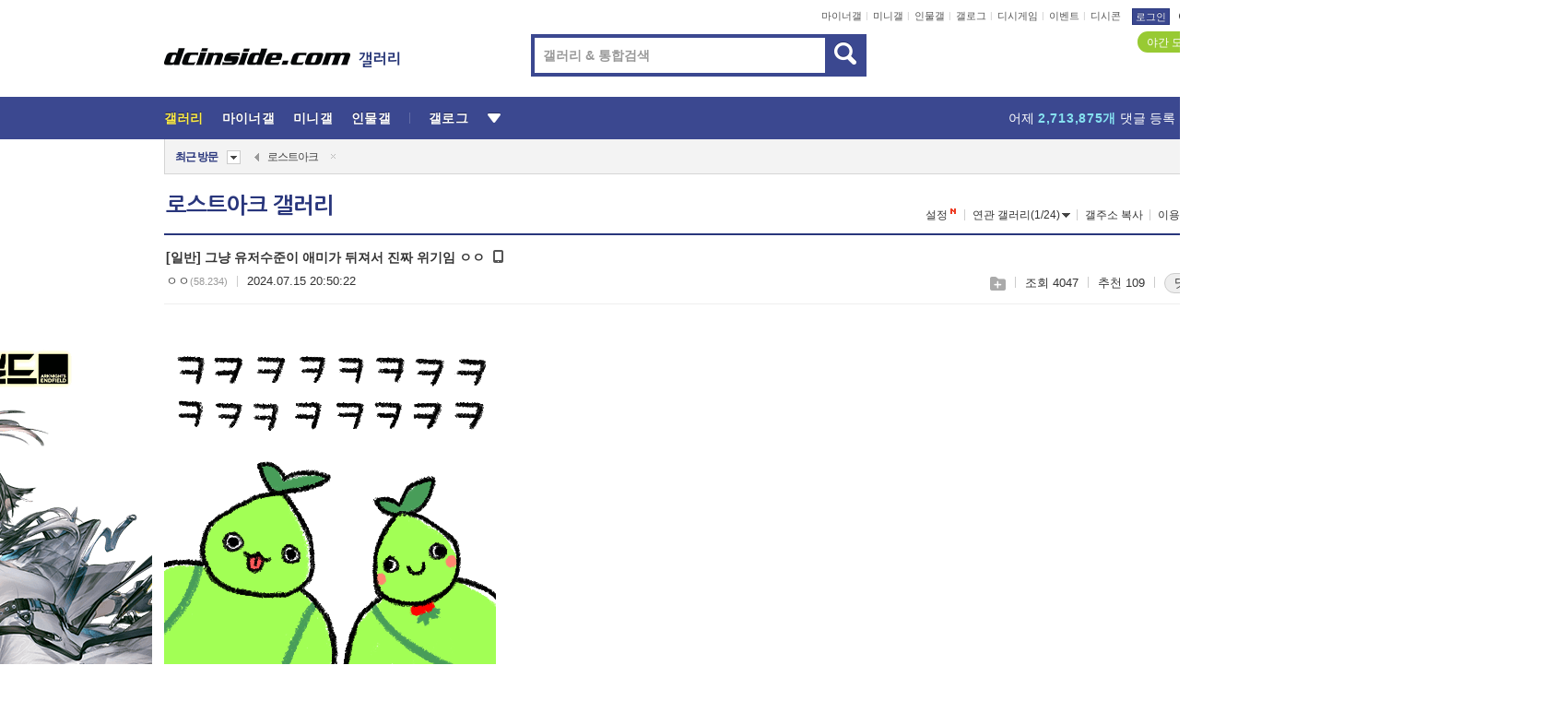

--- FILE ---
content_type: text/html; charset=UTF-8
request_url: https://gall.dcinside.com/board/view/?id=lostark&no=17157382
body_size: 59296
content:
<!DOCTYPE html>
<html lang="ko" class="darkmode">
<head> 
	<meta charset="UTF-8">
	<title>그냥 유저수준이 애미가 뒤져서 진짜 위기임 ㅇㅇ - 로스트아크 갤러리</title>
	<meta name="viewport" content="width=1450">	<meta http-equiv="X-UA-Compatible" content="IE=edge">
	<meta http-equiv="imagetoolbar" content="no">
	<meta name="content-language" content="kr">
		<meta name="google-site-verification" content="BIrCvkIFsSjOnGLZzGAZC6sKRmwLlkH2NYeLbrLMGCc">
	<link rel="canonical" href="https://gall.dcinside.com/board/view/?id=lostark&no=17157382"/>  	<link rel="alternate" media="only screen and (max-width: 640px)" href="https://m.dcinside.com/board/lostark/17157382">
  	<meta name="robots" content="index,follow">
  	<meta name="title" content="그냥 유저수준이 애미가 뒤져서 진짜 위기임 ㅇㅇ - 로스트아크 갤러리">
  	<meta name="description" content="발비쿠까지만 해도 원주민들 남아있어서 그런지유독 로아가 착한새끼들이 많이 있었음그때는 지금처럼 아가리로 모코코 귀여워 ㅠㅠㅠ 앗 내파티에 세구 18따리 버러지새끼가 신청을? 애미뒤졋나 바로거절 ㅋㅋ 이지랄 안햇음그때도">
  	<meta name="keywords" content="게임, 로스트아크, lostark, MMORPG,스마일게이트, dc, 디시, gall, gallery, 갤러리, 커뮤니티">
  	<meta name="twitter:card" content="summary">
  	<meta name="twitter:url" content="https://gall.dcinside.com/board/view/?id=lostark&no=17157382">
  	<meta name="twitter:title" content="그냥 유저수준이 애미가 뒤져서 진짜 위기임 ㅇㅇ - 로스트아크 갤러리">
  	<meta name="twitter:description" content="발비쿠까지만 해도 원주민들 남아있어서 그런지유독 로아가 착한새끼들이 많이 있었음그때는 지금처럼 아가리로 모코코 귀여워 ㅠㅠㅠ 앗 내파티에 세구 18따리 버러지새끼가 신청을? 애미뒤졋나 바로거절 ㅋㅋ 이지랄 안햇음그때도">
 	<meta name="twitter:image" content="https://dcimg2.dcinside.co.kr/viewimage.php?id=21b2c332e4c033&no=24b0d769e1d32ca73ce981fa11d0283174e253ba7e9967bde184fb606679bfb3001b43a8be2b349675eb9fd2fbe2221ca206fbf2a7c8815c34fe62acc30944d8732aa5c4443f5ed7c01a7983a7">	
  	<meta property="og:type" content="website">
  	<meta property="og:url" content="https://gall.dcinside.com/board/view/?id=lostark&no=17157382">
  	<meta property="og:title" content="그냥 유저수준이 애미가 뒤져서 진짜 위기임 ㅇㅇ - 로스트아크 갤러리">
  	<meta property="og:description" content="발비쿠까지만 해도 원주민들 남아있어서 그런지유독 로아가 착한새끼들이 많이 있었음그때는 지금처럼 아가리로 모코코 귀여워 ㅠㅠㅠ 앗 내파티에 세구 18따리 버러지새끼가 신청을? 애미뒤졋나 바로거절 ㅋㅋ 이지랄 안햇음그때도">
  	<meta property="og:image" content="https://dcimg2.dcinside.co.kr/viewimage.php?id=21b2c332e4c033&no=24b0d769e1d32ca73ce981fa11d0283174e253ba7e9967bde184fb606679bfb3001b43a8be2b349675eb9fd2fbe2221ca206fbf2a7c8815c34fe62acc30944d8732aa5c4443f5ed7c01a7983a7">
	
		<meta name="referrer" content="unsafe-url">	
		<link rel="shortcut icon" href="//nstatic.dcinside.com/dc/w/images/logo_icon.ico" />
	<link rel="apple-touch-icon" href="//nstatic.dcinside.com/dc/m/img/dcinside_icon.png">
	<link rel="apple-touch-icon-precomposed" href="//nstatic.dcinside.com/dc/m/img/dcinside_icon.png">
	<link rel="stylesheet" type="text/css" href="https://nstatic.dcinside.com/dc/w/css/reset.css?v=3"/>
	<link rel="stylesheet" type="text/css" href="https://nstatic.dcinside.com/dc/w/css/common.css?v=250922"/>
		<link rel="stylesheet" type="text/css" href="https://nstatic.dcinside.com/dc/w/css/minor.css?v=240923"/>
		<link rel="stylesheet" type="text/css" href="https://nstatic.dcinside.com/dc/w/css/contents.css?v=2501112"/>
  	<link rel="stylesheet" type="text/css" href="https://nstatic.dcinside.com/dc/w/css/popup.css?v=250519"/>
  	<link rel="stylesheet" type="text/css" href="https://nstatic.dcinside.com/dc/w/css/research.css?v=220722" />
  	<link rel="stylesheet" type="text/css" href="https://nstatic.dcinside.com/dc/w/css/og.css?v=221107" />
			<link rel="manifest" href="/manifest.json">
	<script defer type="text/javascript" src="/_js/html5shiv.min.js"></script>
	<script type="text/javascript" src="/_js/ctr_cookie.min.js"></script>
	<!--[if IE 7]>
	<link rel="stylesheet" type="text/css" href="//nstatic.dcinside.com/dc/w/css/ie7.css"/>
	<![endif]-->
		<script type="text/javascript" src="/_js/cross_domain.js"></script>
	<!--[if lt IE 9]>
	<script src="/_js/jquery/jquery-1.7.2.min.js"></script>
	<![endif]-->
	<!--[if gte IE 9]>
	<script src="/_js/jquery/jquery-3.2.1.min.js"></script>
	<![endif]-->
	<!--[if !IE]> -->
	<script src="/_js/jquery/jquery-3.2.1.min.js"></script>
	<!-- <![endif]-->
		<script type="text/javascript" src="https://nstatic.dcinside.com/dc/w/js/jquery.bundle.js"></script>
		<script type="text/javascript" src="/_js/crossDomainStorage.js?1"></script>
	<script type="text/javascript" src="/_js/lately_visit_new.js?v=260112"></script>
	<script type="text/javascript" src="/_js/common.js?v=250515"></script> 
	<script defer type="text/javascript" src="/_js/favorite.js?v=260112"></script>
	<script type="text/javascript" src="/_js/gallery_top.js?v=250925"></script>
	<script type="text/javascript" src="/_js/user_block.js?v=231024"></script>
	<script defer type="text/javascript" src="/_js/globalSearch.js?v=240702"></script>
  <script type="text/javascript" src="/_js/scrap.js?v=250925"></script> 	

	<script type="text/javascript" src="/_js/fcm/app.js?2"></script>
	<script defer type="text/javascript" src="/_js/navigation.js?v=6"></script>
	
	<script type="text/javascript">
		//document.domain = "dcinside.com";
		var k_cnt = 0;
		var _GALLERY_TYPE_ = "G";
		var conn_n = 0;
	</script>
	
	<script src="/_js/view.js?v=250926" type="text/javascript" charset="utf-8"></script>
<script src="/_js/recommend_box.js?v=250919" type="text/javascript" charset="utf-8"></script>
<script src="/_js/search.js?v=251203" type="text/javascript" charset="utf-8"></script>
<script src="/_js/relate_keyword.js?v=250919" type="text/javascript" charset="utf-8"></script>
<script src="/_js/total_singo.js?v=240829" type="text/javascript" charset="utf-8"></script>
<script src="/_js/jquery/jquery.jplayer.min.js?v=260102" type="text/javascript" charset="utf-8"></script>
<script src="/_js/jquery/jquery.ipin.js?v=260102" type="text/javascript" charset="utf-8"></script>
<script src="/_js/voice_reple.js?v=260102" type="text/javascript" charset="utf-8"></script>
<script src="https://nstatic.dcinside.com/dc/w/js/view.bundle.js?v=250828" type="text/javascript" charset="utf-8"></script>
<script src="/_js/vr_clipboard.js?v=190304" type="text/javascript" charset="utf-8"></script>
<script src="/_js/ad.js" type="text/javascript" charset="utf-8"></script>
<script src="/_js/dccon/dccon.js?v=260121" type="text/javascript" charset="utf-8"></script>
<script src="/_js/zzbang.js?v=241023" type="text/javascript" charset="utf-8"></script>
<script src="//dccon.dcinside.com/_js/dc_common2.js?v=250422" type="text/javascript" charset="utf-8"></script>
<script src="/_js/gallery_bottom.js?v=241023" type="text/javascript" charset="utf-8"></script>
<script src="/_js/lazyload.js" type="text/javascript" charset="utf-8"></script>
<script src="/_js/spoiler.js?v=240201" type="text/javascript" charset="utf-8"></script>
<script src="/_js/autozzal.js?v=251021" type="text/javascript" charset="utf-8"></script>
<script src="/_js/image_comment.js?v=250926" type="text/javascript" charset="utf-8"></script>
<script src="/_js/comment.js?v=260115" type="text/javascript" charset="utf-8"></script>

  	<!-- Taboola -->
    <!-- <script type="text/javascript">
        window._taboola = window._taboola || [];
        _taboola.push({category:'auto'});
        !function (e, f, u, i) {
          if (!document.getElementById(i)){
            e.async = 1;
            e.src = u;
            e.id = i;
            f.parentNode.insertBefore(e, f);
          }
        }(document.createElement('script'),
        document.getElementsByTagName('script')[0],
        '//cdn.taboola.com/libtrc/dcinside/loader.js',
        'tb_loader_script');
        if(window.performance && typeof window.performance.mark == 'function')
        {window.performance.mark('tbl_ic');}
    </script> -->
    
    <script type="text/javascript">
const adBlockDetection = {
   states : {
       'ABP_DETECTION_DISABLED': -2,
       'ABP_NOT_DETECTED' : 0,
       'ABP_DETECTED' : 1
   },

   blockedState: null,

   createBlockDetectionDiv: function(className){
        const div = document.createElement("div");
        div.className = className;
        // some publishers set default font size in their size to be "0" and then we don't get offsetHeight
        div.style.fontSize = '12px';
        // some publishers set default line height of their elements to be "0" and then we don't get offsetHeight
        div.style.lineHeight = '1';
        // now the text container will have offsetHeight if displayed
        div.appendChild(document.createTextNode("."));
        document.documentElement.appendChild(div);
        return div;
    },

    isBlockDetectedOnDiv: function(div){
        if (!div.offsetHeight) {
            //window._taboola.messages.publish('send-debug', {type: 'debug', message:`AdBlockPlus detected on div with class: ${div.className}`});
            return true;
        } else {
            //window._taboola.messages.publish('send-debug', {type: 'debug', message:`No AdBlockPlus detected on div with class: ${div.className}`});
            return false;
        }
    },

    isBlockDetectedOnClassNames: function(classNames){
        let i,
            len = classNames.length,
            div;
        for (i = 0; i < len; i++) {
            if(classNames[i]){
                div = this.createBlockDetectionDiv(classNames[i]);
                try{
                    if (this.isBlockDetectedOnDiv(div)) {
                        return true;
                    }
                } catch (e) {
                    Errors.onSelfError({message:`unable to inspect offsetHeight of div with class: ${div.className}`, filename: 'adBlockDetection.js'});
                } finally {
                    document.documentElement.removeChild(div);
                }
            }
        }
        return false;
    },

     // TODO add the ignoreCachedBlockedState functionality at some point, since it was probably supposed to fill some role
     getBlockedState: function(classNames, ignoreCachedBlockedState){
        //do not repeat check if we already know that ABP is active
        if(this.blockedState === this.states.ABP_DETECTED && !ignoreCachedBlockedState) {
            return this.blockedState;
        }

        if(classNames){
            this.blockedState = this.isBlockDetectedOnClassNames(classNames) ?
                                this.states.ABP_DETECTED :
                                this.states.ABP_NOT_DETECTED;
        } else {
            this.blockedState = this.states.ABP_NOT_DETECTED;
        }

        return this.blockedState;
    }
}
const blockedState = adBlockDetection.getBlockedState(['banner_ad', "sponsored_ad"]);
//console.log(blockedState);

</script>
    
    <!-- Taboola -->
	
        
                
<script type = "application/ld+json">
{
    "@context":"https://schema.org",
    "@type":"DiscussionForumPosting",
    "inLanguage":"ko-KR",
    "URL":"https://gall.dcinside.com/board?id=lostark&no=17157382page=",
    "headline":"그냥 유저수준이 애미가 뒤져서 진짜 위기임 ㅇㅇ - 로스트아크 갤러리",
    "articleBody":"발비쿠까지만 해도 원주민들 남아있어서 그런지유독 로아가 착한새끼들이 많이 있었음그때는 지금처럼 아가리로 모코코 귀여워 ㅠㅠㅠ 앗 내파티에 세구 18따리 버러지새끼가 신청을? 애미뒤졋나 바로거절 ㅋㅋ 이지랄 안햇음그때도 기본적으로 컷이랑 끼리끼리는 존재햇지만 그만큼 그런 ㅈ같은 문화에 반감가진 반골분자들이 많았어서스펙딸리는 거렁뱅이들도 모코코딱지 붙어있으면 걍 받아주고 실수를 좆나게 해도 죄송합니다 ㅠ 하면 모코코님 화이팅 이러면서 싱글벙글했음지금 생각하면 어이가 없고 상상도 못할 일이지지금이었으면 애미뒤진새끼가 모코코가 벼슬인줄아네 ㅋㅋ 감히 내 쌀캐기에 차질을 줘? 씨발련 바로 박제그리고 댓글로 앞다퉈서 다계정 쌀코코 씨발련이 양심 애미뒤진수준이라고 고로시 존나하겠지 ㅋㅋㅋㅋㅋ그냥 처음시작하는 신선함 빼고 보면 그때나 지금이나 게임성은 똑같이 개차반인데그때는 선방햇고 이제는 진짜 좆망위기인 이유?유저수준이 상상이상으로 애미뒤져져서 앞으로 이게임 유입되는 대가리 총맞은 저능아새끼들은 없을거라는 차이임 ㅇㅇ..걍 나도 예전엔 이게임 이미 던메처럼 궤도에 올라서서 앵간하면 안망할거라고 생각햇던 사람인데요즘 꼬라지 보면 쌀값 30대로 쳐박히는순간 대공황오고 바로 겜쳐망할거 확정임 ㅋㅋㅋㅋ",
    "keywords": "게임, 로스트아크, lostark, MMORPG,스마일게이트, dc, 디시, gall, gallery, 갤러리, 커뮤니티",
    "image":{
        "@type":"ImageObject",
        "URL":"https://dcimg2.dcinside.co.kr/viewimage.php?id=21b2c332e4c033&no=24b0d769e1d32ca73ce981fa11d0283174e253ba7e9967bde184fb606679bfb3001b43a8be2b349675eb9fd2fbe2221ca206fbf2a7c8815c34fe62acc30944d8732aa5c4443f5ed7c01a7983a7"
    },
    "datePublished":"2024-07-15T20:50:22+09:00",
    "author":{
        "@type":"Person",
        "name":"ㅇㅇ",
        "url":""
    },
    "publisher":{
        "@id": "https://www.dcinside.com/#publisher",
        "@type":"Organization",
        "name":"디시인사이드",
        "url": "https://www.dcinside.com/",
        "logo":{
            "@type":"ImageObject",
            "URL":"https://nstatic.dcinside.com/dc/w/images/descrip_img.png",
            "height": 305,
            "width": 305
        }
    },
    
    "mainEntityOfPage":{
        "@type":"WebPage",
        "@id":"https://gall.dcinside.com/board?id=lostark&no=17157382page="
    },
    "interactionStatistic":[
        {
            "@type":"InteractionCounter",
            "interactionType": "https://schema.org/CommentAction",
            "userInteractionCount": "26"
        },
        {
            "@type": "InteractionCounter",
            "interactionType": "https://schema.org/ViewAction",
            "userInteractionCount": "4047"
        }
    ]
}
</script>
<script type="application/ld+json">
{
  "@context": "https://schema.org",
  "@type": "BreadcrumbList",
  "itemListElement": [
    {
      "@type": "ListItem",
      "position": 1,
      "item": {
        "@id": "https://www.dcinside.com/",
        "name": "디시인사이드 메인"
      }
    },
    {
      "@type": "ListItem",
      "position": 2,
      "item": {
        "@id": "https://gall.dcinside.com", 
        "name": "메인 갤러리 메인"
      }
    },
    {
      "@type": "ListItem",
      "position": 3,
      "item": {
        "@id": "https://gall.dcinside.com/board/lists/?id=lostark",
        "name": "로스트아크 메인 갤러리 리스트"
      }
    },
    {
      "@type": "ListItem",
      "position": 4,
      "item": {
        "@id": "https://gall.dcinside.com/board?id=lostark&no=17157382page=",
        "name": "로스트아크 메인 갤러리 본문"
      }
    }
  ]
}
</script>
</head>
<body>
  <!--스킵 내비게이션-->
  <div class="skip">
    <a href="#search_wrap"><span>통합검색 바로가기</span></a>
	<a href="#container"><span>본문영역 바로가기</span></a>
    <a href="#bottom_listwrap"><span>페이지 하단 게시물 리스트 바로가기</span></a>
    <a href="#login"><span>페이지 하단 로그인영역 바로가기</span></a>
  </div>
  <!-- //스킵 내비게이션-->
  <div id="top" class="dcwrap width1160 view_wrap">
    <!-- 상단 -->
	<header class="dcheader typea">
  <div class="dchead">
	<!-- 로고영역 -->
	<h1 class="dc_logo">
		<script type="text/javascript">
    		logo_img = "https://nstatic.dcinside.com/dc/w/images/dcin_logo.png";
    		logo_prefix = "";
    	</script>
	  <a href="https://www.dcinside.com/">
		<img src="https://nstatic.dcinside.com/dc/w/images/dcin_logo.png" alt="디시인사이드" class="logo_img">
	  </a>
	  <a href="https://gall.dcinside.com/">
	  	<img src="https://nstatic.dcinside.com/dc/w/images/tit_gallery.png" alt="갤러리" class="logo_img2">
	  </a>
	</h1>
	<!-- //로고영역 -->

	<div id="search_wrap" class="wrap_search">
	  <h2 class="blind">갤러리 검색</h2> 
	   <!-- 갤러리 통합검색 -->
	  <form id="searchform" name="search_process" class="sch_smit" method="get" accept-charset="utf-8" action="" role="search" onSubmit="return globalSearch(this);" >
		<fieldset>
		  <legend class="blind">통합검색</legend>
		  <div  class="top_search clear">
			<div class="inner_search">
			  <input class="in_keyword" type="text" name="search" id="preSWord" title="검색어 입력" value="" placeholder="갤러리 & 통합검색" accesskey="f" type="search" autocomplete="off" onfocus="show_search_keywords(this)">
			</div>
			<button type="submit" class="sp_img bnt_search" id="searchSubmit"><span class="blind">검색</span></button>
		  </div>
		</fieldset>
	  </form>
	  <!-- //갤러리 통합검색 -->
                
             <!-- 검색 자동완성 레이어-->
	  <div class="auto_wordwrap" style="left:0;top:45px;display:none"><!--자동완성 레어이 : display:block -->
	  </div>
	  <!-- //검색 자동완성 레이어 -->

	</div>
    <div class="area_links clear">
      <ul class="fl clear">
	  		  		<li><a href="https://gall.dcinside.com/m">마이너갤</a></li> 	  		<li><a href="https://gall.dcinside.com/n">미니갤</a></li> 	  		<li><a href="https://gall.dcinside.com/p">인물갤</a></li> 		<li><a href="https://gallog.dcinside.com">갤로그</a></li>
		<li><a href="//h5.dcinside.com/game/main">디시게임</a></li>
				<li><a href="https://event.dcinside.com">이벤트</a></li>
		<li><a href="https://mall.dcinside.com/?from=A08">디시콘</a></li>
		 
<script id="scrapdone-nonmem-tmpl" type="text/x-jquery-tmpl">
<div class="pop_wrap type3 " style="${lyr_xy}" id="scrapdone_non_recom">
    <div class="pop_content lyscrap_save">
      <div class="pop_head"><h3>스크랩</h3></div>
      <div class="inner ">
        <div class="cont">
        </div>
        <div class="btn_box">
        </div>
        <div class="bottombox"><button type="button" class="btn_scrapmore nonmemberscrap">스크랩 보기</button></div>
      </div>
    </div>
    <button type="button" class="poply_bgblueclose" onclick="$(this).closest('#scrapdone_non_recom').remove();"><span class="blind">레이어 닫기</span><em class="sp_img icon_bgblueclose"></em></button>
  </div>
</script><li><a class="btn_top_loginout" href="https://sign.dcinside.com/login?s_url=https%3A%2F%2Fgall.dcinside.com%2Fboard%2Fview%2F%3Fid%3Dlostark%26no%3D17157382&s_key=20">로그인</a></li>		
	  </ul>
	  <div class="fl darkmodebox">
		  <a href="javascript:;" class="darkonoff" onclick="darkmode()"><em class="sp_img icon_tdark"></em>야간모드</a>
		  <div class="pop_tipbox join_tip dark" onclick="$(this).hide();used_darkmode();" style="cursor:pointer;top:25px;left:-35px;display:">
			<div class="inner">
			  <p class="join_txt">야간 모드를 이용해 보세요</p>
			</div>
		  </div>
	  </div>
	</div>
	  </div>
</header> 
    <!-- GNB -->
    <div class="gnb_bar">
      <nav class="gnb clear">
        <h2 class="blind">GNB</h2>
        <ul class="gnb_list clear">
          <li>
            <a class="hover_gnb link_gnb on" href="https://gall.dcinside.com" url_code="gallery">갤러리</a>
			<span class="gnb_area" style="display:block;width:77px;height:12px;position:absolute;left:0;bottom:0;"></span>
            <!-- 2차메뉴 -->
            <div class="depth2 gall" style="left:0;display:none"><!--2차메뉴 열림 : display:block -->
              <span class="sp_img depth_bg"></span>
              <ul class="depth2_list">
                <li><a href="https://game.dcinside.com">게임</a></li>
                <li><a href="https://enter.dcinside.com">연예/방송</a></li>
                <li><a href="https://sports.dcinside.com">스포츠</a></li>
                <li><a href="https://edu.dcinside.com">교육/금융/IT</a></li>
                <li><a href="https://travel.dcinside.com">여행/음식/생물</a></li>
                <li><a href="https://hobby.dcinside.com">취미/생활</a></li>
              </ul>
            </div>
            <!-- //2차메뉴 -->
          </li>
          <li><a href="//gall.dcinside.com/m" class="link_gnb " url_code="mgallery">마이너갤</a></li>
          <li><a href="//gall.dcinside.com/n" class="link_gnb " url_code="migallery">미니갤</a></li>
          <li><a href="//gall.dcinside.com/p" class="link_gnb " url_code="prgallery">인물갤</a></li>
          <li><a href="https://gallog.dcinside.com" class="link_gnb" url_code="gallog">갤로그</a></li> 
          <!--li><a href="https://dctrend.rankify.best/" class="link_gnb" url_code="dctrend">디시트렌드</a></li-->	
          <li class="gnb_more"> <!--230918 .gnb_more 추가-->
            <button type="button" class="btn_depth"><span class="blind">더보기</span></button> <!--230918 메뉴 열릴때 .open 추가-->
            <!-- 2차메뉴 -->
            <div class="depth2 more" style="left: -7px; opacity: 1; display: none;"><!--2차메뉴 열림 : display:block -->
              <span class="sp_img depth_bg"></span>
              <ul class="depth2_list">
                <li><a href="#" class="link_gnb" url_code="jbox_new" onclick="window.open('https://santapond.com/main?jcd=dc', '_blank'); return false;">도끼쇼핑</a></li>
                <li><a href="https://h5.dcinside.com" class="link_gnb" url_code="dcgame">디시게임</a></li>
                <li><a href="https://event.dcinside.com" class="link_gnb" url_code="event">이벤트</a></li>
                <li><a href="https://mall.dcinside.com/?from=A08" class="link_gnb" url_code="dccon">디시콘</a></li>
              </ul>
            </div>
            <!-- //2차메뉴 -->
          </li>
          <!-- <li><a href="https://dcinside.pickmaker.com?utm_source=mainbanner_live&utm_medium=display&utm_campaign=mainbanner_pc&utm_id=dcinside&marketing-id=dc_mainbanner_pc_live" target="_blank" class="link_gnb deco"><span>픽메이커</span></a></li> -->
        
        
        </ul>

        <!-- 어제 게시글,댓글 등록 -->
        <div class="gall_exposure">
          <div class="posts"><a href="https://gall.dcinside.com/board/lists/?id=dclottery">어제 <em class="num" id="total_content_count">963,848개</em> 게시글 등록</a></div>
          <div class="reply"><a href="https://gall.dcinside.com/board/lists/?id=dclottery">어제 <em class="num" id="total_reple_count">2,713,875개</em> 댓글 등록</a></div>
          <div class="gall">총 갤러리 수 <em class="num" id="total_gallery_count">91,133개</em></div>
          <div class="ltr"><a href="https://gall.dcinside.com/board/lists/?id=dclottery">디시 로터리 응모</a></div>
        </div>
        <!-- /어제 게시글,댓글 등록 -->
      </nav>
    </div>
    <!-- //GNB -->
    
	<!-- 최근방문 갤러리 -->
	<script type="text/javascript" src="/_js/lately_visit_gallery.js?v=240625"></script>
<script type="text/javascript">
var f_u_no = '';
lately_gall_init('lostark', '로스트아크', 'G');
</script>

<script id="lately_galls-tmpl" type="text/x-jquery-tmpl">
	<li class="lately_gall_${id}"><a href="https://${link}" class="lately_log" section="${id}">${name}</a>{{if type == 'MI'}}<em class="icon_mini">미니갤러리</em>{{else type == 'PR'}}<em class="icon_person">인물갤러리</em>{{else type == 'M'}}<em class="icon_minor">ⓜ</em>{{/if}}<button type="button" class="btn_visit_del" data-id="${id}" data-gtype="${type}"><span class="blind">삭제</span><em class="icon_visit_del"></em></button></li>
</script>
<script id="lately_gallsall-tmpl" type="text/x-jquery-tmpl">						
	<li class="lately_gall_${id}{{if type == 'MI'}} mi{{else type == 'PR'}} pr{{else type == 'M'}} m{{/if}}"><a href="https://${link}" class="lately_log" section="${id}">${name}</a>{{if type == 'MI'}}<em class="icon_mini">미니갤러리</em>{{else type == 'PR'}}<em class="icon_person">인물갤러리</em>{{else type == 'M'}}<em class="icon_minor">ⓜ</em>{{else}}{{/if}}<button type="button" class="btn_visit_del" data-id="${id}" data-gtype="${type}"><span class="blind">삭제</span><em class="icon_visit_del"></em></button></li>
</script>
<script id="favorite_galls-tmpl" type="text/x-jquery-tmpl">
	<li><a href="https://gall.dcinside.com/{{if type == 'MI'}}mini/{{else type == 'PR'}}person/{{else type == 'M'}}mgallery/{{/if}}${code_id}">${name}</a>{{if type == 'MI'}}<em class="icon_mini">미니갤러리</em>{{else type == 'PR'}}<em class="icon_person">인물갤러리</em>{{else type == 'M'}}<em class="icon_minor">ⓜ</em>{{/if}}</li>
</script>
<!-- 즐겨찾기 갤러리 리스트-->
<script id="favorite_gallsall-tmpl" type="text/x-jquery-tmpl">	
	<li {{if type == 'MI'}}class="mi" {{else type == 'PR'}}class="pr" {{else type == 'M'}} class="m" {{/if}} style ='display:none;'><a href="http://gall.dcinside.com/{{if type == 'MI'}}mini/{{else type == 'PR'}}person/{{else type == 'M'}}mgallery/{{/if}}${code_id}">${name}</a>{{if type == 'MI'}}<em class="icon_mini">미니갤러리</em>{{else type == 'PR'}}<em class="icon_person">인물갤러리</em>{{else type == 'M'}}<em class="icon_minor">ⓜ</em>{{/if}}</li>
</script>

<div class="visit_bookmark" id ="visit_history">
      <!-- newvisit_history.vst 최근 방문 -->
      <div class="newvisit_history vst"><!-- 최근 방문 클래스 .newvisit_history.vst /  즐겨찾기 클래스 .newvisit_history.bookmark -->
        <h3 class="tit vst_title l_div_style" style="display:none">최근 방문</h3>
        <h3 class="tit bookmark_title f_div_style" style="display:none">즐겨찾기</h3>
        <button type="button" class="btn_open" onclick="openLately()"><span class="blind">레이어 열기</span><em class="sp_img icon_listmore"></em></button>
        <button type="button" class="bnt_visit_prev" style="display:none"><span class="blind">이전</span><em class="sp_img icon_prev"></em></button>
        <div class="newvisit_box">
          <!-- 최근방문 갤러리 리스트-->
          <ul class="newvisit_list vst_listbox l_div_style" style="display:none"></ul>
          
          <ul class="newvisit_list  bkmark_listbox f_div_style" style="display:none"></ul>
           
          <!-- //즐겨찾기 갤러리 리스트-->

        </div>

        <button type="button" class="bnt_visit_next"  style="display:none"><span class="blind">다음</span><em class="sp_img icon_next"></em></button>
        <button type="button" class="bnt_newvisit_more" style="display:none" onclick="openLately()">전체</button>

        <!-- 최근방문 / 즐겨찾기 레이어 -->
        <div class="pop_wrap gray1px" style="left:0;top:37px;display:none" id ="visit_history_lyr">
          <div class="pop_content under_catelist newvisit_layer">
            <div class="tabs">
              <ul class="tabslist clear">
                <li class="tab_l"><button type="button" onclick="tabLately('lately')">최근 방문</button></li>
                <li class="tab_f"><button type="button" onclick="tabLately('favorite')">즐겨찾기</button></li>
              </ul>
            </div>

            <div class="toptab_content">
              <div class ="visit_div l_div_style">
              <!-- 최근 방문 리스트  -->
              <div class="visit_tablist" style="display:block">
                <!-- .under_listbox.vst_list -->
                <ul class="under_listbox vst_list"></ul>
                <div class="tabcon_bottom">
                  <button type="button" class="list_modi">전체 삭제</button>
                </div>

                <!-- .under_listbox.vst_list -->
              </div>
              <!-- //최근 방문 리스트 -->
              
              </div>
              
			<div class ="favorite_div f_div_style">
				<!-- 즐겨찾기 리스트  -->              
              <div class="bkmark_tablist">
                <!-- .under_listbox.bkmark -->
                <ul class="under_listbox bkmark"></ul>
                <!-- //.under_listbox.bkmark -->
                <div class="tabcon_bottom">
                  <div class="bottom_paging_wrap">
                    <div class="bottom_paging_box iconpaging"></div>
                  </div>
                  <button type="button" class="list_modi" onclick="myFavorite('240')">편집</button>
                  <!-- .pop_wrap.type3 즐겨찾기 레이어 -->
                  <div class="pop_wrap type3" style="right:-9px;top:35px;display:none">
                    <div class="pop_content favorite_list">
                      <div class="pop_head"><h3>즐겨찾기 갤러리</h3></div><!-- 220419 텍스트 수정-->
                      <div class="inner">
                        <div class="pop_info">
                          <p>즐겨찾는 갤러리 리스트입니다.</p>
                          <p>갤러리명 클릭 시 해당 갤러리로 이동합니다.</p>
                        </div>
                        <!-- 즐겨찾기 삭제시 button 태그에 클래스 off -->
                        <ul class="list_box" style="">
                          <li>
                            <button type="button" class="btn_sfavorite"><span class="blind">추가</span><em class="sp_img icon_sfavorite"></em></button>
                            <a href="">기타 국내 드라마</a>
                          </li>
                          <li>
                            <button type="button" class="btn_sfavorite off"><span class="blind">추가</span><em class="sp_img icon_sfavorite"></em></button>
                            <a href="">멍멍이</a>
                          </li>
                          
                        </ul>
                      </div>
                      <div class="btn_box">
                        <button type="button" class="btn_cancle">취소</button>
                        <button type="button" class="btn_apply">저장</button>
                      </div>
                    </div>
                    <button type="button" class="poply_bgblueclose"><span class="blind">즐겨찾기 레이어 닫기</span><em class="sp_img icon_bgblueclose"></em></button>
                  </div>
                  <!-- //.pop_wrap.type3 즐겨찾기 레이어 -->
                </div>

              </div>
              <!-- //즐겨찾기 리스트  -->
			</div>
            </div>
          </div>
        </div>
        <!-- // 최근방문 / 즐겨찾기 레이어 -->
        <div id="my_favorite" class="pop_wrap type3" style="right:-1px;top:79px;display:none"></div>
      </div>
      <!-- //newvisit_history.visit 최근 방문 -->
    </div>
  <!-- //220419 visit_bookmark 최근방문 / 즐겨찾기-->
  <!-- //최근방문 갤러리 리스트-->
	 
    
        <div class="wrap_inner ">
    
    <main id="container" class="clear gallery_view">
	<section>
		
<!-- 갤리명 타이틀바 ~ 이용안내 -->
<header>
  <div class="page_head clear">
	<div class="fl clear">
      
      			
	  <h2><a href="https://gall.dcinside.com/board/lists/?id=lostark">로스트아크 갤러리</a></h2>
	  	  
				
					</div>
		
<div class="fr gall_issuebox">
		<!-- 설정 추가 / 툴팁 추가 -->
		<div class="bundle">
		<button type="button" class="issue_setting"  id ="issue_setting" onclick ="setting_layer();">설정</button>
		<span class="new" style="display: none"><em class="blind">NEW</em><em class="sp_img icon_new"></em></span>
		<!-- <div class="pop_tipbox tip_box3" style="display:none">
			<div class="inner">
			<p class="txt">갤러리 기능을 설정해 보세요.</p>
			</div>
		</div> -->
		<div class="pop_tipbox setting_list" id="setting_list" style="display:none;">
			<div class="inner">
				<ul>
					<li><button type="button" onclick="open_user_block('lostark','로스트아크','G')">차단 설정</button></li>
										<li id="autozzal_img_set"><button id="btn_autozzal_img_set" type="button" onclick="open_autozzal_set('lostark','로스트아크','G')">자동 짤방 이미지 설정<span class="new" style="display: none"><em class="blind">NEW</em><em class="sp_img icon_new"></em></span></button></li>
															<li><button type="button" onclick="set_headTail('lostark','로스트아크','G', false)">머리말∙꼬리말 설정</button></li>
						
							
					<li id="ai_easy">
						<span class="checkbox">
						<label for="ai_easy_post">AI 이미지 간편 등록<span class="new" style="display: none"><em class="blind">NEW</em><em class="sp_img icon_new"></em></span></label>
						<input type="checkbox" id="ai_easy_post" checked ><em class="checkmark"></em>
						</span>
					</li>
										<li id="spoiler_kwd_set"><button type="button" onclick="open_spoiler_set()">스포일러 경고 설정<span class="new" style="display: none"><em class="blind">NEW</em><em class="sp_img icon_new"></em></span></button></li>
				</ul>
			</div>
		</div>
	</div>
		<!-- //설정 추가 / 툴팁 추가  -->
				<button type="button" class="relate" onclick="open_relation(2933)">연관 갤러리(1/24)<span class="new" style="display:none;"><em class="blind">NEW</em><em class="sp_img icon_new"></em></span><span class="blind">연관 갤러리 열기</span><em class="sp_img icon_relate_more"></em></button>
			<button type="button" class="adr_copy" onclick="copy_gall_url()">갤주소 복사</button>
			<button type="button" class="gall_useinfo" onclick="open_user_guide()">이용안내</button>
	
			<button type="button" class="" onclick="gt_toggle_issue(this)">
			<span class="blind">더보기</span><em class="sp_img icon_listmore"></em>
		</button>
	</div>

<div id="autozzal_setting_pop" class="pop_wrap type3" style="left:50%;top:44px;margin-left:-222px;display:none">
	<!-- .pop_content.tab_contly.jjalbang_set -->
    <div id="autozzal_setting" class="pop_content tab_contly jjalbang_set">
    	<div class="pop_head bg clear">
        	<h3 class="fl autozzal_img_main">자동 짤방 이미지</h3>
            <div class="fr">
            	<button type="button" class="btn_bgline blue btn_my_autozzal">내 자짤<span id="autozzal_img_cnt" data-cnt="0" style="display:none">(0)</span></button>
            </div>
        </div>
        <!-- tab_menubox-->
        <div class="tab_menubox">
       		<button type="button" class="btn_tab_menu on" data-tab="all">전체 설정</button>
            <button type="button" id="autozzal_tab_gall" class="btn_tab_menu" data-tab="gall" data-id="" data-gtype="G" data-cid="AA">
            	<p>갤러리별 설정</p>
            	<p class="gallname"></p>
            </button>
        </div>
        <!-- //tab_menubox-->
        <!-- 안내 문구 레이어(최초 1회 노출) -->
        <div id="autozzal_img_notice_box_bg" class="pop_bg" style="display:none"></div>
<!-- .pop_wrap.type2 -->
<div id="autozzal_img_notice_box" class="pop_wrap type2" style="left:50%;top:50%;margin:-116px 0 0 -177px;display:none;">
	<div class="pop_content post_guide">
		<div class="pop_head dashed"><h3>자동 짤방 이미지 개선</h3></div>
		<div class="guide_txtbox">
			<p>자동 짤방 이미지를 서버에 업로드하여 ‘내 자짤’에 보관합니다.</p>
			<p>내 자짤에 등록한 이미지는 갤러리에서 간편하게 자동 짤방으로 설정할 수 있고, 글쓰기 시 새로 업로드하지 않아 모바일에서는 데이터가  절감됩니다.</p>
			<p>고정닉으로 등록 시 <em class="font_blue">고정닉 별로 자동 짤방 설정</em>이 가능하며, <em class="font_blue">공앱/PC/모바일 웹에서도 동일한 자동 짤방 이미지를 사용</em>할 수 있습니다.</p>
		</div>
	</div>
	<button type="button" class="under poply_close" onclick="autozzal_notice('close')"><span class="blind">레이어 닫기</span><em class="sp_img icon_lyclose"></em></button>
</div>        <!-- //안내 문구 레이어(최초 1회 노출) -->
        
        <!-- inner -->
        <div class="inner">
        	<div class="tabcontent all_setting" style="display:none"></div>
        </div>
        <!-- //inner -->
        <button type="button" class="poply_whiteclose autozzal_lyr_cls"><span class="blind">레이어 닫기</span><em class="sp_img icon_whiteclose"></em></button>
    </div>
    <!-- //전체 설정 tabcontent.all_setting-->
    <div id="autozzal_image_upload_form" class="pop_content jjalbang_set jjalup" style="display:none;">
    <!-- .pop_head.clear -->
	<div class="pop_head clear">
    	<h3 class="fl autozzal_img_main">자동 짤방 이미지</h3>
        <div class="fr">
        	<button type="button" class="btn_blue smaller btn_my_autozzal"><span id="my_autozzal_txt">내 자짤</span><span id="my_autozzal_cnt" data-tcnt="0" data-scnt="0" data-mcnt="0">(0/0)</span></button>
        </div>
    </div>
    <!-- //.pop_head.clear -->
    
    <!-- inner -->
    <div class="inner">
        <!-- .pop_info.clear -->
        <div class="pop_info clear">
        	<div class="tip_box2 jjalbangtip" style="display:none">
           		<div class="inner">
                	<p class="txt">자동 짤방으로 사용할 이미지를 선택하여 추가해 주세요.</p>
                    <button class="sp_img btn_tipclose12"><em class="blind">닫기</em></button>
                </div>
            </div>
            <!-- box -->
        	<div class="box">
                <!-- addimg -->
              	<div class="addimg" style="display:">
                	<input type="hidden" name="azu_user_code" id="azu_user_code" value="">
                	<input type="file" name="upload" title="이미지 올리기" class="file_add" id="autozzal_image_file" accept=".jpg, .jpeg, .png, .gif, .bmp, .webp" multiple>
                	<button type="button" class="btn_add">이미지 올리기</button>
                	<span class="sp_img icon_qmark_aaa" style="cursor:pointer" onclick="$('#img_up_info_pop').toggle()"></span>
                    <!-- .pop_wrap.type2 -->
                	<div id="img_up_info_pop" class="pop_wrap type2" style="margin-top:5px;display:none;">
                  		<div class="pop_content post_guide">
                    		<div class="pop_head dashed"><h3>이미지 올리기 이용안내</h3></div>
                    		<div class="guide_txtbox">
                      			<p>이미지 파일은 각각 최대 20MB 업로드 가능합니다.</p>
                      			<p>이미지 파일명이 한글, 숫자, 영문이 아닌 다른 언어일 경우 파일이 업로드되지 않거나 깨질 수 있습니다.</p>
                      			<p class="font_red">저작권 등 다른 사람의 권리를 침해하거나 명예를 훼손하는 이미지 파일은 운영 원칙 및 관계 법률에 의해 제재를 받을 수 있습니다.</p>
                    		</div>
                  		</div>
                  		<button type="button" class="under poply_close" onclick="$('#img_up_info_pop').hide()"><span class="blind">레이어 닫기</span><em class="sp_img icon_lyclose"></em></button>
                	</div>
                    <!-- //.pop_wrap.type2 -->
              	</div>
                <!-- //addimg -->
                
                <div class="checkbox delete_img_check" style="display:none">
                    <input type="checkbox" id="img_delete_chk">
                    <em class="checkmark"></em>
                    <label for="img_delete_chk">전체 선택</label>
                </div>
               
            </div>
            <!-- //box -->
            <div class="box">
            	<button id="btn_imgup_save" class="btn_whiteblack small btn_myzzal_saveordel" style="display:none">등록</button>
                <button id="btn_imgup_sel_delete" class="btn_whiteblack small btn_myzzal_saveordel" style="display:none">삭제</button>
                <button id="btn_imgup_delete" class="btn_whiteblack small btn_myzzal_saveordel" style="display:none">삭제</button>
                
            </div>
        </div>
        <!-- //.pop_info.clear --->
        <!-- scrollarea -->
        <div class="scrollarea">
            <!-- empty_box -->
            <div class="empty_box" style="display:">
            	<div class="emptytxt img_add">
                	<p>이미지가 없습니다.</p>
                	<p class="stxt font_grey">자동 짤방으로 사용할 이미지를 등록해 주세요.</p>
              	</div>
                
                <div class="emptytxt left my_zzal" style="display:none">
                <strong>내 자짤이란?</strong>
                <p class="stxt font_grey">갤러리에서 사용할 자동 짤방 이미지를 등록할 수 있습니다. 고정닉으로 등록한 이미지는 PC/모바일 웹에서도 사용 가능합니다.</p>
                </div>
                
            </div>
            <!-- // empty_box -->
            <div id="up_img_lists" class="jjalbang_list">
            	<!-- 선택 이미지 li에 클래스 sel 추가-->
            	<ul class="clear up_img_lists_ul"></ul>
            </div>
          </div>
          <!-- //scrollarea -->
          <!-- 이미지 업로드 진행바 -->
          <div id="uploadProgressWrap" class="pop_wrap type1" style="top:50%;left:50%;margin-left:-200px;margin-top:-65px;display:none">
              <div class="loding_box">
                  <strong class="state_txt">이미지 업로드 중</strong>
                  <div class="inner clear">
                      <div class="loding_progress">
                          <div class="loding_bar" style="width:0%"></div>
                      </div>
                      <span class="loding_caunt fr">0%</span>
                  </div>
              </div>
          </div>
          <!-- //이미지 업로드 진행바 -->
      </div>
      <!-- inner -->
      <button type="button" class="poply_bgblueclose autozzal_lyr_cls"><span class="blind">레이어 닫기</span><em class="sp_img icon_bgblueclose"></em></button>
  </div>
  <!-- 팝업 레이어 -->
  <div id="imgModal" style="display: none; position: fixed; top: 0; left: 0; width: 100%; height: 100%; background: rgba(0,0,0,0.7); justify-content: center;align-items: center;z-index: 9999;">
      <div style="position: relative;">
          <img id="modalImage" src="" style="max-width: 90vw; max-height: 90vh; border: 5px solid white;">
          <button id="closeModal" style="position: absolute;top: 10px;right: 10px;font-size: 20px;background: #fff;border: none;padding: 5px 10px;cursor: pointer;">X</button>
      </div>
  </div></div>
<div id="autozzal_all_lists_pop" class="pop_wrap type3" style="left:50%;top:44px;margin-left:-222px;display:none">
    <!-- .pop_content.jjalbang_set.jjalup -->
    <div class="pop_content jjalbang_set jjalall">
        <!-- pop_head -->
        <div class="pop_head ">
          <h3 class="autozzal_img_main">자동 짤방 이미지</h3>
        </div>
        <!-- //pop_head -->
        <!-- inner -->
        <div class="inner">
        	<div class="myjjal">
            	<div class="jjal"></div>
            	<div class="gallname" id="all_lists_zzal_cnt">내 자짤</div>
          	</div>
          	<div class="pop_info">
            	<div><span>갤러리별 설정이 전체 설정보다 우선 적용됩니다.</span></div>
          	</div>
          	<!-- scrollarea -->
          	<div class="scrollarea">
          	    <!-- jjalbang_list -->
                <div class="jjalbang_list">
                    <ul class="clear" id="all_lists_ul"></ul>
            	</div>
                <!-- //jjalbang_list -->
            </div>
            <!-- //scrollarea -->
        </div>
        <!-- inner -->
    </div>
    <!-- //.pop_content.jjalbang_set.jjalup -->
    <button type="button" class="poply_bgblueclose autozzal_lyr_cls"><span class="blind">레이어 닫기</span><em class="sp_img icon_bgblueclose"></em></button>
</div>
 <script id="autozzal-tabcontent-tmpl" type="text/x-jquery-tmpl">
<div class="tabbox view">
	<div class="pop_info">
		<div class="set">
			{{if tabType == 'all'}}
			<span>갤러리별 설정이 전체 설정보다 우선 적용됩니다.</span>
			<button type="button" id="btn_all_show" class="btn_white small another_go">모두 보기</button>		
			{{else}}
			<strong>자동 짤방 사용</strong>
			<div class="setting_onoff">
			  <button type="button" id="btn_autozzal_use" class="sp_img {{if isUse}}on{{/if}}"><span class="blind">{{if isUse}}on{{else}}off{{/if}}</span></button>
			</div>
			{{/if}}
		</div>
		<div class="set">
			<div class="checkbox circle">
				<input type="checkbox" id="random_show" {{if isRandom }}checked{{/if}}>
				<em class="checkmark"></em>
				<label for="random_show" class="font_lightblue"><b>랜덤 노출</b></label>
			</div>
			
			
			<span id="random_info_txt" class="stxt font_grey" style="display:{{if !isRandom }};{{else}}none;{{/if}}">대표 이미지만 첨부됩니다.(클릭 시 대표 이미지 변경)</span>
			
		</div>
	</div>
	<div class="scrollarea" style="display:">
		<div class="jjalbang_list">
			
			<ul id="set_zzal_lists_ul" class="{{if !isRandom }}brightness{{/if}}"><!-- 랜덤 노출 off시 클래스 brightness 추가 -->
				<!-- 대표짤 li에  클래스 selbrd 추가-->
                {{if images && images.length}}
				{{each images}}
					
					<li data-id="${no}">
					<div class="jjal {{if !isRandom && isMain}}selbrd{{/if}} {{if isRandom}}random{{/if}}">
						<img src="${src}" alt="">			
						<div class="topbox">
							{{if !isRandom && isMain}}<p>대표</p>{{/if}}
							<button type="button" class="btn_imgup_del" data-type="main_img"><span class="blind">삭제</span><em class="sp_img icon_imgup_del"></em></button>
						</div>
					</div>
					</li>
				{{/each}}
				{{else}}
                    <li><div class="jjal nojjal"></div></li>
                {{/if}}
				
			 </ul>
		</div>
		<div class="btn_box" style="display:">
			<button type="button" id="btn_image_add" class="btn_blue small">이미지 추가</button>
		</div>
	</div>
	<!-- //scrollarea  -->
</div>
<!-- //tabbox.view -->
</script>
<script id="tabcontent-all-lists-tmpl" type="text/x-jquery-tmpl">
<li class="all">
    <div class="jjal selbrd"></div>
    <div class="gallname">전체</div>
</li>
</script><div class="pop_wrap type3" id = "headTail_lay"style="left:50%;top:44px;margin-left:-222px;display:none">
	<!-- pop_content.txtmark_setting_wrap -->
	<div class="pop_content txtmark_setting_wrap">
		<div class="pop_head bg"><h3>머리말∙꼬리말</h3></div>
		<div class="pop_info" id ="pop_info" style="display:none;">
		<p>갤러리별 설정이 전체 설정보다 우선 적용됩니다.</p>
			<div class="another_go" style="display:none;">
				<a href="#">모두 보기</a>
			</div>
		</div>
		<!-- tab_menubox-->
		<div class="tab_menubox">
			<button type="button" onclick="headTail_tab('all')" id ="headTail_tab_all">전체 설정</button>
			<button type="button" onclick="headTail_tab('gall')" id ="headTail_tab_gall">
			<p>갤러리별 설정</p>
			<p class="gallname" data-gallid = "lostark" data-galltype="G">로스트아크</p>
			</button>
		</div>
		<!-- //tab_menubox-->
		<!-- inner -->
		<div class="inner">
			<!-- 전체 설정 tabcontent.all_setting-->
			<div class="tabcontent all_setting" id ="all_setting">
				<!--tabbox.view 본문 머리말 꼬리말-->
				<div class="tabbox view">
					<div class="pop_info">
					<p>본문 머리말∙꼬리말 사용</p>
						<div class="setting_onoff" >
							<button type="button" class="sp_img on"><span class="blind">on</span></button>
						</div>
					</div>
					<!-- setting_off 본문 머리말, 본문 꼬리말 설정 -->
					<div id="setting_off"><!-- 본문 머리말 꼬리말  off시 클래스 setting_off -->
						<!-- set_cont 본문 머리말-->
						<div class="set_cont" id ="head_cont">
							<div class="inr">
								<div class="cont_tit">본문 머리말</div>
								<button type="button" class="sel_color" style="background:#999999"  onclick="picker_load('all','head',this)"><span class="blind">선택한 머리말 색상</span></button>
							</div>
							<div class="textarea_box">
								<textarea title="본문 머리말 입력" class="intxt" maxlength="300" id ="all_head" onkeyup="javascript:length_count('all_head','300');"></textarea>
							</div>
						</div>
						<!-- //set_cont 본문 머리말-->
						<!-- set_cont 본문 꼬리말-->
						<div class="set_cont" id ="tail_cont">
						<div class="inr">
						<div class="cont_tit">본문 꼬리말</div>
						<button type="button" class="sel_color" style="background:#999999"  onclick="picker_load('all','tail',this)"><span class="blind">선택한 머리말 색상</span></button>
						</div>
						<div class="textarea_box">
						<textarea title="본문 꼬리말 입력" class="intxt" maxlength="300" id ="all_tail" onkeyup="javascript:length_count('all_tail','300');"></textarea>
						</div>
						</div>
						<!-- //set_cont 본문 꼬리말-->
					</div>
					<!-- //setting_off 본문 머리말, 본문 꼬리말 설정 -->
				</div>
				<!--//tabbox.view 본문 머리말 꼬리말-->
				<!--tabbox.reply 댓글 꼬리말-->
				<div class="tabbox reply">
					<div class="pop_info">
						<p>댓글 꼬리말 사용</p>
						<div class="setting_onoff">
							<button type="button" class="sp_img on"><span class="blind">on</span></button>
						</div>
					</div>
					<!-- setting_off 댓글 꼬리말 -->
					<div id="setting_off"><!-- 댓글 꼬리말  off시 클래스 setting_off -->
						<!-- set_cont 댓글 꼬리말-->
						<div class="set_cont">
							<div class="inr">
								<div class="cont_tit">댓글 꼬리말</div>
							</div>
							<div class="textarea_box">
								<textarea title="댓글 꼬리말 입력" class="intxt" maxlength="100" id ="all_comment" onkeyup="javascript:length_count('all_comment','100');"></textarea>
							</div>
						</div>
						<!-- //set_cont 댓글 꼬리말-->
					</div>
					<!-- //setting_off 댓글 꼬리말 -->
				</div>
				<!--//tabbox.reply 댓글 꼬리말-->
			</div>
			<!-- //전체 설정 tabcontent.all_setting-->
			<!-- 갤러리별 설정-->
			<!-- 갤러리별 설정 tabcontent gall_setting-->
			<div class="tabcontent gall_setting" id ="gall_setting">
				<!--tabbox.view 본문 머리말 꼬리말-->
								<div class="tabbox view" style = "display:block">
					<div class="pop_info">
					<p>본문 머리말∙꼬리말 사용</p>
						<div class="setting_onoff">
							<button type="button" class="sp_img"><span class="blind">off</span></button>
						</div>
					</div>			
					<!-- 본문 머리말, 본문 꼬리말 설정 -->
					<div id="setting_off" class ="setting_off"><!-- 본문 머리말 꼬리말  off시 클래스 setting_off -->				
						<!-- set_cont 본문 머리말-->
						<div class="set_cont" id ="head_cont">
							<div class="inr">
								<div class="cont_tit">본문 머리말</div>
								<button type="button" class="sel_color" style="background:#999999"  onclick="picker_load('gall','head',this)" disabled><span class="blind">선택한 머리말 색상</span></button>
							</div>
							<div class="textarea_box">
								<textarea title="본문 머리말 입력" class="intxt" maxlength="300" id ="gall_head" onkeyup="javascript:length_count('gall_head','300');" disabled></textarea>
							</div>
						</div>
						<!-- //set_cont 본문 머리말-->
						<!-- set_cont 본문 꼬리말-->
						<div class="set_cont" id ="tail_cont">
							<div class="inr">
								<div class="cont_tit">본문 꼬리말</div>
								<button type="button" class="sel_color" style="background:#999999"  onclick="picker_load('gall','tail',this)" disabled><span class="blind">선택한 머리말 색상</span></button>
							</div>
							<div class="textarea_box">
								<textarea title="본문 꼬리말 입력" class="intxt" maxlength="300" id ="gall_tail" onkeyup="javascript:length_count('gall_tail','300');" disabled></textarea>
							</div>
						</div>
						<!-- //set_cont 본문 꼬리말-->
					</div>
					<!-- //본문 머리말, 본문 꼬리말 설정 -->
				</div>
				<!--//tabbox.view 본문 머리말 꼬리말-->			
				<!--tabbox.reply댓글 꼬리말-->
				<div class="tabbox reply">
					<div class="pop_info">
					<p>댓글 꼬리말 사용</p>
						<div class="setting_onoff">
						 <button type="button" class="sp_img "><span class="blind">off</span></button>			
						</div>
					</div>
					
					<!-- 댓글 꼬리말 -->
					<div id ="setting_off" class="setting_off" ><!-- 댓글 꼬리말  off시 클래스 setting_off -->
						<!-- set_cont 댓글 꼬리말-->
						<div class="set_cont">
							<div class="inr">
								<div class="cont_tit">댓글 꼬리말</div>
							</div>
							<div class="textarea_box">
								<textarea title="댓글 꼬리말 입력" class="intxt" maxlength="100" id ="gall_comment" onkeyup="javascript:length_count('gall_comment','100');" disabled></textarea>
							</div>
						</div>
						<!-- //set_cont 댓글 꼬리말-->
					</div>
					<!-- //댓글 꼬리말 -->
				</div>
				<!--//tabbox.reply 댓글 꼬리말-->			
				<!-- setdel -->
				<div class="setdel" style="display:none;">
					<button type="button" data-gallid = "">설정 삭제</button>
				</div>
				<!-- //setdel -->
			</div>
			<!-- //갤러리별 설정 tabcontent gall_setting-->
			<!-- //갤러리별 설정-->
			<div class="btn_box">
				<button type="button" class="btn_cancle" onclick="headTail_init();">닫기</button>
				<button type="button" class="btn_apply" id = "headTailSave">저장</button>
			</div>
		</div>
		<!-- //inner -->
		<button type="button" class="poply_whiteclose" onclick ="headTail_init();"><span class="blind">레이어 닫기</span><em class="sp_img icon_whiteclose"></em></button>
	</div>
	<!-- //pop_content.txtmark_setting_wrap -->
	<!-- 갤러리별 설정 - 전체 -->
	<div class="pop_wrap type3 " id ="another_go" style="left:50%;top:50%;margin-left:-210px;margin-top:-293px;display:none;">
		<!-- pop_content.txtmark_gallset -->
		<div class="pop_content txtmark_gallset">
			<div class="pop_head"><h3>머리말∙꼬리말</h3></div>
		
			<div class="pop_info">
			<p>갤러리별 설정이 전체 설정보다 우선 적용됩니다.</p>
			</div>
			<!-- inner -->
			<div class="inner">
				<ul class="list"></ul>			
			</div>
			<!-- //inner -->		
		</div>
		<!-- //pop_content.txtmark_gallset -->
		<button type="button" class="poply_bgblueclose" onclick="$('#another_go').hide();"><span class="blind">레이어 닫기</span><em class="sp_img icon_bgblueclose"></em></button>
	</div>
	<!-- //갤러리별 설정 - 전체 -->
	<!-- 색상 설정 -->
	<div class="pop_wrap type3" id="picker_lay" style="left:50%;top:50%;margin-left:-189px;margin-top:-293px;display:none;">
		<!-- pop_content.txtmark_colorset -->
		<div class="pop_content txtmark_colorset">
			<div class="pop_head"><h3>색상 설정</h3></div>
			
			<!-- inner -->
			<div class="inner">
				<div class="sel_color box" ></div>
				<div id="picker" style="text-align: center"></div>
			</div>
			<!-- //inner -->
			<div class="btn_box">
				<button type="button" class="btn_cancle" onclick ="picker_hide();">취소</button>
				<button type="button" class="btn_apply" id = "color_apply">확인</button>
			</div>
		</div>
		<!-- //pop_content.txtmark_colorset -->
		<button type="button" class="poply_bgblueclose" onclick ="picker_hide();"><span class="blind">레이어 닫기</span><em class="sp_img icon_bgblueclose"></em></button>
	</div>
	<!-- //색상 설정 -->
</div>
<div id="spoiler_set_lyr" class="pop_wrap type3" style="left: 50%; top: 44px; margin-left: -130px;display:none;"> 
	<div class="pop_content spoiler_setting_wrap">
		<div class="pop_head bg"><h3>스포일러 경고 설정</h3></div>
		<div class="pop_info"><p>전체 갤러리에 적용됩니다.</p></div>
		<div class="inner">
			<div class="set_cont spoiler_subject">
				<h4 class="tit">제목에서 경고</h4>
		  		<p class="txt">스포일러 글의 제목에 색상으로 표시합니다.</p>
		  		<div class="setting_onoff">
					<button type="button" class="sp_img on" onclick="toggle_onoff($('#spoiler_set_lyr .spoiler_subject'))"><span class="blind">on</span></button>
		  		</div>
			</div>
			<div class="set_cont spoiler_memo">
		  		<h4 class="tit">본문에서 경고</h4>
		  		<p class="txt">스포일러 글을 조회할 때 경고 문구를 노출합니다.</p>
		  		<div class="setting_onoff">
					<button type="button" class="sp_img on" onclick="toggle_onoff($('#spoiler_set_lyr .spoiler_memo'))"><span class="blind">on</span></button>
		  		</div>
			</div>
	  	</div>
	  	<div class="btn_box">
			<button type="button" class="btn_cancle" onclick="close_spoiler_set()">닫기</button>
			<button type="button" class="btn_apply" onclick="save_spoiler_set()">저장</button>
	  	</div>
	</div>
	<button type="button" class="poply_whiteclose" onclick="close_spoiler_set()"><span class="blind">차단설정 레이어 닫기</span><em class="sp_img icon_whiteclose"></em></button>
</div>
			  </div>
  </header>
  
<article>
  <h2 class="blind"> 갤러리 이슈박스, 최근방문 갤러리</h2>
  <div class="issue_wrap">
  	  
	<div class="issuebox gallery_box">
	  	  <!-- 연관갤러리 -->
	  <div id="relation_popup" class="pop_wrap type3" style="left:0;top:-2px;display:none">
	  	<div class="pop_content relation_wrap">
	  	  <div class="pop_head"><h3>연관 갤러리</h3></div>
	  	  <!-- 현갤러리 -> 타 갤러리 -->
	  	  <div class="following inner">
	  	  <div class="pop_info">
	  	    <b>로스트아크 갤러리 <em class="sp_img icon_right_arrow"></em>  타 갤러리(<span class="count">0</span>)</b>
	  	    <p>이 갤러리가 연관 갤러리로 추가한 갤러리</p>
	  	  </div>
	  	  	  	  <ul class="list_box clear" ></ul>	  	  
	  	  <div class="btn_box">
	  	  <button type="button" class="btn_prev"><span class="blind">이전</span><em class="sp_img icon_prev"></em></button>
	  	  <div class="page_num">
	  	    <strong class="now_num">0</strong>/<span class="total_num">0</span>
	  	  </div>
	  	  <button type="button" class="btn_next"><span class="blind">다음</span><em class="sp_img icon_next"></em></button>
	  	  </div>
	  	  </div>
	  	  <!-- //현갤러리 -> 타 갤러리 -->
	  	
	  	  <div class="follower inner">
	  	  <div class="pop_info">
	  	    <b>타 갤러리 <em class="sp_img icon_right_arrow"></em> 로스트아크 갤러리(<span class="count">0</span>)</b>
	  	    <p>이 갤러리를 연관 갤러리로 추가한 갤러리</p>
	  	  </div>
	  	  
	  	  <ul class="list_box clear" ></ul>	  	  
	  	  <div class="btn_box">
	  	    <button type="button" class="btn_prev"><span class="blind">이전</span><em class="sp_img icon_prev"></em></button>
	  	    <div class="page_num">
	  	  	<strong class="now_num">0</strong>/<span class="total_num">0</span>
	  	    </div>
	  	    <button type="button" class="btn_next"><span class="blind">다음</span><em class="sp_img icon_next"></em></button>
	  	  </div>
	  	  </div>
	  	  <!-- //타 갤러리 -> 현갤러리 -->
	  	</div>
	  	<button type="button" class="poply_bgblueclose" onclick="open_relation();"><span class="blind">연관 갤러리 레이어 닫기</span><em class="sp_img icon_bgblueclose"></em></button>
	  </div>
	  <script id="relation-tmpl" type="text/x-jquery-tmpl">
	  <li>
		<a class="{{if typeof(is_new) != 'undefined' && is_new == 'A_NEW'}}newtxt{{/if}}{{if state == 'N'}} restriction{{/if}}" href="{{if gall_type == 'MI'}}/mini{{/if}}/board/lists?id=${name}">
		  ${ko_name}{{if gall_type == 'M'}}{{/if}}{{if gall_type == 'MI'}}<em class="icon_mini">ⓝ</em>{{/if}}{{if state == 'N'}}<span><em class="blind">접근제한</em><em class="sp_img icon_restriction"></em></span>{{/if}}
		</a>
	  </li>
	  </script>
	  <!-- //연관갤러리 -->
	  	  
	  <!-- 상단 이슈 박스 -->
	  <!-- list and view recom -->
<div id="gall_top_recom" class="concept_wrap">
	<h3 class="blind">개념글 리스트</h3>
	<div class="pageing_box">
	  <div class="page_num">
		<strong class="now_num">1</strong>/<span class="total_num">3</span>
	  </div>
	  <button type="button" class="btn_blueprev" data-page="-1"><span class="blind">이전</span><em class="sp_img icon_blueprev"></em></button>
	  <button type="button" class="btn_bluenext on" data-page="1"><span class="blind">다음</span><em class="sp_img icon_bluenext"></em></button>
	</div>

	<ul class="concept_txtlist">
	
	  	  <li style="display:;">
		<a href="https://gall.dcinside.com/board/view/?id=dcbest&no=398979">대통령 말 한마디에 '뚝', &quot;한두 달&quot;에 담긴 힌트...jpg</a>
		<span class="writer">빌애크먼</span>
	  </li>
	  	  <li style="display:;">
		<a href="https://gall.dcinside.com/board/view/?id=dcbest&no=399021">유미유미 진격의거인x프랭크버거 콜라보 근황</a>
		<span class="writer">윤밤</span>
	  </li>
	  	  <li style="display:;">
		<a href="https://gall.dcinside.com/board/view/?id=dcbest&no=399055">해묘가 말하는 2D와 3D게임 스토리 제작방식의 차이 ㅇㅅㅇ</a>
		<span class="writer">.ㅇㅅㅇ.</span>
	  </li>
	  	  <li style="display:;">
		<a href="https://gall.dcinside.com/board/view/?id=dcbest&no=398982">[단독] 정청래 신천지 위장 조직 행사서 ‘90도 인사’</a>
		<span class="writer">ㅇㅇ</span>
	  </li>
	  	  <li style="display:;">
		<a href="https://gall.dcinside.com/board/view/?id=dcbest&no=398950">시어머니 눈엔 이게 혼주 한복인가 봅니다</a>
		<span class="writer">ㅇㅇ</span>
	  </li>
	  	  <li style="display:none;">
		<a href="https://gall.dcinside.com/board/view/?id=dcbest&no=399060">현대차 ㄹㅇ 근황...</a>
		<span class="writer">ㅇㅇ</span>
	  </li>
	  	  <li style="display:none;">
		<a href="https://gall.dcinside.com/board/view/?id=dcbest&no=399045">2026년 1월 후지모토 타츠키 투어(1일차)(초스압)</a>
		<span class="writer">ㅇㅇ</span>
	  </li>
	  	  <li style="display:none;">
		<a href="https://gall.dcinside.com/board/view/?id=dcbest&no=399027">싱글벙글 전여친과 헤어진후 고소장 받은 남자</a>
		<span class="writer">이단척결</span>
	  </li>
	  	  <li style="display:none;">
		<a href="https://gall.dcinside.com/board/view/?id=dcbest&no=399043">싱글벙글 생물학 교수가 포켓몬으로 유튜브 컨텐츠를 시작한 이유</a>
		<span class="writer">니지카엘</span>
	  </li>
	  	  <li style="display:none;">
		<a href="https://gall.dcinside.com/board/view/?id=dcbest&no=398997">"차은우, 모친 회사는 페이퍼컴퍼니"…200억 '탈세 혐의</a>
		<span class="writer">ㅇㅇ</span>
	  </li>
	  	  <li style="display:none;">
		<a href="https://gall.dcinside.com/board/view/?id=dcbest&no=398991">민희진 미국변호사랑 태그PR 소송중이네 ㅋㅋ</a>
		<span class="writer">걸갤러</span>
	  </li>
	  	  <li style="display:none;">
		<a href="https://gall.dcinside.com/board/view/?id=dcbest&no=399054">싱글벙글 양육비 20만원 희망하는 사람</a>
		<span class="writer">ㅇㅇ</span>
	  </li>
	  	  <li style="display:none;">
		<a href="https://gall.dcinside.com/board/view/?id=dcbest&no=399051">임신학개론..횟수로 때려박는다?</a>
		<span class="writer">배터리형</span>
	  </li>
	  	  <li style="display:none;">
		<a href="https://gall.dcinside.com/board/view/?id=dcbest&no=398976">국무총리 하이브 방문 ㅋㅋㅋㅋㅋㅋ</a>
		<span class="writer">걸갤러</span>
	  </li>
	  	  <li style="display:none;">
		<a href="https://gall.dcinside.com/board/view/?id=dcbest&no=399033">'무조건 적중'…불법도박 판돈 2조원대 굴려 부당이득 챙긴 일당</a>
		<span class="writer">ㅇㅇ</span>
	  </li>
	  	</ul>
	
		<div class="concept_img" style="display:;">
	  <a href="https://gall.dcinside.com/board/view/?id=dcbest&no=399007" class="concept_imgbox">
		<img src="https://dccdn11.dcinside.co.kr/viewimage.php?id=29bed223f6c6&no=24b0d769e1d32ca73de88ffa11d02831261821c1e5792fd9c7703514bb66b2d2cb9b08305feb1a2e3f98dab7bbd4cbd63261ab937a47f1061c84fb4904883f1b42f11f457a813652251566113475d150042482beb3" alt="이미지" >
	  </a>
	  <div class="concept_txtbox">
		<strong><a href="https://gall.dcinside.com/board/view/?id=dcbest&no=399007">지금 브라질 반한감정 확산 이유</a></strong>
		<a href="https://gall.dcinside.com/board/view/?id=dcbest&no=399007">세계 최대 규모 제철플랜트라고 띄우던&nbsp;포스코 이앤씨 브라질 북동부 csp 일관제철소 프로젝트그런데 알고보니 수천억을 떼먹고 날러버려서 난리났다고 함&nbsp;이게 당초에 1500억으로 알려졌는데&nbsp;이후 -&gt;1700억 -&gt; 2400억으로 채무 규모가 계속 늘어나는 중이게 채무의 대부분이 노동 채무임&nbsp;즉 노동자 임금을 산더미 같이 남기고 그냥 도주한 것브라질 언론은 한국기업이 노동자들의 피눈물만 남기고 야반도주 했다고 표현하며 극대노 중현지 기사&nbsp;이게 단순 경영실패가 아닌 계획적으로 여겨지는게까고 보니까 회사 유동자산이&nbsp;300만원도 안남아있었다는 것&nbsp;무슨 좆소 기업도 아니고 원룸 대기업 금고 까보니 원룸 보증금만 달랑 있는거 보고 극대노.이 때문에 브라질에서는 이를 사전에 자금 및 자산을 모두 빼돌리고 한번에 날랐다는 의심 중.그래서 브라질 언론에서 야반도주 했다는 표현을 사용한 것.&nbsp;플러스 도망갈때 빌린 장비까지 긴빠이해가서 절도 혐의 받는 상태정리하면 브라질 입장은: 포스코가 노동자 임금 미지급금 2400억을 남기고&nbsp;기획 파산 하였다.&nbsp;사전에 회사가치를 모두 빼돌렸고 남은 한줌 자산도 전부 공탁이 걸려있다.&nbsp;계획적 자산은닉 + 외환 도피 혐의 등으로 검찰 수사 착수했으며,&nbsp;위장 계열사로 꼬리자르기한 본사가 책임져라.해석 : 브라질 세아라 주에서 수십억 달러 규모의 제철소 건설 프로젝트를 수행했던 한국 건설 회사가 파산 신청을 했습니다. 이 회사는 최대 10억 헤알에 달할 수 있는 막대한 부채를 남기고 현금은 단 6헤알만 보유하고 있다고 밝혔으며, 사업 운영을 중단하기 전에 자금을 해외로 빼돌린 혐의를 받고 있습니다.역사적인 프로젝트 이후, 수십억유로 부채만 남기고 자산은 거의 없다 주장중입니다.&nbsp;브라질 같은 나라에서는 몇개의 사건들로 국가 이미지가 결정나기 때문에&nbsp;k 건설 신뢰도 하락은 당연한일이고업계에서는 향후 한국 기업들이 남미 시장에서 배척되는 사태까지 예상하고 있다고 함.</a>
		<span class="writer_info">
		  <b>작성자</b> : ㅇㅇ<a href="#" class="go_gallog"><span class="blind">고정닉</span><em class="sp_img icon_gallog_nik"></em></a>
		</span>
	  </div>
	</div>
		<div class="concept_img" style="display:none;">
	  <a href="https://gall.dcinside.com/board/view/?id=dcbest&no=398968" class="concept_imgbox">
		<img src="https://dccdn11.dcinside.co.kr/viewimage.php?id=29bed223f6c6&no=24b0d769e1d32ca73ce88ffa1bd62531fb627d466152f0768651601e7f3c95f3e85089f2268d54e8a75f0c96434db17475302d7526f4d78fa677bacbeea51782f9ec33c8" alt="이미지" >
	  </a>
	  <div class="concept_txtbox">
		<strong><a href="https://gall.dcinside.com/board/view/?id=dcbest&no=398968">별가루 체험기</a></strong>
		<a href="https://gall.dcinside.com/board/view/?id=dcbest&no=398968">총평 : 누추한 곳에 귀한 인재들이 와서 자진해서 똥통에 구르고 있음개별적으로는 죄다 능력있음아트 &lt;&lt; 전문가UI &lt;&lt; 전문가 (후술하겠음)프로그래밍 &lt;&lt; 전문가결과물  &lt;&lt; 뭘 만들고 싶었던거임?지금 나온 결과물은 걍 이거임일본 게임에 대한 유명한 농담이컴퓨터로 게임 내놓고서 게임패드로만 할 수 있게 만드니까 회사에서 코딩도 콘솔로 하는 게 아니냐~~ 이런 밈이 있는데마찬가지로 별가루도 스마트폰이나 태블릿으로 제작을 하는 게 아닌가 하는 생각이 씨게 듦위 짤에서 마우스 이동 대신 플레이어 눈동자나 모가지가 좌 우로 와리가리 쳐야한다고 생각하면 됨근데 사실 이런건 진짜 누구나 기본적으로 느끼는거라 이 글보다 더 좋은 피드백 많을거고 조작도 솔직히 스팀에서 아무 똥겜이라도 srpg 아무거나 진짜 말 그대로 아무거나 플레이해본 다음에 그대로 느낀 점 본따오면 바로 바꿀 수 있는 거니까 굳이 언급 안 할거임 내가 돈 받고 글 쓰는 것도 아니고컴퓨터 게임으로 SRPG 아무거나,공짜 게임을 하건 팀장을 갈구던 80, 90년대 게임을 하든 해보면 뭐가 문제인지 바로 앎지금은 그냥 아예 게임을 해본 적이 없는 사람이 만든게 나와버림 그래서 사람들한테 불쾌감을 주는거 ㅇㅇ하지만 이런건 사실 아주 사소한 문제임(게임 자체가 괜찮으면 고쳐질 때까지 모두가 욕만 하면서 넘길 수 있음)이걸 보셈 대체 뭘 만든 거임?이건 1500년전에 만들어진 체스라는 전략 게임임그리고 이게 이 게임에서 체험판이랍시고 나온 결과물UI 편의성 스킵이 안되고 클릭이 안되고 조작이 망하고 게임이 망하고다 필요 없음 이거 앞에서는 그냥 사소한 문제임몬스터 : 질럿과 드라군다음 미션 : 강화된 질럿과 강화된 드라군고난이도 : 더 많은 질럿과 더 많은 드라군이게 왜 전략 게임임?사이버 알까기지1500년전 게임도 몹 종류 기믹 다양하게 섞고 이런 능력이 안되는 게임들도 적어도 몹별로 스킨이라도 바꾸는데 이건 크게 잘못된거임슬라임은 열심히 만들어놓고 첫 전투 끝나면 이제 영영 안 나옴?왜 하필 놀놀놀놀놀놀놀놀놀놀놀임? 마영전에 대한 샤라웃? 의미가 있어야 할 거 아님?마영전에서도 위습이랑 뭐 슬라임 비슷한거랑 섞여서 나오던거 아님? 이 게임이 뱀서임? 뱀서도 몹이 다양한데?메이플에서도 초록버섯 나오면 밑에 주황버섯 뛰어다니는거 아님?뭐 시작 미션부터 어려운 기믹 몹을 넣어서 ~~ 이런 말을 하는게 아님적어도 기껏 슬라임 만들었으면 놀이랑 섞던가 하는 시늉이라도 하라는건데 이건 그냥 기본적인  문법이잔어하지만 게임은? &lt;&lt;&lt; 재밌다 왜?이 게임은 전략 게임이 아니라 캐빨 게임이기 때문임내가 좋아하는 캐릭터를 오밀조밀 키워서 (확실하지 않음 설마 RPG라면서 육성요소 있겠지) 콰광 슝~~ 하면 전투 끝나는 게임이런 게임이 재미없나?? 절대 아님. 내가 늘상 말하는거지만SRPG에는 3가지 종류가 있는데파엠류, 장기류, 그리고 무쌍류임메테오 콰광 슝~~ 시밤 파바바바박 이게 바로 무쌍이 되는 SRPG의 기본 문법이기 때문에결국 별가루 밀매경술국치애로호사건은 먹히는 게임에 속한다는 거임앞에 호들갑 떨어서 사죄드립니다.. 놀놀놀놀놀놀이건 오크오크오크오크건 이런 장르에서는 큰 의미가 없음어차피 광역에 쓸려나갈 범부들이 아닌가?다만 양심적으로 철퇴 놀이 있으면 단검 놀도 놓고 몽둥이 놀도 놓고 이런 무의미한 팔레트 스왑이 싫으면 늑대라도 놓고늑대건 놀이건 똑같은 물리 공격 기반의 근접 몹이지만 (기껏해야 저글링과 질럿의 차이지만)일단 다채롭게 노력한게 보이는거랑 그냥 무성의해보이는거랑 완전 차이가 큽니다... 아니면 고급 놀이랑 일반 놀이랑 아예 다른 종이라고 생각 될 정도로 외형적 차이를 주거나...데모라고 대충 만드는건 더더욱 말이 안 됨..뭐야 그럼 앞에 주절주절 씨부린거 하나도 문제 없는거 아니냐~~할 수 있는데 물론 문제 많음처음에 언급하고 넘어간거 다시 들어갑니다이 조합으로 캐빨조차 못하는게 말이 됨?이건 2022년에 스팀에서만 10만장을 판매한 dark deity의 스샷임이새기들은 게임을 똥으로 만들어놓고도 아트 하나로 4년전 기준으로 10만장을 팔았음 지금은 몇십만장 팔았는지 알지도 못 함그리고 이건 별가루 밀매단의 아트임1년도 안되서 10만장 팔아제낀 게임이랑 비교했을때 별가루단이 노력을 덜 했다고 생각함?아트가 막 부족한가? 아주 못보여줄정도로 밉상인가?아니잖음 그냥 딱 봐도 전문가 영입해서 각잡고 만든거잖음 근데 왜 자랑을 안함????애니메이션이 아주 꼴불견이다 이런걸 말하는게 아님님들 씹덕 아님? 패션 오타쿠임? 게임 아예 안해봤음?일러스트가 얼마나 중요한지 모름? 이게 모바일게임임?????30년 전 게임들이 이미 보여줬잖음 게임 이렇게 만들라고이게 부끄러움? 그럼 이건 대체 어떻게 10만장을 판매한거임,,,아트가 없거나 허접한 게임도당연히 해야 할 곳에는 야매로라도 일단 딱딱 갖춰놓는데 무슨 별가루말봉단은 캐빨 게임이라는 정체성을 가졌으면서 인게임 화면에서 일러스트 비중이 5%도 안됨???그것도 아트가 장점인 게임인데???데모 1시간 플레이 동안 " 광클 "로 넘기면서 진행했는데도 30% 이상의 플레이 타임이 스토리임스킵 안하고 그대로 봤으면 70% 이상이었겠죠? 나쁘다는건 아님SRPG 주제에 6만원 받고 팔아제끼는 삼각전략이라는 놈은 초반 3시간 동안 30분 뺴고 전부 스토리로 채웠으니까근데 왜 일러스트를 안 씀?진심으로 사람들이 붕쯔붕쯔만으로 만족할거라고 생각함?전투도 진심 세상사람들 저것 좀 보세요 1920x1080에서 100x100이면  200분의 1 임일러스트 열심히 그려놓고 전투 중에는 " 0.5% " 비전투 스토리 중에는 " 0 % "인 게임 전체 비중으로는 " 0.167% "일러스트가 화면에서 " 0.167% " 있으면 이 게임을 이제 왜 하지요? 아하 픽셀아트...그럼 이렇게라도 넣지 그랬음???왜죠?별가루 체험기 -끗-</a>
		<span class="writer_info">
		  <b>작성자</b> : 소울스톰<a href="#" class="go_gallog"><span class="blind">고정닉</span><em class="sp_img icon_gallog_nik"></em></a>
		</span>
	  </div>
	</div>
		<div class="concept_img" style="display:none;">
	  <a href="https://gall.dcinside.com/board/view/?id=dcbest&no=398946" class="concept_imgbox">
		<img src="https://dccdn11.dcinside.co.kr/viewimage.php?id=29bed223f6c6&no=24b0d769e1d32ca73de88ffa11d02831261821c1e5792fd9c7703514bb66b2d2cb9b08305feb1a2e3f98dab7bbd4cbd63e6ba8957a4bf6071e82fb4e53da3b1bff50c57bfbc3d5e7f1127512b7711b5ab32b618ea5" alt="이미지" >
	  </a>
	  <div class="concept_txtbox">
		<strong><a href="https://gall.dcinside.com/board/view/?id=dcbest&no=398946">싱글벙글 수산시장 복어회 자격증 없으면 합법? 불법일까</a></strong>
		<a href="https://gall.dcinside.com/board/view/?id=dcbest&no=398946"> - dc official App</a>
		<span class="writer_info">
		  <b>작성자</b> : ㅇㅇ<a href="#" class="go_gallog"><span class="blind">고정닉</span><em class="sp_img icon_gallog_nik"></em></a>
		</span>
	  </div>
	</div>
		
</div>
<script>
topbox_recomAjax();
</script>	  
	  <!-- 차단 설정 -->
	  
<!-- 차단 간편 설정 (본문 내) -->
<div id="user_block" class="pop_wrap type3" style="left:50%;top:140px;margin-left:-210px;display:none">
	<div class="pop_content block_setting_wrap">
	  <div class="pop_head bg"><h3>차단하기</h3></div>
	  <div class="view_block_setting">
		<div class="pop_info">
		  <p>설정을 통해 게시물을 걸러서 볼 수 있습니다.</p>
		</div>
		<h4 class="block_gallname">[로스트아크 갤러리]</h4>
		<div class="inner">
		  <div class="set_cont" >
			<label for="bword" class="cont_tit">차단 닉네임</label>
			<input type="text" id="bword" title="차단 닉네임 입력" class="intxt" value="ㅇㅇ">
			<button type="button" class="btn_enroll" onclick="ub_save_conf_one('lostark','로스트아크','G','nick',$('#bword').val())">등록</button>
		  </div>
		  
		  		  <div class="set_cont">
			<label for="bip" class="cont_tit">차단 IP</label>
			<input type="text" id="bip" title="차단 IP 입력" class="intxt" value="58.234">
			<button type="button" class="btn_enroll" onclick="ub_save_conf_one('lostark','로스트아크','G','ip',$('#bip').val())">등록</button>
		  </div>
		  		  
		</div>
	  </div>
	</div>
	<button type="button" class="poply_whiteclose" onclick="close_user_block()"><span class="blind">차단설정 레이어 닫기</span><em class="sp_img icon_whiteclose"></em></button>
</div>
<!-- //차단 설정 -->	  <div class="banner_box">
	  	  </div>
	  
	</div>
  </div>
</article>
		<!-- 본문 -->
		<article>
			<form id="_view_form_" name="frm">
			    <input type="hidden" id="list_url" name="list_url" value="https://gall.dcinside.com/board/lists/?id=lostark">
				<input type="hidden" id="view_url" name="view_url" value="https://gall.dcinside.com/board?id=lostark&no=17157382page=">
				<input type="hidden" id="current_type" name="current_type" value="view">
				<input type="hidden" id="current_params" name="current_params" value="&page=1">
				<input type="hidden" id="exception_mode" name="exception_mode" value="all">
				<input type="hidden" id="list_num" name="list_num" value="50">
				<input type="hidden" id="page" name="page" value="1">
				<input type="hidden" id="sort_type" name="sort_type" value="">
				<input type="hidden" id="search_head" name="search_head" value="">
				<input type="hidden" id="id" name="gallery_id" value="lostark">
				<input type="hidden" id="gallery_id" name="gallery_id" value="lostark">
				<input type="hidden" id="no" name="gallery_no" value="17157382">
				<input type="hidden" id="s_type" name="s_type" value="">
				<input type="hidden" id="s_keyword" name="s_keyword" value="">
				<input type="hidden" id="e_s_n_o" name="e_s_n_o" value="3eabc219ebdd65f238">
				<input type="hidden" id="kcaptcha_use" name="kcaptcha_use" value="N">
				<input type="hidden" id="kakao_rel_use" value="N">
				<input type="hidden" id="kakao_rel_txt" value="">
				<input type="hidden" id="cmt_wr" name="cmt_wr" value="10" />
				<input type="hidden" id="comment_view" name="comment_view" value="">
				<input type="hidden" id="comment_cnt" name="comment_cnt" value="26">
				<input type="hidden" id="is_login" name="is_login" value="N" />
				<input type="hidden" id="_GALLTYPE_" name="_GALLTYPE_" value="G">
				<input type="hidden" id="nec" name="nec" value="" />
				<input type="hidden" id="adult_article" name="adult_article" value="" />
				<input type="hidden" name="e4888709032e6d51048962d2d8673f73fb7fe46aed92fe3f24a742c6732400de5b48ecc6995b4f091f8c5ecdb72b0888" value="b9d0c244526b321f4188299fd862227a86a12c45c74f5ea1c683bbc58b24ec57319554a0a7d58458f5199cce57a98fd6" />
				<input type="hidden" name="v_cur_t" value="1769074290" />
								<input type="hidden" id="secret_article_key" name="secret_article_key" value="" />
				<input type="hidden" id="cur_cate" name="cur_cate" value="game">
				
			</form>
			<h2 class="blind">갤러리 본문 영역</h2>
			<div class="view_content_wrap">
				<header>
					<div class="gallview_head clear ub-content">
						<!-- 모바일에서 작성 icon_write_mbl -->
						<h3 class="title ub-word">
												<span class="title_headtext">[일반]</span> <span class="title_subject">그냥 유저수준이 애미가 뒤져서 진짜 위기임 ㅇㅇ</span><span class="title_device"><span><em class="blind">모바일에서 작성</em><em class="sp_img icon_write_mbl"></em></span></span></h3>
						
						<div class="gall_writer ub-writer" data-nick="ㅇㅇ" data-uid="" data-ip="58.234" data-loc="view">
							<div class="fl">
								<span class='nickname' title='ㅇㅇ'><em>ㅇㅇ</em></span><span class="ip">(58.234)</span></span>																<span class="gall_date" title="2024-07-15 20:50:22">2024.07.15 20:50:22</span>
															</div>
							<div class="fr">
																<span class="gall_scrap"><button class="sp_scrap viewscrap">스크랩</button></span>
																<span class="gall_count">조회 4047</span>
								<span class="gall_reply_num">추천 109</span>
								<span class="gall_comment"><a href="#focus_cmt">댓글 26</a></span>
							</div>
						</div>
					</div>
				</header>
				<div class="gallview_contents">
					<div class="inner clear">
											<div class="writing_view_box">
							<div id="zzbang_div"  ></div><pre></pre>														<div class="write_div" style="overflow:hidden;width:900px;" data-tracking="e1ab8475096af7a1cb3e269d3c48480c1672ba945cc5e14462638edd">
							<div><img src="https://dcimg1.dcinside.com/viewimage.php?id=21b2c332e4c033&no=24b0d769e1d32ca73ce981fa11d0283174e253ba7e9967bde184fb606679bfb3001b43a8be2b349675eb9fd2fbe2221ca206fbf2a7c8815c34fe62acc30944d8732aa5c4443f5ed7c01a" onError="reload_img(this)" loading="lazy"  alt="24ec847fbd856ef43de681e758c12a3af9a18be2b91ddb8fbdfe4a"></div><br><div>발비쿠까지만 해도 원주민들 남아있어서 그런지<br><br><br>유독 로아가 착한새끼들이 많이 있었음<br><br><br>그때는 지금처럼 아가리로 모코코 귀여워 ㅠㅠㅠ 앗 내파티에 세구 18따리 버러지새끼가 신청을? 애미뒤졋나 바로거절 ㅋㅋ 이지랄 안햇음<br><br><br>그때도 기본적으로 컷이랑 끼리끼리는 존재햇지만 그만큼 그런 ㅈ같은 문화에 반감가진 반골분자들이 많았어서<br><br><br>스펙딸리는 거렁뱅이들도 모코코딱지 붙어있으면 걍 받아주고 실수를 좆나게 해도 죄송합니다 ㅠ 하면 모코코님 화이팅 이러면서 싱글벙글했음<br><br><br>지금 생각하면 어이가 없고 상상도 못할 일이지<br><br><br>지금이었으면 애미뒤진새끼가 모코코가 벼슬인줄아네 ㅋㅋ 감히 내 쌀캐기에 차질을 줘? 씨발련 바로 박제<br><br><br>그리고 댓글로 앞다퉈서 다계정 쌀코코 씨발련이 양심 애미뒤진수준이라고 고로시 존나하겠지 ㅋㅋㅋㅋㅋ<br><br><br>그냥 처음시작하는 신선함 빼고 보면 그때나 지금이나 게임성은 똑같이 개차반인데<br><br><br>그때는 선방햇고 이제는 진짜 좆망위기인 이유?<br><br><br>유저수준이 상상이상으로 애미뒤져져서 앞으로 이게임 유입되는 대가리 총맞은 저능아새끼들은 없을거라는 차이임 ㅇㅇ..<br><br><br>걍 나도 예전엔 이게임 이미 던메처럼 궤도에 올라서서 앵간하면 안망할거라고 생각햇던 사람인데<br><br><br>요즘 꼬라지 보면 쌀값 30대로 쳐박히는순간 대공황오고 바로 겜쳐망할거 확정임 ㅋㅋㅋㅋ</div>							
							</div>

																					<script id="img_numbering-tmpl" type="text/x-jquery-tmpl">
							<span class="num img" style="{{if onoff == 'OFF'}}display:none{{/if}}">
								{{each(i, digit) no.toString().split('')}}
									<em class="imgnum n${digit}"></em>
								{{/each}}
							</span>
							<button class="btn sp_btnimg sunse${onoff.toLowerCase()}" style="display:{{if !btn}}none{{/if}}" onclick="img_numbering_toggle(this, 3, event)"></button>
							{{if tip}}
							<div id="dcimg_num_tip" class="tip_box2" onclick="img_numbering_tip();" style="cursor:pointer"><div class="inner"><p class="txt">마우스 커서를 올리면<br>이미지 순서를 ON/OFF 할 수 있습니다.</p></div></div>
							{{/if}}
							</script>
																					<script id="img_comment-tmpl" type="text/x-jquery-tmpl">
							<button class="btn btn_imgcmt img_comment_toggle sp_btnimg daesgeul${onoff.toLowerCase()}" style="display: none"></button>
							</script>
														<script type="text/javascript">
							var ck_img_numbering = get_cookie('img_numbering');
							var ck_img_view_cnt = get_cookie('ck_img_view_cnt') || 0;
							var img_numbering = ck_img_numbering || 1;	;
							var onoff_txt = img_numbering == 1 ? 'ON' : 'OFF';
							var numbering_cnt = 0;
							var ck_img = 0;
							
							var ck_img_comment = get_cookie('img_comment'); //이미지 댓글 on / off
							//console.log(ck_img_comment);
							var img_comment = ck_img_comment || 1;	;
							var img_cmt_onoff_txt = img_comment == 1 ? 'ON' : 'OFF';
							//console.log(img_cmt_onoff_txt);
							var show_img_cmt_btn = img_comment;

							$(document).data('img_numbering', img_numbering);
							
							$('.writing_view_box img, .writing_view_box video').each(function(i) {
								ck_img++;
							});
							
							//console.log(ck_img);

							if(ck_img <= 2) {
								//console.log('이미지');
								ck_img_view_cnt = parseInt(ck_img_view_cnt) + 1; 
									
								if(ck_img_view_cnt <= 4) {
									document.cookie = "ck_img_view_cnt="+ ck_img_view_cnt +"; domain=.dcinside.com; path=/; expires=Fri, 31 Dec 9999 23:59:59 GMT;";
								} 
								
								$('.writing_view_box img, .writing_view_box video').each(function(i) {
									
									var src_attr = $(this).prop('tagName') == 'VIDEO' ? 'data-src' : 'src';
									var evt_attr = $(this).prop('tagName') == 'VIDEO' ? 'loadeddata' : 'load';
									
									if($(this).attr(src_attr).match(/dcimg[0-9]\.dcinside\.(com|co\.kr)\/viewimage\.php/)) {
										$(this).data('numbering', ++numbering_cnt);
										//console.log($(this).parent());
										//console.log(src_attr);
										if($(this).parent().attr('id') != 'zzbang_img' && !$(this).parent().hasClass('og-img')) {
											$(this).on(evt_attr, function() {
    											//console.log($(this));
    											//console.log($(this).width());
    											//console.log($(this).height());
    											
    											const style_w = parseFloat( $(this).css('width') );
  												const style_h = parseFloat( $(this).css('height') );
  												
  												const block_img = $(this).is('[data-block]');
  												
  												//console.log(block_img);
  											
  											
    											var small_class = '';
    											
    											if($(this).width() < 115 || $(this).height() < 110) {
    												small_class = 'small';
    											}
    											
    											if(style_w < 115 || style_h < 110) {
													small_class = 'small';
												}
												
												var div_display = '';
												if($(this).css('display') == 'none' || block_img) {
												
													div_display = 'display:none;'
												}
											
    											const no = $(this).data('numbering'); 
    											    											$(this).wrap('<div class="img_area no' + no +'"><div class="imgwrap no'+ no +' '+ small_class +'" style = "'+div_display+'" onmouseover="img_numbering_toggle(this, 1, event)" onmouseout="img_numbering_toggle(this, 0, event)"></div></div>');
    																						
    											    											    												let target_img_comment = `.writing_view_box .imgwrap.no${no}:has(img[data-fileno],video[data-fileno])`;
    												if(small_class === 'small') {
    													//target_img_comment = `.writing_view_box .img_area.no${no}:has(img[data-fileno],video[data-fileno])`;
    												}
    												
    												$('#img_comment-tmpl').tmpl([{no: no,  onoff: img_cmt_onoff_txt, btn: show_img_cmt_btn, btn_small:small_class}]).appendTo(target_img_comment);
    											    										}).each(function() {
											  if(this.complete) {
												  //$(this).trigger('load');
											  }
											});
											
										}
									}
								});	
								
								
							} else {
								$('.writing_view_box img, .writing_view_box video').each(function(i) {
																		var src_attr = $(this).prop('tagName') == 'VIDEO' ? 'data-src' : 'data-original';
									if(src_attr == 'data-original') {
										if ($(this).attr(src_attr) === undefined) {
											src_attr = 'src';
										}
									}
																		var evt_attr = $(this).prop('tagName') == 'VIDEO' ? 'loadeddata' : 'load';
									
									if($(this).attr(src_attr).match(/dcimg[0-9]\.dcinside\.(com|co\.kr)\/viewimage\.php/)) {
										if($(this).hasClass('og-img')) return true;
										$(this).data('numbering', ++numbering_cnt);
										//console.log($(this).attr('src'));
										
										//console.log($(this).css('display'));
										//console.log($(this));
										$(this).on(evt_attr, function() {
											//console.log($(this).attr('src'));
											var no = $(this).data('numbering'); 
											var small_class = '';
											var show_tip = ck_img_numbering == '' && no == 1;
											var show_btn = show_tip;
											
											const block_img = $(this).is('[data-block]');
											
											//console.log($(this).attr('style'));
											
											const style_w = parseFloat( $(this).css('width') );
  											const style_h = parseFloat( $(this).css('height') );
  											
  											//console.log(style_w,style_h);
											
											if($(this).width() < 115 || $(this).height() < 110) {
												small_class = 'small';
											}
											
											if(style_w < 115 || style_h < 110) {
												
												small_class = 'small';
											}
											
											if($(this).width() < 212 || $(this).height() < 212) {
												show_tip = false;
											}
											if(no == 1) {
												ck_img_view_cnt = parseInt(ck_img_view_cnt) + 1; 
												
												if(ck_img_view_cnt > 4) {
													show_tip = false;
												} else {
													document.cookie = "ck_img_view_cnt="+ ck_img_view_cnt +"; domain=.dcinside.com; path=/; expires=Fri, 31 Dec 9999 23:59:59 GMT;";
												}
											}
											var div_display = '';
											if($(this).css('display') == 'none' || block_img) {
												
												div_display = 'display:none;'
											}
																						$(this).wrap('<div class="img_area no' + no + '"><div class="imgwrap no'+ no +' '+ small_class +'" style = "'+div_display+'" onmouseover="img_numbering_toggle(this, 1, event)" onmouseout="img_numbering_toggle(this, 0, event)"></div></div>');
																				
											
											let target_img_number = `.writing_view_box .imgwrap.no${no}`;
											
																						if(small_class === 'small') {
												//target_img_number = `.writing_view_box .img_area.no${no}`;
												//console.log(target_img_number);
											}
																						$('#img_numbering-tmpl').tmpl([{no: no, onoff: onoff_txt, btn: show_btn, tip: show_tip}]).appendTo(target_img_number);
											
																																	let target_img_comment = `.writing_view_box .imgwrap.no${no}:has(img[data-fileno],video[data-fileno])`;
											if(small_class === 'small') {
												//target_img_comment = `.writing_view_box .img_area.no${no}:has(img[data-fileno],video[data-fileno])`;
												//console.log(target_img_comment);
											}
											$('#img_comment-tmpl').tmpl([{no: no, onoff: img_cmt_onoff_txt, btn: show_img_cmt_btn,btn_small:small_class}]).appendTo(target_img_comment);
																						$(this).unbind(evt_attr);
										}).each(function() {
											  if(this.complete) {
												  $(this).trigger('load');
											  }
										});
									}
								});
								
							}						
							
							</script>
														
						</div>
						
						<!--  본문 우측 광고 -->
											</div>
					
					<!-- 추천검색-->
					<div id="sch_alliance_box_17157382" class="sch_alliance_box clear" style="display: none">
						<div class="fl">
							<span class="sch_alliance">추천검색</span>
						</div>
						<div id="sch_logbox_17157382" class="fl sch_logbox"></div>
					</div>
					<!-- //추천검색-->
					
										<!-- //추천캡차-->
										<!--본문공지광고-->
											<!--본문공지광고-->
	              	<!-- nft 221018-->
					<div class="positionr"><!--221018 감싸주는 div 추가 -->
	                  <!-- 221018 태그 위치 이동-->
	                  						<!-- 추천 비추천 -->
												<div class="btn_recommend_box recomuse_y morebox">
													<h3 class="blind">추천 비추천</h3>
														<div class="inner_box">
							<div class="inner ">
															<div class="up_num_box">
									<p class="up_num font_red" id="recommend_view_up_17157382">109</p>
									<p class="sup_num">
										<spen class="writer_nikcon">
	                						<img src="//nstatic.dcinside.com/dc/w/images/fix_nik.gif" alt="고정닉">
	            						</spen>
										<span class="font_blue smallnum" id="recommend_view_up_fix_17157382">9</span>
									</p>
								</div>
								<button type="button" class="btn_recom_up on" data-no="17157382">
								    <span class="blind">개념 추천</span><em class="sp_img icon_recom_up"></em>
								    								</button>
							</div>
																					<div class="inner">
															<button type="button" class="btn_recom_down" data-no="17157382"><span class="blind">개념 비추천</span><em class="sp_img icon_recom_down"></em></button>
								<div class="down_num_box">
									<p class="down_num" id="recommend_view_down_17157382">2</p>
								</div>
							</div>
														</div><!-- 둥 -->
																					<div class="recom_bottom_box clear ">
																								<button type="button" class="btn_silbechu" data-no="17157382"><em class="sp_img icon_silbechu"></em>실베추</button>
																								<button type="button" class="btn_snsmore" data-no="17157382"><em class="sp_img icon_snsmore"></em>공유</button>
																	<button type="button" class="btn_snscrap" data-no="17157382"><em class="sp_img icon_scrap"></em>스크랩</button>
																<button type="button" class="btn_report" data-no="17157382"><em class="sp_img icon_report"></em>신고</button>
							</div>
						</div>
						<!-- //추천 비추천 -->
							                </div>
	                                    
                    					
										
					<!-- 본문 하단 광고 -->
										<div style="width:100%;overflow:hidden;text-align:center;margin-top:10px;">
	<ins class="kakao_ad_area" style="display:none;" 
 data-ad-unit    = "DAN-9hn9ggho621Jxy87" 
 data-ad-width   = "728" 
 data-ad-height  = "90"></ins> 
<script type="text/javascript" src="//t1.daumcdn.net/kas/static/ba.min.js" async></script></div>					<!-- //본문 하단 광고 -->
										<!-- 원본 첨부 파일 -->
					<div class="appending_file_box">
						<strong>원본 첨부파일 <em class="font_red">1</em></strong>						<ul class="appending_file">
							<li><a href="https://image.dcinside.com/download.php?no=24b0d769e1d32ca73ce981fa11d0283174e253ba7e9967bde184fb606679bfb3001b43a8be2b349675eb9fd2fbe2221ca206fbf2a7c8815c34fe62acc30944d8732aa5c4443f5ed7c01a&f_no=i14987623972.png">i14987623972.png</a></li>						</ul>
					</div>
					<!-- //원본 첨부 파일 -->
														</div>
			</div>
									<!-- 댓글 -->
			<div id="jquery_jplayer"></div>
<div class="view_comment" id="focus_cmt" tabindex="0">
	<h2 class="blind">댓글 영역</h2>
	<div id="comment_wrap_17157382" class="comment_wrap" data-article-lv="10" data-sort-type='I'>
		<div class="comment_count">
			<div class="fl num_box">
				전체 댓글 <em class="font_red"><span id="comment_total_17157382">0</span></em>개
				
				<div class="comment_sort" data-no="17157382">
                      <span class="radiobox imgcheck">
                        <input type="radio" id="sample1" name="selCommentSort" value="D" checked="checked">
                        <em class="checkmark"></em>
                        <label for="sample1">등록순</label>
                      </span>
                      <span class="radiobox imgcheck">
                        <input type="radio" id="sample2" name="selCommentSort" value="N" >
                        <em class="checkmark"></em>
                        <label for="sample2">최신순</label>
                      </span>
                      <span class="radiobox imgcheck">
                        <input type="radio" id="sample3" name="selCommentSort" value="R" >
                        <em class="checkmark"></em>
                        <label for="sample3">답글순</label>
                      </span>

                    </div>
				
				<!--div class="select_box array_latest">
					<select name="selCommentSort">
						<option value="D">등록순</option>
						<option value="N">최신순</option>
						<option value="R">답글수</option>
					</select>
					<div class="select_area" onClick="showLayer(this, 'commentSortLayer_17157382');return false;"><span class="comment_sort_txt">등록순</span><span class="blind">정렬 기준선택</span><em class="sp_img icon_option_more"></em></div>
					<ul class="option_box" id="commentSortLayer_17157382" data-no="17157382" style="left:-1px;top:19px;display:none"-->
						<!--<li class="comment_sort" data-sort="I">등록순</li>-->
						<!--li class="comment_sort" data-sort="D">등록순</li>
						<li class="comment_sort" data-sort="N">최신순</li>
						<li class="comment_sort" data-sort="R">답글순</li>
					</ul>
				</div-->
				
				<button type="button" class="btn_setreply" style="display: none"><span class="blind">답글 펼침 설정</span><em class="sp_img icon_setreply"></em></button>
			</div>
			<div class="fr">
				<a href="#container" class="contgo">본문 보기</a>
				<button type="button" class="btn_cmt_close" data-no="17157382" data-loc="TOP"><span>댓글닫기</span><em class="sp_img icon_cmt_more"></em></button>
				<button type="button" class="btn_cmt_refresh" data-no="17157382" data-sort="">새로고침</button>
			</div>
		</div>
	</div>
	
	<!-- 답글 입력 -->
	<input type="hidden" id="recommend" value="K" />

<input type="hidden" name="gallery_no" id="gallery_no" value="2933" />

<input type="hidden" name="clickbutton" id="clickbutton" value="N" />

<input type='hidden' name='check_6' id='check_6' value='ea12e354616d3ca1010a5a61f0781cf98ccc070dceaea05389c98e702728270401ee47eb1a7048198cf31665b3fce3298536c40dfd43dec159d0642c0dc56782bf25' />
<input type='hidden' name='check_7' id='check_7' value='30' />
<input type='hidden' name='check_8' id='check_8' value='e320dc5c674f' />
<input type='hidden' name='check_9' id='check_9' value='359d758dd1fc327bad8487f942' />
<input type='hidden' name='check_10' id='check_10' value='3295698bcff82b60ac9f96f340aea151175392' />
<input type='hidden' name='c_r_k_x_z' id='c_r_k_x_z' value='7cea867fb5856cf437efe8e0449f7568a6a94573181acdf05428a04a0f0b63b8d1' />

<input type="hidden" id="cur_t" name="cur_t" value="1769074290">
<input type='hidden' name="service_code" value="[base64]"/>
<input type="hidden" name="_GALLTYPE_" id="_GALLTYPE_" value="G" />
<input type="hidden" name="member_division" id="member_division" value="N" />
<input type="hidden" name="cmt_max_length" id="cmt_max_length" value="400" />
<input type="hidden" name="use_gall_nick" id="use_gall_nick" value="Y" />
<input type="hidden" name="use_gall_nick_reply" id="use_gall_nick_reply" value="Y" />

<input type="hidden" id="notice_comment_del_avoid" value="0">
<input type="hidden" id="notice_comment_del_avoid_msg" value="">

<form id="_cmt_del_form_" name="_cmt_del_form_">
	<input type='hidden' name="e4888709032e6d51048962d2d8673f73fb7fe46aed92fe3f24a742c6732400de5b48ecc6995b4f091f8c5ecda22908" value="b9d0c244526b321f4188299fd862227a86a12c45c74f5ea1c683bbc58b24ec57319554a0a7d58458f5199cce42ab8f"/>
</form>

<div class="cmt_write_box clear">
    	<div class="fl">
						<div class="user_info_input nomem_nick">
			<label for="user_nick" class="blind">닉네임</label>
			<div id="tip_nomem_nick" class="tip_box2 tip_nomem_nick" style="display:none"><div class="inner"><p class="txt">로갤러는 갤러리에서 권장하는 비회원 전용<br>갤닉네임입니다. (삭제 시 닉네임 등록 가능)</p><button class="sp_img btn_tipclose12" onclick="close_gall_nick_tip(event,'write',17157382)"><em class="blind">닫기</em></button></div></div><label for="name" class="txt_placeholder"></label><input id="gall_nick_name_17157382" type="text" name="gall_nick_name" maxlength = "20" value = "로갤러" readonly><input type="text" id="name_17157382" name = "name" placeholder="닉네임" onfocus="this.style.background='#FFFFFF'" maxlength="20" style="display:none"><button type="button" id="btn_gall_nick_name_x_17157382" class="btn_circledel" onclick="use_gall_nick_name('N','comment',17157382,true)"><span class="blind">삭제</span></button><button type="button" id="btn_gall_nick_name_y_17157382" class="btn_gallnickuse" onclick="use_gall_nick_name('Y','comment',17157382,true)" style="display:none">갤닉네임 사용</button>	
		</div>
		<div class="user_info_input">
			<label for="user_pw" class="blind">비밀번호</label>
			<input type="password" id="password_17157382" name = "password" placeholder="비밀번호" onfocus="this.style.background='#FFFFFF'" maxlength = "20">
		</div>
					</div>
	<div class="cmt_txt_cont">
		<div class="cmt_write">
						<label for="cmt_textarea" class="cmt_textarea_label" onclick="$('.cmt_textarea_label').hide();$(this).siblings('textarea').focus();" >
									타인의 권리를 침해하거나 명예를 훼손하는 댓글은 운영원칙 및 관련 법률에 제재를 받을 수 있습니다.<br>
			Shift+Enter 키를 동시에 누르면 줄바꿈이 됩니다.
						</label>
						<textarea id="memo_17157382" onfocus="$('.cmt_textarea_label').hide();" maxlength="400" onKeyup="javascript:reply_length_count(17157382);"></textarea>
					</div>
		<div class="cmt_cont_bottm clear">
			<div class="dccon_guidebox">
				<button type="button" class="btn_white small tx_dccon " data-no = '17157382'><em class="sp_img icon_dccon"></em>디시콘</button>
				<button type="button" class="btn_dccon_guide">
				<span class="blind">디시콘이란</span><em class="sp_img icon_guide_open"></em>
				<!--<button type="button" class="btn_bigdccon_guide">대왕디시콘 사용법</button>-->
			</div>
			<div class="pop_dccon_guide" style="display: none;">
				<div class="pop_wrap type3" style="left: 284px; bottom: -452px;">
					<div class="pop_content bigdccon_guide">
						<!-- inner -->
						<div class="inner">
							<div class="top">
								<span class="sub_tit">NFT 이벤트</span>
								<div class="img_box">
								<img src="https://nstatic.dcinside.com/dc/w/images/bigdccon.png?1" alt="대왕디시콘">
								</div>
							</div>

							<div class="block">
								<p class="tit">획득법</p>
								<div class="inr_block">
								<h4>① NFT 발행</h4>
								<p class="txt">작성한 게시물을 NFT로 발행하면 <b class="font_lightblue">일주일</b> 동안 사용할 수 있습니다. (최초 1회)</p>
								<div class="bgbox">
									<b class="font_red">꿀팁!</b><span class="txt">발행 후 NFT를 구매할 수 있는 클레이를 받을 수 있어요.<a class="lnk" href="https://event.dcinside.com/view/?no=575" target="_blank">받으러 가기</a></span>
								</div>
								</div>
								<div class="inr_block">
								<h4>② NFT 구매</h4>
								<p class="txt">다른 이용자의 NFT를 구매하면 <b class="font_lightblue">한 달</b> 동안 사용할 수 있습니다. (구매 시마다 갱신)</p>
								<div class="bgbox">
									<b class="font_red">꿀팁!</b><span class="txt">구매 후 클레이를 한 번 더 받을 수 있어요.<a class="lnk" href="https://event.dcinside.com/view/?no=575" target="_blank">받으러 가기</a></span>
								</div>
								</div>
							</div>

							<div class="block">
								<p class="tit">사용법</p>
								<p class="txt">디시콘에서<span class="icon_wallet">지갑연결</span>시 바로 사용 가능합니다.</p>
								
							</div>
						</div>
						<!-- //inner -->
						<button type="button" class="poply_greyclose"><em class="sp_img icon_grey_x"></em></button>

					</div>
				</div>
			</div>
			<div class="fr">
							<button type="button" class="btn_blue btn_svc small repley_add" data-no = "17157382">등록</button>
								<button type="button" class="btn_lightblue btn_svc small repley_add_vote" data-no = "17157382">등록+추천</button>
												
			</div>
		</div>
	</div>
</div>

<!-- 답글쓰기 -->
<script id="addReplyForm-tmpl" type="text/x-jquery-tmpl">
<li id="reply_empty_${no}">
	<div class="cmt_write_box small clear" id="cmt_write_box" data-no="${no}"  reply_no="${reply_no}">
        		<div class="fl">
								<div class="user_info_input{{if use_gall_nick == "Y"}} nomem_nick{{/if}}">
				<label for="name_${no}" class="blind">닉네임</label>
				<input id="gall_nick_name_${no}" type="text" name="gall_nick_name" maxlength = "20" value = "로갤러" readonly style="display:{{if use_gall_nick != "Y"}}none{{/if}}"><input type="text" id="name_${no}" placeholder="닉네임" maxlength="20" value="" style="display:{{if use_gall_nick == "Y"}}none{{/if}}" onkeyup="show_gall_nick_use_btn('reply',${no})"><button type="button" id="btn_gall_nick_name_x_${no}" class="btn_circledel" onclick="use_gall_nick_name('N','reply',${no},true)" style="display:{{if use_gall_nick != "Y"}}none{{/if}}"><span class="blind">삭제</span></button><button type="button" id="btn_gall_nick_name_y_${no}" class="btn_gallnickuse" onclick="use_gall_nick_name('Y','reply',${no},true)" style="display:none">갤닉네임 사용</button>			</div>
			<div class="user_info_input">
				<label for="password_${no}" class="blind">비밀번호</label>
				<input type="password" id="password_${no}" placeholder="비밀번호">
			</div>
						        </div>
		<div class="cmt_txt_cont">
			<div class="cmt_write">
								<textarea id="memo_${no}" maxlength="400" onclick="reply_length_count(${no})"></textarea>
			</div>
			<div class="cmt_cont_bottm clear">
				<div class="dccon_guidebox">
				<button type="button" class="btn_white small tx_dccon " r_idx="${no}"  reply_no="${reply_no}"><em class="sp_img icon_dccon"></em>디시콘</button>
				<button type="button" class="btn_dccon_guide"><span class="blind">디시콘이란</span><em class="sp_img icon_guide_open"></em></button>
			</div>
            <div class="fr">
                <!--<button class="btn_grey small comment_cancel" r_no="${no}" r-type="reply_empty_">취소</button>-->
                                <button class="btn_blue btn_svc small repley_add" r_idx = "${no}"  reply_no="${reply_no}">등록</button>
                		    </div>
        </div>
    </div>
</li>
</script>
<!-- //수정 -->
<script id="commentModify-tmpl" type="text/x-jquery-tmpl">
<li class="modify" id="modi_${re_no}" data-type="${cmt_type}" data-no="${re_no}">
    <div id="cmt_write_box" class="cmt_write_box ${small_class} clear">
	   <div class="fl">
	       <div class="user_info_input">
	           <label for="user_nick" class="blind">${name}</label>
               <input type="text" id="user_nick" value="${name}" placeholder="${name}" readonly>
	       </div>
        </div>
	    <div class="cmt_txt_cont">
            <div class="cmt_write">
                <textarea id="memo_${re_no}" maxlength="400" onclick="reply_length_count(${re_no})">${memo}</textarea>
	        </div>
	        <div class="cmt_cont_bottm clear">
		        <div class="fr">
                    <button type="button" class="btn_grey small comment_cancel" r_no="${re_no}" r-type="modi_">취소</button>
		            <button type="button" class="btn_blue small comment_update" r_no="${re_no}">수정</button>
		        </div>
            </div>
        </div>
    </div>
</li>
</script>
<!-- 앨범형 댓글쓰기 -->
<script id="albumCommentWriteForm-tmpl" type="text/x-jquery-tmpl">
<div class="cmt_write_box clear" id="cmt_write_box_${no}" data-no="${no}">
    <div class="fl">
				<div class="user_info_input">
            <label for="name_${no}" class="blind">닉네임</label>
            <input type="text" id="name_${no}" placeholder="닉네임">
		</div>
		<div class="user_info_input">
			<label for="password_${no}" class="blind">비밀번호</label>
			<input type="password" id="password_${no}" placeholder="비밀번호">
		</div>
				    </div>
	<div class="cmt_txt_cont">
        <div class="cmt_write">
	       <textarea id="memo_${no}" maxlength="400" onclick="reply_length_count(${no})"></textarea>
		</div>
		<div class="cmt_cont_bottm clear">
            <div class="dccon_guidebox">
				<button type="button" class="btn_white small tx_dccon" data-no="${no}"><em class="sp_img icon_dccon"></em>디시콘</button>
				<button type="button" class="btn_dccon_guide"><span class="blind">디시콘이란</span><em class="sp_img icon_guide_open"></em></button>
			</div>
            <div class="fr">
				<button class="btn_blue btn_svc small repley_add" data-no="${no}">등록</button>
                <button class="btn_lightblue btn_svc small repley_add_vote" data-no="${no}">등록+추천</button>
            </div>
		</div>
	</div>
</div>
</script>
<!-- //앨범형 댓글쓰기 -->
<script id="icon_guide-tmpl" type="text/x-jquery-tmpl">
<!-- 디시콘 이용안내 레이어팝업 -->
<div id="dccon_guide_lyr" class="pop_wrap type2" style="left:115px;top:0;">
	<div class="pop_content dccon_guide">
		<div class="pop_head dashed"><h3>디시콘 이용안내</h3></div>
		<ul class="guide_txtbox">
		<li>디시콘은 로그인/비로그인 전부 이용 가능합니다.</li>
		<li>비로그인 시 디시콘은 제공되는 기본 디시콘만 사용 가능합니다.</li>
		<li>로그인 후 디시콘샵에서 디시콘을 구매하여 사용 가능합니다.</li>
		<li>
			디시콘은 목록에서 최대 10개까지 노출 가능하며, 목록 순서는<br>
			[디시콘 관리]메뉴에서 자유롭게 변경하실 수 있습니다.<br>
			(단, ‘디시콘 관리’ 메뉴는 로그인 후 사용 가능합니다.)
		</li>
		<li>
			본인이 직접 디시콘을 제작/판매하여 사용하실 수 있습니다.
			<p><a href="https://mall.dcinside.com/?from=A08&url=https://dccon.dcinside.com/guide/regist_guide" class="font_red" target ="_blank">디시콘 제작 바로가기</a></p>
		</li>
		<li>
			디시콘 이미지 등록/판매/사용 시 저작권, 음란물, 초상권 및 기타 법적<br>
			사항에 위배되는 경우 관련 법령에 따라 처벌 될 수 있으며, 별도 통보 없이<br>
			판매중지/삭제 됩니다.
		</li>
		</ul>
	</div>
	<button type="button" class="under poply_close"><span class="blind"> 레이어 닫기</span><em class="sp_img icon_lyclose"></em></button>
</div>
<!--//디시콘 이용안내 레이어팝업 -->
</script>
<script>
const use_gall_nick = get_gall_nick_info('use_yn');
if(use_gall_nick == 'N') {
    use_gall_nick_name('N','comment',17157382,false);
    $("#use_gall_nick_reply").val('N'); //답글 용
}
	
const use_gall_nick_tip = get_gall_nick_info('tip_box');
if(use_gall_nick_tip == 'Y') $(".tip_nomem_nick").show();
$(function() {
	$("input[id^='name_']").keyup(function(e) {
		const tagId = $(this).attr('id');
		const _no = tagId.split('_')[1];
		//console.log(_no);
		show_gall_nick_use_btn('comment',_no);
		
    });
    
    if(use_gall_nick == 'N') show_gall_nick_use_btn('comment',17157382);
    
    
});

</script>		

</div>
<!-- 이미지 댓글쓰기 -->
<script id="imageCommentWriteForm-tmpl" type="text/x-jquery-tmpl">
<div class="cmt_write_box clear" id="img_cmt_write_box_${no}">
    <div class="fl">
		        <div class="user_info_input nomem_nick">
            <label for="img_cmt_name_${no}" class="blind">닉네임</label>
            <input id="gall_nick_name_${no}" type="text" name="gall_nick_name" maxlength = "20" value = "로갤러" readonly style="display:{{if use_gall_nick != "Y"}}none{{/if}}"><input type="text" id="img_cmt_name_${no}" placeholder="닉네임" maxlength="20" value="" style="display:{{if use_gall_nick == "Y"}}none{{/if}}" onkeyup="show_gall_nick_use_btn_img('image_comment',${no})"><button type="button" id="btn_gall_nick_name_img_x_${no}" class="btn_circledel" onclick="use_gall_nick_name_img('N','img_comment',${no},true)" style="display:{{if use_gall_nick != "Y"}}none{{/if}}"><span class="blind">삭제</span></button><button type="button" id="btn_gall_nick_name_img_y_${no}" class="btn_gallnickuse" onclick="use_gall_nick_name_img('Y','img_comment',${no},true)" style="display:none">갤닉네임 사용</button>		</div>
		<div class="user_info_input">
			<label for="img_cmt_password_${no}" class="blind">비밀번호</label>
			<input type="password" id="img_cmt_password_${no}" placeholder="비밀번호">
		</div>
		    </div>
    	<div class="cmt_txt_cont">
        <div class="cmt_write">
           <label for="cmt_textarea" class="cmt_textarea_label" onclick="$('.cmt_textarea_label').hide();$(this).siblings('textarea').focus();">
           타인의 권리를 침해하거나 명예를 훼손하는 댓글은 운영원칙 및 관련 법률에 제재를 받을 수 있습니다.<br>
            Shift+Enter 키를 동시에 누르면 줄바꿈이 됩니다.
           </label>
	       <textarea id="img_cmt_memo_${no}" maxlength="400" onfocus="$('.cmt_textarea_label').hide();"></textarea>
		</div>
		<div class="cmt_cont_bottm clear">
            <div class="fr">
				<button type="submit" class="btn_blue small btn_image_comment">등록</button>
            </div>
		</div>
	</div>
</div>
</script>
<!-- //이미지 댓글쓰기 -->
<script id="reply-setting-tmpl" type="text/x-jquery-tmpl">
<div id="reply_setting_lyr" class="pop_wrap type3" style="left:-1px;top:38px;display:">
<div class="pop_content setting_reply">
  <div class="pop_head"><h3>답글기본펼침</h3></div>
  <div class="pop_info">
	<p>답글을 기본 펼침으로 볼 수 있습니다.</p>
  </div>
  <div class="inner">
	<div class="setting_option">
	  <p>현재 갤러리</p>
	  <div class="setting_onoff">
		<button type="button" id="reply_set_gall_data" class="btn_reply_set_onoff sp_img ${cur_on_off}" data-id="${gall_id}" data-set="${cur_on_off}"><span class="blind">${cur_on_off}</span></button>
	  </div>
	</div>
	<div class="setting_option">
	  <p>전체 갤러리</p>
	  <div class="setting_onoff">
		<button type="button" id="reply_set_all_data" class="btn_reply_set_onoff sp_img ${all_on_off}" data-id="all" data-set="${all_on_off}"><span class="blind">${all_on_off}</span></button>
	  </div>
	</div>
  </div>
  <div class="btn_box">
	<button type="button" class="btn_grey small btn_reply_setting_close">닫기</button>
	<button type="button" class="btn_blue small btn_reply_setting_save">저장</button>
  </div>
</div>
<button type="button" class="poply_bgblueclose btn_reply_setting_close"><span class="blind">알림 설정 레이어 닫기</span><em class="sp_img icon_bgblueclose"></em></button>
</div>
</script>
<script type="text/javascript">
var _r = _d('RMyEPM0HQ4w5PM0GR/uvdMyDdTu4Q+=tQgnEPM=GQ/uEQFyDdTuEQg=tQgWF');
$(document).data('t_vch2', '');
$(document).data('t_vch2_chk', '');
$(document).data('gallery_id', 'lostark');
$(document).data('article_no', '17157382');
$(document).data('comment_id', 'lostark');
$(document).data('comment_no', '17157382');

var keyword = getParameterByName('s_keyword');
var s_type = getParameterByName('s_type');

//console.log(s_type);
/*if(s_type !== 'search_comment') {
    const targets = document.querySelectorAll('.btn_recommend_box,.view_comment');
    const observer = new IntersectionObserver((entries, observer) => {
      entries.forEach(entry => {
        if (entry.isIntersecting) {
          // 요소가 화면에 보일 때 실행할 코드
          console.log(`${entry.target.className} is in the viewport!`);
    
          // 필요하면 관찰 중지 (옵션)
          observer.unobserve(entry.target);
          viewComments(1, 'VIEW_PAGE');
        }
      });
    }, { threshold: 0.5 }); // 50% 이상 보이면 실행
	// 각 요소를 관찰
	targets.forEach(target => observer.observe(target));
} else {
	//console.log('바로 노출');
	viewComments(1, 'VIEW_PAGE');
}*/
viewComments(1, 'VIEW_PAGE');
</script>			
			<!-- 개념글, 수정, 삭제, 글쓰기 버튼 영역-->
			<div class="view_bottom_btnbox clear">
	<div class="fl">
		<button type="button" class="btn_blue concept" onclick="goList('/board/lists/?id=lostark')">전체글</button>
				<button type="button" class="btn_white concept" onclick="goList('/board/lists/?id=lostark&exception_mode=recommend')">개념글</button>
		
  					</div>
	<div class="fr">
						<button type="button" class="btn_grey modify" onclick="goWrite('https://gall.dcinside.com/board/modify/?id=lostark&no=17157382')">수정</button>		<!-- <button type="button" class="btn_grey modify" onclick="goModify('https://gall.dcinside.com/board/modify/?id=lostark&no=17157382')">수정</button> -->
							<button type="button" class="btn_grey cancle" onclick="goDelete('https://gall.dcinside.com/board/delete/?id=lostark&no=17157382')">삭제</button>											<button type="button" id="btn_write" class="btn_blue write" onclick="goWrite('https://gall.dcinside.com/board/write/?id=lostark')">글쓰기</button>				</div>
</div>			<div class="view_ad_wrap" style="text-align: center">
		<input type="hidden" id="power_link_title" value="그냥 유저수준이 애미가 뒤져서 진짜 위기임 ㅇㅇ">
		<input type="hidden" id="power_link_content" value="발비쿠까지만 해도 원주민들 남아있어서 그런지유독 로아가 착한새끼들이 많이 있었음그때는 지금처럼 아가리로 모코코 귀여워 ㅠㅠㅠ 앗 내파티에 세구 18따리 버러지새끼가 신청을? 애미뒤졋나 바로거절 ㅋㅋ 이지랄 안햇음그때도 기본적으로 컷이랑 끼리끼리는 존재햇지만 그만큼 그런 ㅈ같은 문화에 반감가진 반골분자들이 많았어서스펙딸리는 거렁뱅이들도 모코코딱지 붙어있으면 걍 받아주고 실수를 좆나게 해도 죄송합니다 ㅠ 하면 모코코님 화이팅 이러면서 싱글벙글했음지금 생각하면 어이가 없고 상상도 못할 일이지지금이었으면 애미뒤진새끼가 모코코가 벼슬인줄아네 ㅋㅋ 감히 내 쌀캐기에 차질을 줘? 씨발련 바로 박제그리고 댓글로 앞다퉈서 다계정 쌀코코 씨발련이 양심 애미뒤진수준이라고 고로시 존나하겠지 ㅋㅋㅋㅋㅋ그냥 처음시작하는 신선함 빼고 보면 그때나 지금이나 게임성은 똑같이 개차반인데그때는 선방햇고 이제는 진짜 좆망위기인 이유?유저수준이 상상이상으로 애미뒤져져서 앞으로 이게임 유입되는 대가리 총맞은 저능아새끼들은 없을거라는 차이임 ㅇㅇ..걍 나도 예전엔 이게임 이미 던메처럼 궤도에 올라서서 앵간하면 안망할거라고 생각햇던 사람인데요즘 꼬라지 보면 쌀값 30대로 쳐박히는순간 대공황오고 바로 겜쳐망할거 확정임 ㅋㅋㅋㅋ">
		<div class="power_link" style="display:none">
			<div class="clear">
                <h3 class="fl">파워링크 <span class="adicon sp_img"><em class="blind">광고</em></span></h3>
                <a href="https://saedu.naver.com/adbiz/searchad/intro.nhn" target="_blank" class="fr link_upinfo">등록안내</a>
            </div>
            
			<ul class="pwlink_list"></ul>
			<script id="ad_powLink-tmpl" type="text/x-jquery-tmpl">
			<li style="cursor: pointer;">
				<a href="${clickUrl}" target="_blank">
                    <span class="tit_txt">${headline}</span>
                    <span class="link_txt">${displayUrl}</span>
                    <p class="link_dsc_txt">{{html description}}</p>
                </a>
			</li>
			</script>
			<ul class="pwlink_img_list"></ul>
			<script id="ad_powLink_img-tmpl" type="text/x-jquery-tmpl">
            <li {{if imageExtension }}class="img_type"{{/if}} style="cursor: pointer;">
                {{if imageExtension }}
                <a href="${imageExtension.clickUrl}" class="img_link">
                    <img src="${imageExtension.imageUrl}" alt="">
                </a>
                {{/if}}
                <div class="inner">
                    <a class="tit_area" target="_blank" href="${clickUrl}">${headline}</a>
				    <div class="url_area">
                        <a class="url" target="_blank" href="${clickUrl}">${displayUrl}</a>
                        {{if isNaverLoginIconEnabled }}
                        <img class="icon" src="https://nstatic.dcinside.com/dc/w/images/naveridlogin.png" alt="네이버로그인">
                        {{/if}}
                        {{if naverPayIconType == 1 }}
                        <img class="icon" src="https://nstatic.dcinside.com/dc/w/images/npay.png" alt="네이버페이">
                        {{/if}}
                        {{if naverPayIconType == 2 }}
                        <img class="icon" src="https://nstatic.dcinside.com/dc/w/images/npayplus.png" alt="네이버페이플러스">
                        {{/if}}
                        {{if isTalkTalkIconEnabled }}
                        <img class="icon" src="https://nstatic.dcinside.com/dc/w/images/talktalk.png" alt="네이버톡톡">
                        {{/if}}
                    </div>
                    {{if show_descriptionExtension }}
                    <p class="pr"><span class="pr_tit">${descriptionExtension.heading}</span>${descriptionExtension.description}</p>
                    {{/if}}
                    <p class="desc">{{html description}}</p>
                    {{ if subLinkExtension }}
                    <ul class="menu_list">
                        {{each(i) subLinkExtension}}
                        <li class="menu_item"><a class="menu_item_link" target="_blank" href="${subLinkExtension[i].clickUrl}">${subLinkExtension[i].name}</a></li>
                        {{/each}}
                    </ul>
                    {{/if}
                    {{if priceLinkExtension }}
                    <ul class="price_list">
                        {{each(i) priceLinkExtension}}
                        <li class="price_item">
                            <a class="price_item_link" target="_blank" href="${priceLinkExtension[i].clickUrl}">
                                <em class="price">${priceLinkExtension[i].price} 부터</em>
                                <div class="txt">
                                    <div class="txt_inner">${priceLinkExtension[i].name}</div>
                                </div>
                            </a>
                        </li>
                        {{/each}}
                    </ul>
                    {{/if}}
                </div>
			</li>
            </script>
			<script type="text/javascript" src="/_js/ad_context_powLink.js?v=2402260939&channel=ch3&response=1"></script>
			
		</div>
	</div>
					<!-- //개념글, 수정, 삭제, 글쓰기 버튼 영역-->
		</article>
		<!-- //본문 -->
				<!-- 하단 갤러리 리스트 -->
		<article>
			<h2 class="blind">하단 갤러리 리스트 영역</h2>
			<!-- bottom_listwrap -->
			<div id="bottom_listwrap" class="listwrap clear">
				<!-- left_content -->
				<section  class="left_content">
					<h2 class="blind">왼쪽 컨텐츠 영역</h2>
					<article>
						<h2 class="blind">갤러리 리스트 영역</h2>
						<!-- 갤러리 리스트 -->
						<div class="gall_listwrap list">
							<!-- 게시판형 갤러리 리스트-->
							<table class="gall_list " >
								<caption>갤러리 리스트</caption>
								<colgroup>
									<col style="width:7%">
																		<col style="width:51px">
																		<col>
									                        			<col style="width:18%">
                        												<col style="width:6%">
									<col style="width:6%">
									<col style="width:6%">
								</colgroup>
								<thead>
									<tr>
										<th scope="col">번호</th>
										                            			<th scope="col">말머리</th>
                            													<th scope="col">제목</th>
										<th scope="col">글쓴이</th>
										<th scope="col">작성일</th>
										<th scope="col">조회</th>
										<th scope="col">추천</th>
									</tr>
								</thead>
								<tbody>
								    
									<tr class="ub-content ">
	
		<td class="gall_num" style="height:25px;">-</td>
	<td class="gall_subject"><b>설문</b></td>
		  
		<script src="/_js/survey.js?v=220419"></script>
	<div id="survey" style="display: none;"></div>
	<td class="gall_tit ub-word"><a href="javascript:;" class="font_jinred" onclick="survey_layer('https://event.dcinside.com/survey/vote/?no=330');"><em class="icon_img icon_n_survey"></em><b>취미 부자여서 결혼 못 할 것 같은 스타는?</b></a></td>
		  
	<td class="gall_writer ub-writer" user_name="운영자" style="cursor: pointer;"><b>운영자</b></td>
	<td class="gall_date">26/01/19</td>
	<td class="gall_count">-</td>
	<td class="gall_recommend">-</td>
</tr>
<tr class="ub-content ">
	
		<td class="gall_num" style="height:25px;">-</td>
	<td class="gall_subject"><b>AD</b></td>
		  
		<td class="gall_tit ub-word"><a href="https://addc.dcinside.com/NetInsight/click/dcinside/adver/adver@text?ads_id=24025&creative_id=98659&click_id=96944" target="_blank"><em class="icon_img icon_ad"></em><b>[명일방주: 엔드필드] 1월 22일 그랜드 오픈!</b></a></td>
		  
	<td class="gall_writer ub-writer" user_name="운영자" style="cursor: pointer;"><b>운영자</b></td>
	<td class="gall_date">26/01/20</td>
	<td class="gall_count">-</td>
	<td class="gall_recommend">-</td>
</tr>
									
																		
									<tr class="ub-content >">
										<td class="gall_num">35925</td>
																														<td class="gall_subject"><b>공지</b></td>
																																								<td class="gall_tit ub-word">
																						<a href="/board/view/?id=lostark&no=35925&page=1">
											<em class="icon_img icon_notice"></em><b><b>로스트아크 갤러리 이용 안내</b></b></a>
																							
																																												 
											<a class="reply_numbox" href="https://gall.dcinside.com/board/view/?id=lostark&no=35925&t=cv"><span class="reply_num">[563]</span></a>																					</td>
										<td class="gall_writer ub-writer" data-nick="운영자" data-uid="" data-ip="" data-loc="view_list">
											<b><b><b>운영자</b></b></b>																					</td>
										<td class="gall_date" title="2018-10-29 16:36:09">18.10.29</td>
										<td class="gall_count">1019370</td>
										<td class="gall_recommend">517</td>
									</tr>
																		
									<tr class="ub-content >">
										<td class="gall_num">18763056</td>
																														<td class="gall_subject">일반</td>
																																								<td class="gall_tit ub-word">
																																			<a  href="/board/view/?id=lostark&no=18763056&page=1" view-msg ="" >
																								<em class="icon_img icon_pic"></em>영포티 롤대남 모두 공포를 느끼는 생물</a>
																								
																																												 
																																</td>
										<td class="gall_writer ub-writer" data-nick="ㅇㅇ" data-uid="" data-ip="118.235" data-loc="view_list">
											<span class='nickname' title='ㅇㅇ'><em>ㅇㅇ</em></span><span class="ip">(118.235)</span>																					</td>
										<td class="gall_date" title="2026-01-22 18:29:08">18:29</td>
										<td class="gall_count">3</td>
										<td class="gall_recommend">0</td>
									</tr>
																		
									<tr class="ub-content >">
										<td class="gall_num">18763055</td>
																														<td class="gall_subject">일반</td>
																																								<td class="gall_tit ub-word">
																																			<a  href="/board/view/?id=lostark&no=18763055&page=1" view-msg ="" >
																								<em class="icon_img icon_txt"></em>아이온2 시즌2 개 ㅈ망해서 로아복귀나 해야겠다</a>
																								
																																												 
											<a class="reply_numbox" href="https://gall.dcinside.com/board/view/?id=lostark&no=18763055&t=cv"><span class="reply_num">[4]</span></a>																					</td>
										<td class="gall_writer ub-writer" data-nick="로갤러" data-uid="" data-ip="211.186" data-loc="view_list">
											<span class='nickname' title='로갤러'><em>로갤러</em></span><span class="ip">(211.186)</span>																					</td>
										<td class="gall_date" title="2026-01-22 18:24:51">18:24</td>
										<td class="gall_count">37</td>
										<td class="gall_recommend">0</td>
									</tr>
																		
									<tr class="ub-content >">
										<td class="gall_num">18763054</td>
																														<td class="gall_subject">일반</td>
																																								<td class="gall_tit ub-word">
																																			<a  href="/board/view/?id=lostark&no=18763054&page=1" view-msg ="" >
																								<em class="icon_img icon_txt"></em>오늘은 로아데이</a>
																								
																																												 
											<a class="reply_numbox" href="https://gall.dcinside.com/board/view/?id=lostark&no=18763054&t=cv"><span class="reply_num">[3]</span></a>																					</td>
										<td class="gall_writer ub-writer" data-nick="로갤러" data-uid="" data-ip="118.235" data-loc="view_list">
											<span class='nickname' title='로갤러'><em>로갤러</em></span><span class="ip">(118.235)</span>																					</td>
										<td class="gall_date" title="2026-01-22 18:24:10">18:24</td>
										<td class="gall_count">19</td>
										<td class="gall_recommend">0</td>
									</tr>
																		
									<tr class="ub-content >">
										<td class="gall_num">18763053</td>
																														<td class="gall_subject">일반</td>
																																								<td class="gall_tit ub-word">
																																			<a  href="/board/view/?id=lostark&no=18763053&page=1" view-msg ="" >
																								<em class="icon_img icon_pic"></em>편의점갓다와서샤워하기vs샤워하고편의점가기</a>
																								
																																												 
											<a class="reply_numbox" href="https://gall.dcinside.com/board/view/?id=lostark&no=18763053&t=cv"><span class="reply_num">[5]</span></a>																					</td>
										<td class="gall_writer ub-writer" data-nick="ㅇㅇ" data-uid="contain0659" data-ip="" data-loc="view_list">
											<span class='nickname in' title='ㅇㅇ'  style=''><em>ㅇㅇ</em></span><a class='writer_nikcon '><img src='https://nstatic.dcinside.com/dc/w/images/nik.gif' border=0 title='contain06** : 갤로그로 이동합니다.'  width='12'  height='11'  style='cursor:pointer;margin-left:2px;' onClick="window.open('//gallog.dcinside.com/contain0659');" alt='갤로그로 이동합니다.'></a>																					</td>
										<td class="gall_date" title="2026-01-22 18:23:06">18:23</td>
										<td class="gall_count">34</td>
										<td class="gall_recommend">0</td>
									</tr>
																		
									<tr class="ub-content >">
										<td class="gall_num">18763052</td>
																														<td class="gall_subject">일반</td>
																																								<td class="gall_tit ub-word">
																																			<a  href="/board/view/?id=lostark&no=18763052&page=1" view-msg ="" >
																								<em class="icon_img icon_pic"></em>내용기사이거먹긴했음</a>
																								
																																												 
											<a class="reply_numbox" href="https://gall.dcinside.com/board/view/?id=lostark&no=18763052&t=cv"><span class="reply_num">[2]</span></a>																					</td>
										<td class="gall_writer ub-writer" data-nick="ㅇㅇ" data-uid="contain0659" data-ip="" data-loc="view_list">
											<span class='nickname in' title='ㅇㅇ'  style=''><em>ㅇㅇ</em></span><a class='writer_nikcon '><img src='https://nstatic.dcinside.com/dc/w/images/nik.gif' border=0 title='contain06** : 갤로그로 이동합니다.'  width='12'  height='11'  style='cursor:pointer;margin-left:2px;' onClick="window.open('//gallog.dcinside.com/contain0659');" alt='갤로그로 이동합니다.'></a>																					</td>
										<td class="gall_date" title="2026-01-22 18:21:34">18:21</td>
										<td class="gall_count">22</td>
										<td class="gall_recommend">0</td>
									</tr>
																		
									<tr class="ub-content >">
										<td class="gall_num">18763051</td>
																														<td class="gall_subject">일반</td>
																																								<td class="gall_tit ub-word">
																																			<a  href="/board/view/?id=lostark&no=18763051&page=1" view-msg ="" >
																								<em class="icon_img icon_pic"></em>침착맨버거개맛잇네</a>
																								
																																												 
											<a class="reply_numbox" href="https://gall.dcinside.com/board/view/?id=lostark&no=18763051&t=cv"><span class="reply_num">[13]</span></a>																					</td>
										<td class="gall_writer ub-writer" data-nick="서하민" data-uid="acku530" data-ip="" data-loc="view_list">
											<span class='nickname in' title='서하민'  style=''><em>서하민</em></span><a class='writer_nikcon '><img src='https://nstatic.dcinside.com/dc/w/images/fix_nik.gif' border=0 title='acku5** : 갤로그로 이동합니다.'  width='12'  height='11'  style='cursor:pointer;margin-left:2px;' onClick="window.open('//gallog.dcinside.com/acku530');" alt='갤로그로 이동합니다.'></a>																					</td>
										<td class="gall_date" title="2026-01-22 18:19:36">18:19</td>
										<td class="gall_count">52</td>
										<td class="gall_recommend">0</td>
									</tr>
																		
									<tr class="ub-content >">
										<td class="gall_num">18763050</td>
																														<td class="gall_subject">일반</td>
																																								<td class="gall_tit ub-word">
																																			<a  href="/board/view/?id=lostark&no=18763050&page=1" view-msg ="" >
																								<em class="icon_img icon_txt"></em>수락 늦은 이유가 유튜브보고 있어서 몰랐어요는</a>
																								
																																												 
																																</td>
										<td class="gall_writer ub-writer" data-nick="로갤러" data-uid="" data-ip="121.177" data-loc="view_list">
											<span class='nickname' title='로갤러'><em>로갤러</em></span><span class="ip">(121.177)</span>																					</td>
										<td class="gall_date" title="2026-01-22 18:19:31">18:19</td>
										<td class="gall_count">16</td>
										<td class="gall_recommend">0</td>
									</tr>
																		
									<tr class="ub-content >">
										<td class="gall_num">18763049</td>
																														<td class="gall_subject">일반</td>
																																								<td class="gall_tit ub-word">
																																			<a  href="/board/view/?id=lostark&no=18763049&page=1" view-msg ="" >
																								<em class="icon_img icon_pic"></em>주말에 예둔사야겠다</a>
																								
																																												 
											<a class="reply_numbox" href="https://gall.dcinside.com/board/view/?id=lostark&no=18763049&t=cv"><span class="reply_num">[2]</span></a>																					</td>
										<td class="gall_writer ub-writer" data-nick="시립" data-uid="pocke" data-ip="" data-loc="view_list">
											<span class='nickname in' title='시립'  style=''><em>시립</em></span><a class='writer_nikcon '><img src='https://nstatic.dcinside.com/dc/w/images/fix_nik.gif' border=0 title='poc** : 갤로그로 이동합니다.'  width='12'  height='11'  style='cursor:pointer;margin-left:2px;' onClick="window.open('//gallog.dcinside.com/pocke');" alt='갤로그로 이동합니다.'></a>																					</td>
										<td class="gall_date" title="2026-01-22 18:19:29">18:19</td>
										<td class="gall_count">18</td>
										<td class="gall_recommend">0</td>
									</tr>
																		
									<tr class="ub-content >">
										<td class="gall_num">18763048</td>
																														<td class="gall_subject">일반</td>
																																								<td class="gall_tit ub-word">
																																			<a  href="/board/view/?id=lostark&no=18763048&page=1" view-msg ="" >
																								<em class="icon_img icon_pic"></em>요새 컴퓨터 좋게 맞출려면 얼마드나요</a>
																								
																																												 
											<a class="reply_numbox" href="https://gall.dcinside.com/board/view/?id=lostark&no=18763048&t=cv"><span class="reply_num">[8]</span></a>																					</td>
										<td class="gall_writer ub-writer" data-nick="쨩이" data-uid="lobster0693" data-ip="" data-loc="view_list">
											<span class='nickname in' title='쨩이'  style=''><em>쨩이</em></span><a class='writer_nikcon '><img src='https://nstatic.dcinside.com/dc/w/images/fix_nik.gif' border=0 title='lobster06** : 갤로그로 이동합니다.'  width='12'  height='11'  style='cursor:pointer;margin-left:2px;' onClick="window.open('//gallog.dcinside.com/lobster0693');" alt='갤로그로 이동합니다.'></a>																					</td>
										<td class="gall_date" title="2026-01-22 18:19:16">18:19</td>
										<td class="gall_count">28</td>
										<td class="gall_recommend">0</td>
									</tr>
																		
									<tr class="ub-content >">
										<td class="gall_num">18763047</td>
																														<td class="gall_subject">일반</td>
																																								<td class="gall_tit ub-word">
																																			<a  href="/board/view/?id=lostark&no=18763047&page=1" view-msg ="" >
																								<em class="icon_img icon_pic"></em>도시가스 이번달도 폭탄 맞앗는데 뭐지</a>
																								
																																												 
											<a class="reply_numbox" href="https://gall.dcinside.com/board/view/?id=lostark&no=18763047&t=cv"><span class="reply_num">[3]</span></a>																					</td>
										<td class="gall_writer ub-writer" data-nick="유키세츠나" data-uid="gpdmdmd11" data-ip="" data-loc="view_list">
											<span class='nickname in' title='유키세츠나'  style=''><em>유키세츠나</em></span><a class='writer_nikcon '><img src='https://nstatic.dcinside.com/dc/w/images/fix_nik.gif' border=0 title='gpdmdmd** : 갤로그로 이동합니다.'  width='12'  height='11'  style='cursor:pointer;margin-left:2px;' onClick="window.open('//gallog.dcinside.com/gpdmdmd11');" alt='갤로그로 이동합니다.'></a>																					</td>
										<td class="gall_date" title="2026-01-22 18:17:20">18:17</td>
										<td class="gall_count">32</td>
										<td class="gall_recommend">0</td>
									</tr>
																		
									<tr class="ub-content >">
										<td class="gall_num">18763046</td>
																														<td class="gall_subject">일반</td>
																																								<td class="gall_tit ub-word">
																																			<a  href="/board/view/?id=lostark&no=18763046&page=1" view-msg ="" >
																								<em class="icon_img icon_pic"></em>저음흉한자드내가꼭닉네임밝혀내고야만다</a>
																								
																																												 
											<a class="reply_numbox" href="https://gall.dcinside.com/board/view/?id=lostark&no=18763046&t=cv"><span class="reply_num">[5]</span></a>																					</td>
										<td class="gall_writer ub-writer" data-nick="ㅇㅇ" data-uid="contain0659" data-ip="" data-loc="view_list">
											<span class='nickname in' title='ㅇㅇ'  style=''><em>ㅇㅇ</em></span><a class='writer_nikcon '><img src='https://nstatic.dcinside.com/dc/w/images/nik.gif' border=0 title='contain06** : 갤로그로 이동합니다.'  width='12'  height='11'  style='cursor:pointer;margin-left:2px;' onClick="window.open('//gallog.dcinside.com/contain0659');" alt='갤로그로 이동합니다.'></a>																					</td>
										<td class="gall_date" title="2026-01-22 18:16:37">18:16</td>
										<td class="gall_count">36</td>
										<td class="gall_recommend">0</td>
									</tr>
																		
									<tr class="ub-content >">
										<td class="gall_num">18763045</td>
																														<td class="gall_subject">일반</td>
																																								<td class="gall_tit ub-word">
																																			<a  href="/board/view/?id=lostark&no=18763045&page=1" view-msg ="" >
																								<em class="icon_img icon_txt"></em>에너지충전완료</a>
																								
																																												 
											<a class="reply_numbox" href="https://gall.dcinside.com/board/view/?id=lostark&no=18763045&t=cv"><span class="reply_num">[8]</span></a>																					</td>
										<td class="gall_writer ub-writer" data-nick="집앞냥이" data-uid="bugloss" data-ip="" data-loc="view_list">
											<span class='nickname in' title='집앞냥이'  style=''><em>집앞냥이</em></span><a class='writer_nikcon '><img src='https://nstatic.dcinside.com/dc/w/images/fix_nik.gif' border=0 title='buglo** : 갤로그로 이동합니다.'  width='12'  height='11'  style='cursor:pointer;margin-left:2px;' onClick="window.open('//gallog.dcinside.com/bugloss');" alt='갤로그로 이동합니다.'></a>																					</td>
										<td class="gall_date" title="2026-01-22 18:16:22">18:16</td>
										<td class="gall_count">28</td>
										<td class="gall_recommend">0</td>
									</tr>
																		
									<tr class="ub-content >">
										<td class="gall_num">18763044</td>
																														<td class="gall_subject">일반</td>
																																								<td class="gall_tit ub-word">
																																			<a  href="/board/view/?id=lostark&no=18763044&page=1" view-msg ="" >
																								<em class="icon_img icon_pic"></em>노노모집</a>
																								
																																												 
											<a class="reply_numbox" href="https://gall.dcinside.com/board/view/?id=lostark&no=18763044&t=cv"><span class="reply_num">[11]</span></a>																					</td>
										<td class="gall_writer ub-writer" data-nick="ㅇㅇ" data-uid="vivid1225" data-ip="" data-loc="view_list">
											<span class='nickname in' title='ㅇㅇ'  style=''><em>ㅇㅇ</em></span><a class='writer_nikcon '><img src='https://nstatic.dcinside.com/dc/w/images/nik.gif' border=0 title='vivid12** : 갤로그로 이동합니다.'  width='12'  height='11'  style='cursor:pointer;margin-left:2px;' onClick="window.open('//gallog.dcinside.com/vivid1225');" alt='갤로그로 이동합니다.'></a>																					</td>
										<td class="gall_date" title="2026-01-22 18:13:32">18:13</td>
										<td class="gall_count">55</td>
										<td class="gall_recommend">1</td>
									</tr>
																		
									<tr class="ub-content >">
										<td class="gall_num">18763043</td>
																														<td class="gall_subject">일반</td>
																																								<td class="gall_tit ub-word">
																																			<a  href="/board/view/?id=lostark&no=18763043&page=1" view-msg ="" >
																								<em class="icon_img icon_txt"></em>쟈기위로해서미안해</a>
																								
																																												 
											<a class="reply_numbox" href="https://gall.dcinside.com/board/view/?id=lostark&no=18763043&t=cv"><span class="reply_num">[2]</span></a>																					</td>
										<td class="gall_writer ub-writer" data-nick="ㅇㅇ" data-uid="" data-ip="118.235" data-loc="view_list">
											<span class='nickname' title='ㅇㅇ'><em>ㅇㅇ</em></span><span class="ip">(118.235)</span>																					</td>
										<td class="gall_date" title="2026-01-22 18:07:05">18:07</td>
										<td class="gall_count">38</td>
										<td class="gall_recommend">0</td>
									</tr>
																		
									<tr class="ub-content >">
										<td class="gall_num">18763042</td>
																														<td class="gall_subject">일반</td>
																																								<td class="gall_tit ub-word">
																																			<a  href="/board/view/?id=lostark&no=18763042&page=1" view-msg ="" >
																								<em class="icon_img icon_pic"></em>도읍지영지가서더보기정가쌩쑈다햇는데고대안뜨잖아</a>
																								
																																												 
											<a class="reply_numbox" href="https://gall.dcinside.com/board/view/?id=lostark&no=18763042&t=cv"><span class="reply_num">[7]</span></a>																					</td>
										<td class="gall_writer ub-writer" data-nick="ㅇㅇ" data-uid="contain0659" data-ip="" data-loc="view_list">
											<span class='nickname in' title='ㅇㅇ'  style=''><em>ㅇㅇ</em></span><a class='writer_nikcon '><img src='https://nstatic.dcinside.com/dc/w/images/nik.gif' border=0 title='contain06** : 갤로그로 이동합니다.'  width='12'  height='11'  style='cursor:pointer;margin-left:2px;' onClick="window.open('//gallog.dcinside.com/contain0659');" alt='갤로그로 이동합니다.'></a>																					</td>
										<td class="gall_date" title="2026-01-22 18:06:44">18:06</td>
										<td class="gall_count">62</td>
										<td class="gall_recommend">0</td>
									</tr>
																		
									<tr class="ub-content >">
										<td class="gall_num">18763041</td>
																														<td class="gall_subject">일반</td>
																																								<td class="gall_tit ub-word">
																																			<a  href="/board/view/?id=lostark&no=18763041&page=1" view-msg ="" >
																								<em class="icon_img icon_pic"></em>4막1관 컷신에서 에키허벅지 힐끗훔쳐보는맛이있어</a>
																								
																																												 
											<a class="reply_numbox" href="https://gall.dcinside.com/board/view/?id=lostark&no=18763041&t=cv"><span class="reply_num">[3]</span></a>																					</td>
										<td class="gall_writer ub-writer" data-nick="ㅇㅇ" data-uid="vivid1225" data-ip="" data-loc="view_list">
											<span class='nickname in' title='ㅇㅇ'  style=''><em>ㅇㅇ</em></span><a class='writer_nikcon '><img src='https://nstatic.dcinside.com/dc/w/images/nik.gif' border=0 title='vivid12** : 갤로그로 이동합니다.'  width='12'  height='11'  style='cursor:pointer;margin-left:2px;' onClick="window.open('//gallog.dcinside.com/vivid1225');" alt='갤로그로 이동합니다.'></a>																					</td>
										<td class="gall_date" title="2026-01-22 18:05:25">18:05</td>
										<td class="gall_count">37</td>
										<td class="gall_recommend">0</td>
									</tr>
																		
									<tr class="ub-content >">
										<td class="gall_num">18763040</td>
																														<td class="gall_subject">일반</td>
																																								<td class="gall_tit ub-word">
																																			<a  href="/board/view/?id=lostark&no=18763040&page=1" view-msg ="" >
																								<em class="icon_img icon_pic"></em>나왤캐잘하냐고진짜</a>
																								
																																												 
											<a class="reply_numbox" href="https://gall.dcinside.com/board/view/?id=lostark&no=18763040&t=cv"><span class="reply_num">[1]</span></a>																					</td>
										<td class="gall_writer ub-writer" data-nick="ㅇㅇ" data-uid="presence6656" data-ip="" data-loc="view_list">
											<span class='nickname in' title='ㅇㅇ'  style=''><em>ㅇㅇ</em></span><a class='writer_nikcon '><img src='https://nstatic.dcinside.com/dc/w/images/nik.gif' border=0 title='presence66** : 갤로그로 이동합니다.'  width='12'  height='11'  style='cursor:pointer;margin-left:2px;' onClick="window.open('//gallog.dcinside.com/presence6656');" alt='갤로그로 이동합니다.'></a>																					</td>
										<td class="gall_date" title="2026-01-22 18:01:25">18:01</td>
										<td class="gall_count">50</td>
										<td class="gall_recommend">0</td>
									</tr>
																		
									<tr class="ub-content >">
										<td class="gall_num">18763039</td>
																														<td class="gall_subject">일반</td>
																																								<td class="gall_tit ub-word">
																																			<a  href="/board/view/?id=lostark&no=18763039&page=1" view-msg ="" >
																								<em class="icon_img icon_pic"></em>주말엔 쉴줄 알았는데 토요일까지 일하네</a>
																								
																																												 
											<a class="reply_numbox" href="https://gall.dcinside.com/board/view/?id=lostark&no=18763039&t=cv"><span class="reply_num">[2]</span></a>																					</td>
										<td class="gall_writer ub-writer" data-nick="땡모" data-uid="kdg1423" data-ip="" data-loc="view_list">
											<span class='nickname in' title='땡모'  style=''><em>땡모</em></span><a class='writer_nikcon '><img src='https://nstatic.dcinside.com/dc/w/images/fix_nik.gif' border=0 title='kdg14** : 갤로그로 이동합니다.'  width='12'  height='11'  style='cursor:pointer;margin-left:2px;' onClick="window.open('//gallog.dcinside.com/kdg1423');" alt='갤로그로 이동합니다.'></a>																					</td>
										<td class="gall_date" title="2026-01-22 18:00:56">18:00</td>
										<td class="gall_count">32</td>
										<td class="gall_recommend">0</td>
									</tr>
																		
									<tr class="ub-content >">
										<td class="gall_num">18763038</td>
																														<td class="gall_subject">일반</td>
																																								<td class="gall_tit ub-word">
																																			<a  href="/board/view/?id=lostark&no=18763038&page=1" view-msg ="" >
																								<em class="icon_img icon_txt"></em>하빈이 어디갓음...</a>
																								
																																												 
											<a class="reply_numbox" href="https://gall.dcinside.com/board/view/?id=lostark&no=18763038&t=cv"><span class="reply_num">[2]</span></a>																					</td>
										<td class="gall_writer ub-writer" data-nick="ㅇㅇ" data-uid="" data-ip="210.221" data-loc="view_list">
											<span class='nickname' title='ㅇㅇ'><em>ㅇㅇ</em></span><span class="ip">(210.221)</span>																					</td>
										<td class="gall_date" title="2026-01-22 18:00:30">18:00</td>
										<td class="gall_count">39</td>
										<td class="gall_recommend">0</td>
									</tr>
																		
									<tr class="ub-content >">
										<td class="gall_num">18763036</td>
																														<td class="gall_subject">일반</td>
																																								<td class="gall_tit ub-word">
																																			<a  href="/board/view/?id=lostark&no=18763036&page=1" view-msg ="" >
																								<em class="icon_img icon_pic"></em>누가 도읍지 영지에서 코어 잘뜬다고함?</a>
																								
																																												 
											<a class="reply_numbox" href="https://gall.dcinside.com/board/view/?id=lostark&no=18763036&t=cv"><span class="reply_num">[2]</span></a>																					</td>
										<td class="gall_writer ub-writer" data-nick="멍서이" data-uid="wonder6375" data-ip="" data-loc="view_list">
											<span class='nickname in' title='멍서이'  style=''><em>멍서이</em></span><a class='writer_nikcon '><img src='https://nstatic.dcinside.com/dc/w/images/fix_nik.gif' border=0 title='wonder63** : 갤로그로 이동합니다.'  width='12'  height='11'  style='cursor:pointer;margin-left:2px;' onClick="window.open('//gallog.dcinside.com/wonder6375');" alt='갤로그로 이동합니다.'></a>																					</td>
										<td class="gall_date" title="2026-01-22 17:58:23">17:58</td>
										<td class="gall_count">70</td>
										<td class="gall_recommend">0</td>
									</tr>
																		
									<tr class="ub-content >">
										<td class="gall_num">18763035</td>
																														<td class="gall_subject">일반</td>
																																								<td class="gall_tit ub-word">
																																			<a  href="/board/view/?id=lostark&no=18763035&page=1" view-msg ="" >
																								<em class="icon_img icon_txt"></em>딜러로 고대코어상자 20만골에 경매먹었는데</a>
																								
																																												 
											<a class="reply_numbox" href="https://gall.dcinside.com/board/view/?id=lostark&no=18763035&t=cv"><span class="reply_num">[2]</span></a>																					</td>
										<td class="gall_writer ub-writer" data-nick="ㅇㅇ" data-uid="suppose4201" data-ip="" data-loc="view_list">
											<span class='nickname in' title='ㅇㅇ'  style=''><em>ㅇㅇ</em></span><a class='writer_nikcon '><img src='https://nstatic.dcinside.com/dc/w/images/nik.gif' border=0 title='suppose42** : 갤로그로 이동합니다.'  width='12'  height='11'  style='cursor:pointer;margin-left:2px;' onClick="window.open('//gallog.dcinside.com/suppose4201');" alt='갤로그로 이동합니다.'></a>																					</td>
										<td class="gall_date" title="2026-01-22 17:57:06">17:57</td>
										<td class="gall_count">33</td>
										<td class="gall_recommend">0</td>
									</tr>
																		
									<tr class="ub-content >">
										<td class="gall_num">18763034</td>
																														<td class="gall_subject">일반</td>
																																								<td class="gall_tit ub-word">
																																			<a  href="/board/view/?id=lostark&no=18763034&page=1" view-msg ="" >
																								<em class="icon_img icon_pic"></em>오늘 수영 갈까말까</a>
																								
																																												 
											<a class="reply_numbox" href="https://gall.dcinside.com/board/view/?id=lostark&no=18763034&t=cv"><span class="reply_num">[5]</span></a>																					</td>
										<td class="gall_writer ub-writer" data-nick="로갤러" data-uid="" data-ip="118.235" data-loc="view_list">
											<span class='nickname' title='로갤러'><em>로갤러</em></span><span class="ip">(118.235)</span>																					</td>
										<td class="gall_date" title="2026-01-22 17:55:38">17:55</td>
										<td class="gall_count">47</td>
										<td class="gall_recommend">0</td>
									</tr>
																		
									<tr class="ub-content >">
										<td class="gall_num">18763033</td>
																														<td class="gall_subject">일반</td>
																																								<td class="gall_tit ub-word">
																																			<a  href="/board/view/?id=lostark&no=18763033&page=1" view-msg ="" >
																								<em class="icon_img icon_txt"></em>아니민첩팔찌보내니까지능으로바뀜</a>
																								
																																												 
											<a class="reply_numbox" href="https://gall.dcinside.com/board/view/?id=lostark&no=18763033&t=cv"><span class="reply_num">[17]</span></a>																					</td>
										<td class="gall_writer ub-writer" data-nick="루나" data-uid="luna2022" data-ip="" data-loc="view_list">
											<span class='nickname in' title='루나'  style=''><em>루나</em></span><a class='writer_nikcon '><img src='https://nstatic.dcinside.com/dc/w/images/nik.gif' border=0 title='luna20** : 갤로그로 이동합니다.'  width='12'  height='11'  style='cursor:pointer;margin-left:2px;' onClick="window.open('//gallog.dcinside.com/luna2022');" alt='갤로그로 이동합니다.'></a>																					</td>
										<td class="gall_date" title="2026-01-22 17:53:44">17:53</td>
										<td class="gall_count">67</td>
										<td class="gall_recommend">0</td>
									</tr>
																		
									<tr class="ub-content >">
										<td class="gall_num">18763032</td>
																														<td class="gall_subject">일반</td>
																																								<td class="gall_tit ub-word">
																																			<a  href="/board/view/?id=lostark&no=18763032&page=1" view-msg ="" >
																								<em class="icon_img icon_pic"></em>퇴근하고 신작겜 ㅈㄴ 달려야지</a>
																								
																																												 
											<a class="reply_numbox" href="https://gall.dcinside.com/board/view/?id=lostark&no=18763032&t=cv"><span class="reply_num">[6]</span></a>																					</td>
										<td class="gall_writer ub-writer" data-nick="ㅇㅇ" data-uid="papaya69" data-ip="" data-loc="view_list">
											<span class='nickname in' title='ㅇㅇ'  style=''><em>ㅇㅇ</em></span><a class='writer_nikcon '><img src='https://nstatic.dcinside.com/dc/w/images/nik.gif' border=0 title='papaya** : 갤로그로 이동합니다.'  width='12'  height='11'  style='cursor:pointer;margin-left:2px;' onClick="window.open('//gallog.dcinside.com/papaya69');" alt='갤로그로 이동합니다.'></a>																					</td>
										<td class="gall_date" title="2026-01-22 17:53:12">17:53</td>
										<td class="gall_count">60</td>
										<td class="gall_recommend">0</td>
									</tr>
																		
									<tr class="ub-content >">
										<td class="gall_num">18763031</td>
																														<td class="gall_subject">일반</td>
																																								<td class="gall_tit ub-word">
																																			<a  href="/board/view/?id=lostark&no=18763031&page=1" view-msg ="" >
																								<em class="icon_img icon_txt"></em>피시방 왔는데 존나 이쁜 여자애 로아하길래 지나가면서 봤는데</a>
																								
																																												 
											<a class="reply_numbox" href="https://gall.dcinside.com/board/view/?id=lostark&no=18763031&t=cv"><span class="reply_num">[1]</span></a>																					</td>
										<td class="gall_writer ub-writer" data-nick="로갤러" data-uid="" data-ip="121.176" data-loc="view_list">
											<span class='nickname' title='로갤러'><em>로갤러</em></span><span class="ip">(121.176)</span>																					</td>
										<td class="gall_date" title="2026-01-22 17:52:54">17:52</td>
										<td class="gall_count">42</td>
										<td class="gall_recommend">0</td>
									</tr>
																		
									<tr class="ub-content >">
										<td class="gall_num">18763030</td>
																														<td class="gall_subject">일반</td>
																																								<td class="gall_tit ub-word">
																																			<a  href="/board/view/?id=lostark&no=18763030&page=1" view-msg ="" >
																								<em class="icon_img icon_pic"></em>쉬었음중년이 쉬었음청년보다 많아졌대</a>
																								
																																												 
																																</td>
										<td class="gall_writer ub-writer" data-nick="ㅇㅇ" data-uid="" data-ip="218.52" data-loc="view_list">
											<span class='nickname' title='ㅇㅇ'><em>ㅇㅇ</em></span><span class="ip">(218.52)</span>																					</td>
										<td class="gall_date" title="2026-01-22 17:51:46">17:51</td>
										<td class="gall_count">23</td>
										<td class="gall_recommend">0</td>
									</tr>
																		
									<tr class="ub-content >">
										<td class="gall_num">18763029</td>
																														<td class="gall_subject">일반</td>
																																								<td class="gall_tit ub-word">
																																			<a  href="/board/view/?id=lostark&no=18763029&page=1" view-msg ="" >
																								<em class="icon_img icon_txt"></em>papaya69님 1680이상 로아 캐릭 인증하면 치킨줌ㅇㅇ</a>
																								
																																												 
											<a class="reply_numbox" href="https://gall.dcinside.com/board/view/?id=lostark&no=18763029&t=cv"><span class="reply_num">[6]</span></a>																					</td>
										<td class="gall_writer ub-writer" data-nick="로갤러" data-uid="" data-ip="223.39" data-loc="view_list">
											<span class='nickname' title='로갤러'><em>로갤러</em></span><span class="ip">(223.39)</span>																					</td>
										<td class="gall_date" title="2026-01-22 17:50:01">17:50</td>
										<td class="gall_count">71</td>
										<td class="gall_recommend">1</td>
									</tr>
																		
									<tr class="ub-content >">
										<td class="gall_num">18763028</td>
																														<td class="gall_subject">일반</td>
																																								<td class="gall_tit ub-word">
																																			<a  href="/board/view/?id=lostark&no=18763028&page=1" view-msg ="" >
																								<em class="icon_img icon_pic"></em>따먹고싶네 진짜</a>
																								
																																												 
											<a class="reply_numbox" href="https://gall.dcinside.com/board/view/?id=lostark&no=18763028&t=cv"><span class="reply_num">[6]</span></a>																					</td>
										<td class="gall_writer ub-writer" data-nick="시립" data-uid="pocke" data-ip="" data-loc="view_list">
											<span class='nickname in' title='시립'  style=''><em>시립</em></span><a class='writer_nikcon '><img src='https://nstatic.dcinside.com/dc/w/images/fix_nik.gif' border=0 title='poc** : 갤로그로 이동합니다.'  width='12'  height='11'  style='cursor:pointer;margin-left:2px;' onClick="window.open('//gallog.dcinside.com/pocke');" alt='갤로그로 이동합니다.'></a>																					</td>
										<td class="gall_date" title="2026-01-22 17:48:43">17:48</td>
										<td class="gall_count">95</td>
										<td class="gall_recommend">1</td>
									</tr>
																		
									<tr class="ub-content >">
										<td class="gall_num">18763027</td>
																														<td class="gall_subject">일반</td>
																																								<td class="gall_tit ub-word">
																																			<a  href="/board/view/?id=lostark&no=18763027&page=1" view-msg ="" >
																								<em class="icon_img icon_pic"></em>코니가 춥대</a>
																								
																																												 
											<a class="reply_numbox" href="https://gall.dcinside.com/board/view/?id=lostark&no=18763027&t=cv"><span class="reply_num">[3]</span></a>																					</td>
										<td class="gall_writer ub-writer" data-nick="로갤러" data-uid="" data-ip="175.205" data-loc="view_list">
											<span class='nickname' title='로갤러'><em>로갤러</em></span><span class="ip">(175.205)</span>																					</td>
										<td class="gall_date" title="2026-01-22 17:48:02">17:48</td>
										<td class="gall_count">35</td>
										<td class="gall_recommend">0</td>
									</tr>
																		
									<tr class="ub-content >">
										<td class="gall_num">18763026</td>
																														<td class="gall_subject">일반</td>
																																								<td class="gall_tit ub-word">
																																			<a  href="/board/view/?id=lostark&no=18763026&page=1" view-msg ="" >
																								<em class="icon_img icon_pic"></em>고대여태3개떳는데</a>
																								
																																												 
											<a class="reply_numbox" href="https://gall.dcinside.com/board/view/?id=lostark&no=18763026&t=cv"><span class="reply_num">[2]</span></a>																					</td>
										<td class="gall_writer ub-writer" data-nick="서하민" data-uid="acku530" data-ip="" data-loc="view_list">
											<span class='nickname in' title='서하민'  style=''><em>서하민</em></span><a class='writer_nikcon '><img src='https://nstatic.dcinside.com/dc/w/images/fix_nik.gif' border=0 title='acku5** : 갤로그로 이동합니다.'  width='12'  height='11'  style='cursor:pointer;margin-left:2px;' onClick="window.open('//gallog.dcinside.com/acku530');" alt='갤로그로 이동합니다.'></a>																					</td>
										<td class="gall_date" title="2026-01-22 17:47:00">17:47</td>
										<td class="gall_count">51</td>
										<td class="gall_recommend">0</td>
									</tr>
																		
									<tr class="ub-content >">
										<td class="gall_num">18763025</td>
																														<td class="gall_subject">일반</td>
																																								<td class="gall_tit ub-word">
																																			<a  href="/board/view/?id=lostark&no=18763025&page=1" view-msg ="" >
																								<em class="icon_img icon_pic"></em>오보에때 나이코토모~</a>
																								
																																												 
											<a class="reply_numbox" href="https://gall.dcinside.com/board/view/?id=lostark&no=18763025&t=cv"><span class="reply_num">[3]</span></a>																					</td>
										<td class="gall_writer ub-writer" data-nick="ㅇㅇ" data-uid="vivid1225" data-ip="" data-loc="view_list">
											<span class='nickname in' title='ㅇㅇ'  style=''><em>ㅇㅇ</em></span><a class='writer_nikcon '><img src='https://nstatic.dcinside.com/dc/w/images/nik.gif' border=0 title='vivid12** : 갤로그로 이동합니다.'  width='12'  height='11'  style='cursor:pointer;margin-left:2px;' onClick="window.open('//gallog.dcinside.com/vivid1225');" alt='갤로그로 이동합니다.'></a>																					</td>
										<td class="gall_date" title="2026-01-22 17:45:08">17:45</td>
										<td class="gall_count">29</td>
										<td class="gall_recommend">0</td>
									</tr>
																		
									<tr class="ub-content >">
										<td class="gall_num">18763024</td>
																														<td class="gall_subject">일반</td>
																																								<td class="gall_tit ub-word">
																																			<a  href="/board/view/?id=lostark&no=18763024&page=1" view-msg ="" >
																								<em class="icon_img icon_pic"></em>정신사나운게아주마음에들어</a>
																								
																																												 
											<a class="reply_numbox" href="https://gall.dcinside.com/board/view/?id=lostark&no=18763024&t=cv"><span class="reply_num">[6]</span></a>																					</td>
										<td class="gall_writer ub-writer" data-nick="ㅇㅇ" data-uid="vivid1225" data-ip="" data-loc="view_list">
											<span class='nickname in' title='ㅇㅇ'  style=''><em>ㅇㅇ</em></span><a class='writer_nikcon '><img src='https://nstatic.dcinside.com/dc/w/images/nik.gif' border=0 title='vivid12** : 갤로그로 이동합니다.'  width='12'  height='11'  style='cursor:pointer;margin-left:2px;' onClick="window.open('//gallog.dcinside.com/vivid1225');" alt='갤로그로 이동합니다.'></a>																					</td>
										<td class="gall_date" title="2026-01-22 17:42:45">17:42</td>
										<td class="gall_count">42</td>
										<td class="gall_recommend">0</td>
									</tr>
																		
									<tr class="ub-content >">
										<td class="gall_num">18763023</td>
																														<td class="gall_subject">일반</td>
																																								<td class="gall_tit ub-word">
																																			<a  href="/board/view/?id=lostark&no=18763023&page=1" view-msg ="" >
																								<em class="icon_img icon_pic"></em>저안보고싶었나요</a>
																								
																																												 
											<a class="reply_numbox" href="https://gall.dcinside.com/board/view/?id=lostark&no=18763023&t=cv"><span class="reply_num">[12]</span></a>																					</td>
										<td class="gall_writer ub-writer" data-nick="윤로제" data-uid="951753aa" data-ip="" data-loc="view_list">
											<span class='nickname in' title='윤로제'  style=''><em>윤로제</em></span><a class='writer_nikcon '><img src='https://nstatic.dcinside.com/dc/w/images/fix_nik.gif' border=0 title='951753** : 갤로그로 이동합니다.'  width='12'  height='11'  style='cursor:pointer;margin-left:2px;' onClick="window.open('//gallog.dcinside.com/951753aa');" alt='갤로그로 이동합니다.'></a>																					</td>
										<td class="gall_date" title="2026-01-22 17:42:43">17:42</td>
										<td class="gall_count">57</td>
										<td class="gall_recommend">0</td>
									</tr>
																		
									<tr class="ub-content >">
										<td class="gall_num">18763022</td>
																														<td class="gall_subject">일반</td>
																																								<td class="gall_tit ub-word">
																																			<a  href="/board/view/?id=lostark&no=18763022&page=1" view-msg ="" >
																								<em class="icon_img icon_pic"></em>오늘 저녁</a>
																								
																																												 
											<a class="reply_numbox" href="https://gall.dcinside.com/board/view/?id=lostark&no=18763022&t=cv"><span class="reply_num">[8]</span></a>																					</td>
										<td class="gall_writer ub-writer" data-nick="아햇좋아" data-uid="ashley98" data-ip="" data-loc="view_list">
											<span class='nickname in' title='아햇좋아'  style=''><em>아햇좋아</em></span><a class='writer_nikcon '><img src='https://nstatic.dcinside.com/dc/w/images/fix_nik.gif' border=0 title='ashley** : 갤로그로 이동합니다.'  width='12'  height='11'  style='cursor:pointer;margin-left:2px;' onClick="window.open('//gallog.dcinside.com/ashley98');" alt='갤로그로 이동합니다.'></a>																					</td>
										<td class="gall_date" title="2026-01-22 17:42:09">17:42</td>
										<td class="gall_count">53</td>
										<td class="gall_recommend">0</td>
									</tr>
																		
									<tr class="ub-content >">
										<td class="gall_num">18763021</td>
																														<td class="gall_subject">일반</td>
																																								<td class="gall_tit ub-word">
																																			<a  href="/board/view/?id=lostark&no=18763021&page=1" view-msg ="" >
																								<em class="icon_img icon_pic"></em>예민X방 너넨 들어가냐?</a>
																								
																																												 
											<a class="reply_numbox" href="https://gall.dcinside.com/board/view/?id=lostark&no=18763021&t=cv"><span class="reply_num">[8]</span></a>																					</td>
										<td class="gall_writer ub-writer" data-nick="ㅇㅇ" data-uid="papaya69" data-ip="" data-loc="view_list">
											<span class='nickname in' title='ㅇㅇ'  style=''><em>ㅇㅇ</em></span><a class='writer_nikcon '><img src='https://nstatic.dcinside.com/dc/w/images/nik.gif' border=0 title='papaya** : 갤로그로 이동합니다.'  width='12'  height='11'  style='cursor:pointer;margin-left:2px;' onClick="window.open('//gallog.dcinside.com/papaya69');" alt='갤로그로 이동합니다.'></a>																					</td>
										<td class="gall_date" title="2026-01-22 17:39:51">17:39</td>
										<td class="gall_count">79</td>
										<td class="gall_recommend">0</td>
									</tr>
																		
									<tr class="ub-content >">
										<td class="gall_num">18763019</td>
																														<td class="gall_subject">일반</td>
																																								<td class="gall_tit ub-word">
																																			<a  href="/board/view/?id=lostark&no=18763019&page=1" view-msg ="" >
																								<em class="icon_img icon_pic"></em>이거 어떤 알리이에요?</a>
																								
																																												 
											<a class="reply_numbox" href="https://gall.dcinside.com/board/view/?id=lostark&no=18763019&t=cv"><span class="reply_num">[4]</span></a>																					</td>
										<td class="gall_writer ub-writer" data-nick="정령사" data-uid="violet5893" data-ip="" data-loc="view_list">
											<span class='nickname in' title='정령사'  style=''><em>정령사</em></span><a class='writer_nikcon '><img src='https://nstatic.dcinside.com/dc/w/images/nik.gif' border=0 title='violet58** : 갤로그로 이동합니다.'  width='12'  height='11'  style='cursor:pointer;margin-left:2px;' onClick="window.open('//gallog.dcinside.com/violet5893');" alt='갤로그로 이동합니다.'></a>																					</td>
										<td class="gall_date" title="2026-01-22 17:37:22">17:37</td>
										<td class="gall_count">45</td>
										<td class="gall_recommend">0</td>
									</tr>
																		
									<tr class="ub-content >">
										<td class="gall_num">18763018</td>
																														<td class="gall_subject">일반</td>
																																								<td class="gall_tit ub-word">
																																			<a  href="/board/view/?id=lostark&no=18763018&page=1" view-msg ="" >
																								<em class="icon_img icon_pic"></em>잘하는 딜러,폿 특징</a>
																								
																																												 
											<a class="reply_numbox" href="https://gall.dcinside.com/board/view/?id=lostark&no=18763018&t=cv"><span class="reply_num">[15]</span></a>																					</td>
										<td class="gall_writer ub-writer" data-nick="아햇좋아" data-uid="ashley98" data-ip="" data-loc="view_list">
											<span class='nickname in' title='아햇좋아'  style=''><em>아햇좋아</em></span><a class='writer_nikcon '><img src='https://nstatic.dcinside.com/dc/w/images/fix_nik.gif' border=0 title='ashley** : 갤로그로 이동합니다.'  width='12'  height='11'  style='cursor:pointer;margin-left:2px;' onClick="window.open('//gallog.dcinside.com/ashley98');" alt='갤로그로 이동합니다.'></a>																					</td>
										<td class="gall_date" title="2026-01-22 17:37:12">17:37</td>
										<td class="gall_count">87</td>
										<td class="gall_recommend">0</td>
									</tr>
																		
									<tr class="ub-content >">
										<td class="gall_num">18763017</td>
																														<td class="gall_subject">일반</td>
																																								<td class="gall_tit ub-word">
																																			<a  href="/board/view/?id=lostark&no=18763017&page=1" view-msg ="" >
																								<em class="icon_img icon_pic"></em>아이템매니아 자주쓰는사람 있음???궁금한데</a>
																								
																																												 
											<a class="reply_numbox" href="https://gall.dcinside.com/board/view/?id=lostark&no=18763017&t=cv"><span class="reply_num">[2]</span></a>																					</td>
										<td class="gall_writer ub-writer" data-nick="로갤러" data-uid="" data-ip="125.244" data-loc="view_list">
											<span class='nickname' title='로갤러'><em>로갤러</em></span><span class="ip">(125.244)</span>																					</td>
										<td class="gall_date" title="2026-01-22 17:36:58">17:36</td>
										<td class="gall_count">53</td>
										<td class="gall_recommend">0</td>
									</tr>
																		
									<tr class="ub-content >">
										<td class="gall_num">18763016</td>
																														<td class="gall_subject">일반</td>
																																								<td class="gall_tit ub-word">
																																			<a  href="/board/view/?id=lostark&no=18763016&page=1" view-msg ="" >
																								<em class="icon_img icon_pic"></em>파랑젬으로고대가깎이네</a>
																								
																																												 
											<a class="reply_numbox" href="https://gall.dcinside.com/board/view/?id=lostark&no=18763016&t=cv"><span class="reply_num">[7]</span></a>																					</td>
										<td class="gall_writer ub-writer" data-nick="ㅇㅇ" data-uid="contain0659" data-ip="" data-loc="view_list">
											<span class='nickname in' title='ㅇㅇ'  style=''><em>ㅇㅇ</em></span><a class='writer_nikcon '><img src='https://nstatic.dcinside.com/dc/w/images/nik.gif' border=0 title='contain06** : 갤로그로 이동합니다.'  width='12'  height='11'  style='cursor:pointer;margin-left:2px;' onClick="window.open('//gallog.dcinside.com/contain0659');" alt='갤로그로 이동합니다.'></a>																					</td>
										<td class="gall_date" title="2026-01-22 17:36:53">17:36</td>
										<td class="gall_count">49</td>
										<td class="gall_recommend">0</td>
									</tr>
																		
									<tr class="ub-content >">
										<td class="gall_num">18763015</td>
																														<td class="gall_subject">일반</td>
																																								<td class="gall_tit ub-word">
																																			<a  href="/board/view/?id=lostark&no=18763015&page=1" view-msg ="" >
																								<em class="icon_img icon_pic"></em>이번주먼가 다들고대잘먹는거같은데</a>
																								
																																												 
											<a class="reply_numbox" href="https://gall.dcinside.com/board/view/?id=lostark&no=18763015&t=cv"><span class="reply_num">[2]</span></a>																					</td>
										<td class="gall_writer ub-writer" data-nick="서하민" data-uid="acku530" data-ip="" data-loc="view_list">
											<span class='nickname in' title='서하민'  style=''><em>서하민</em></span><a class='writer_nikcon '><img src='https://nstatic.dcinside.com/dc/w/images/fix_nik.gif' border=0 title='acku5** : 갤로그로 이동합니다.'  width='12'  height='11'  style='cursor:pointer;margin-left:2px;' onClick="window.open('//gallog.dcinside.com/acku530');" alt='갤로그로 이동합니다.'></a>																					</td>
										<td class="gall_date" title="2026-01-22 17:36:40">17:36</td>
										<td class="gall_count">24</td>
										<td class="gall_recommend">0</td>
									</tr>
																		
									<tr class="ub-content >">
										<td class="gall_num">18763014</td>
																														<td class="gall_subject">일반</td>
																																								<td class="gall_tit ub-word">
																																			<a  href="/board/view/?id=lostark&no=18763014&page=1" view-msg ="" >
																								<em class="icon_img icon_pic"></em>만찬아무도안뿌리던중 어떤놈이 님들제영지</a>
																								
																																												 
											<a class="reply_numbox" href="https://gall.dcinside.com/board/view/?id=lostark&no=18763014&t=cv"><span class="reply_num">[8]</span></a>																					</td>
										<td class="gall_writer ub-writer" data-nick="ㅊㅁ" data-uid="inning9109" data-ip="" data-loc="view_list">
											<span class='nickname in' title='ㅊㅁ'  style=''><em>ㅊㅁ</em></span><a class='writer_nikcon '><img src='https://nstatic.dcinside.com/dc/w/images/nik.gif' border=0 title='inning91** : 갤로그로 이동합니다.'  width='12'  height='11'  style='cursor:pointer;margin-left:2px;' onClick="window.open('//gallog.dcinside.com/inning9109');" alt='갤로그로 이동합니다.'></a>																					</td>
										<td class="gall_date" title="2026-01-22 17:36:31">17:36</td>
										<td class="gall_count">44</td>
										<td class="gall_recommend">0</td>
									</tr>
																		
									<tr class="ub-content >">
										<td class="gall_num">18763013</td>
																														<td class="gall_subject">일반</td>
																																								<td class="gall_tit ub-word">
																																			<a  href="/board/view/?id=lostark&no=18763013&page=1" view-msg ="" >
																								<em class="icon_img icon_pic"></em>우와 고대당</a>
																								
																																												 
											<a class="reply_numbox" href="https://gall.dcinside.com/board/view/?id=lostark&no=18763013&t=cv"><span class="reply_num">[2]</span></a>																					</td>
										<td class="gall_writer ub-writer" data-nick="시립" data-uid="pocke" data-ip="" data-loc="view_list">
											<span class='nickname in' title='시립'  style=''><em>시립</em></span><a class='writer_nikcon '><img src='https://nstatic.dcinside.com/dc/w/images/fix_nik.gif' border=0 title='poc** : 갤로그로 이동합니다.'  width='12'  height='11'  style='cursor:pointer;margin-left:2px;' onClick="window.open('//gallog.dcinside.com/pocke');" alt='갤로그로 이동합니다.'></a>																					</td>
										<td class="gall_date" title="2026-01-22 17:36:12">17:36</td>
										<td class="gall_count">34</td>
										<td class="gall_recommend">0</td>
									</tr>
																		
									<tr class="ub-content >">
										<td class="gall_num">18763012</td>
																														<td class="gall_subject">일반</td>
																																								<td class="gall_tit ub-word">
																																			<a  href="/board/view/?id=lostark&no=18763012&page=1" view-msg ="" >
																								<em class="icon_img icon_txt"></em>폿본캐들 엔드레이드 공낙 몇퍼뜸?</a>
																								
																																												 
																																</td>
										<td class="gall_writer ub-writer" data-nick="로갤러" data-uid="" data-ip="118.37" data-loc="view_list">
											<span class='nickname' title='로갤러'><em>로갤러</em></span><span class="ip">(118.37)</span>																					</td>
										<td class="gall_date" title="2026-01-22 17:35:26">17:35</td>
										<td class="gall_count">16</td>
										<td class="gall_recommend">0</td>
									</tr>
																		
									<tr class="ub-content >">
										<td class="gall_num">18763011</td>
																														<td class="gall_subject">일반</td>
																																								<td class="gall_tit ub-word">
																																			<a  href="/board/view/?id=lostark&no=18763011&page=1" view-msg ="" >
																								<em class="icon_img icon_pic"></em>나 카제 기억안나는데 그냥갈가</a>
																								
																																												 
											<a class="reply_numbox" href="https://gall.dcinside.com/board/view/?id=lostark&no=18763011&t=cv"><span class="reply_num">[12]</span></a>																					</td>
										<td class="gall_writer ub-writer" data-nick="아햇좋아" data-uid="ashley98" data-ip="" data-loc="view_list">
											<span class='nickname in' title='아햇좋아'  style=''><em>아햇좋아</em></span><a class='writer_nikcon '><img src='https://nstatic.dcinside.com/dc/w/images/fix_nik.gif' border=0 title='ashley** : 갤로그로 이동합니다.'  width='12'  height='11'  style='cursor:pointer;margin-left:2px;' onClick="window.open('//gallog.dcinside.com/ashley98');" alt='갤로그로 이동합니다.'></a>																					</td>
										<td class="gall_date" title="2026-01-22 17:33:38">17:33</td>
										<td class="gall_count">56</td>
										<td class="gall_recommend">0</td>
									</tr>
																		
									<tr class="ub-content >">
										<td class="gall_num">18763010</td>
																														<td class="gall_subject">일반</td>
																																								<td class="gall_tit ub-word">
																																			<a  href="/board/view/?id=lostark&no=18763010&page=1" view-msg ="" >
																								<em class="icon_img icon_pic"></em>나황후개고수라고오₩외지주짤</a>
																								
																																												 
											<a class="reply_numbox" href="https://gall.dcinside.com/board/view/?id=lostark&no=18763010&t=cv"><span class="reply_num">[4]</span></a>																					</td>
										<td class="gall_writer ub-writer" data-nick="ㅇㅇ" data-uid="presence6656" data-ip="" data-loc="view_list">
											<span class='nickname in' title='ㅇㅇ'  style=''><em>ㅇㅇ</em></span><a class='writer_nikcon '><img src='https://nstatic.dcinside.com/dc/w/images/nik.gif' border=0 title='presence66** : 갤로그로 이동합니다.'  width='12'  height='11'  style='cursor:pointer;margin-left:2px;' onClick="window.open('//gallog.dcinside.com/presence6656');" alt='갤로그로 이동합니다.'></a>																					</td>
										<td class="gall_date" title="2026-01-22 17:31:23">17:31</td>
										<td class="gall_count">39</td>
										<td class="gall_recommend">0</td>
									</tr>
																		
									<tr class="ub-content >">
										<td class="gall_num">18763009</td>
																														<td class="gall_subject">일반</td>
																																								<td class="gall_tit ub-word">
																																			<a  href="/board/view/?id=lostark&no=18763009&page=1" view-msg ="" >
																								<em class="icon_img icon_pic"></em>로붕이 지듣노</a>
																								
																																												 
											<a class="reply_numbox" href="https://gall.dcinside.com/board/view/?id=lostark&no=18763009&t=cv"><span class="reply_num">[4]</span></a>																					</td>
										<td class="gall_writer ub-writer" data-nick="ㅇㅇ" data-uid="vivid1225" data-ip="" data-loc="view_list">
											<span class='nickname in' title='ㅇㅇ'  style=''><em>ㅇㅇ</em></span><a class='writer_nikcon '><img src='https://nstatic.dcinside.com/dc/w/images/nik.gif' border=0 title='vivid12** : 갤로그로 이동합니다.'  width='12'  height='11'  style='cursor:pointer;margin-left:2px;' onClick="window.open('//gallog.dcinside.com/vivid1225');" alt='갤로그로 이동합니다.'></a>																					</td>
										<td class="gall_date" title="2026-01-22 17:30:52">17:30</td>
										<td class="gall_count">37</td>
										<td class="gall_recommend">0</td>
									</tr>
																		
									<tr class="ub-content >">
										<td class="gall_num">18763008</td>
																														<td class="gall_subject">일반</td>
																																								<td class="gall_tit ub-word">
																																			<a  href="/board/view/?id=lostark&no=18763008&page=1" view-msg ="" >
																								<em class="icon_img icon_txt"></em>개추 실베추</a>
																								
																																												 
																																</td>
										<td class="gall_writer ub-writer" data-nick="ㅇㅇ" data-uid="" data-ip="106.101" data-loc="view_list">
											<span class='nickname' title='ㅇㅇ'><em>ㅇㅇ</em></span><span class="ip">(106.101)</span>																					</td>
										<td class="gall_date" title="2026-01-22 17:30:13">17:30</td>
										<td class="gall_count">19</td>
										<td class="gall_recommend">1</td>
									</tr>
																		
									<tr class="ub-content >">
										<td class="gall_num">18763007</td>
																														<td class="gall_subject">일반</td>
																																								<td class="gall_tit ub-word">
																																			<a  href="/board/view/?id=lostark&no=18763007&page=1" view-msg ="" >
																								<em class="icon_img icon_pic"></em>1710딜남충 서방님과 레이드갈 여편네 어디없나</a>
																								
																																												 
											<a class="reply_numbox" href="https://gall.dcinside.com/board/view/?id=lostark&no=18763007&t=cv"><span class="reply_num">[2]</span></a>																					</td>
										<td class="gall_writer ub-writer" data-nick="ㅇㅇ" data-uid="vivid1225" data-ip="" data-loc="view_list">
											<span class='nickname in' title='ㅇㅇ'  style=''><em>ㅇㅇ</em></span><a class='writer_nikcon '><img src='https://nstatic.dcinside.com/dc/w/images/nik.gif' border=0 title='vivid12** : 갤로그로 이동합니다.'  width='12'  height='11'  style='cursor:pointer;margin-left:2px;' onClick="window.open('//gallog.dcinside.com/vivid1225');" alt='갤로그로 이동합니다.'></a>																					</td>
										<td class="gall_date" title="2026-01-22 17:29:38">17:29</td>
										<td class="gall_count">45</td>
										<td class="gall_recommend">0</td>
									</tr>
																		
									<tr class="ub-content >">
										<td class="gall_num">18763006</td>
																														<td class="gall_subject">일반</td>
																																								<td class="gall_tit ub-word">
																																			<a  href="/board/view/?id=lostark&no=18763006&page=1" view-msg ="" >
																								<em class="icon_img icon_pic"></em>질안</a>
																								
																																												 
											<a class="reply_numbox" href="https://gall.dcinside.com/board/view/?id=lostark&no=18763006&t=cv"><span class="reply_num">[2]</span></a>																					</td>
										<td class="gall_writer ub-writer" data-nick="윾이" data-uid="ohana89" data-ip="" data-loc="view_list">
											<span class='nickname in' title='윾이'  style=''><em>윾이</em></span><a class='writer_nikcon '><img src='https://nstatic.dcinside.com/dc/w/images/fix_nik.gif' border=0 title='ohana** : 갤로그로 이동합니다.'  width='12'  height='11'  style='cursor:pointer;margin-left:2px;' onClick="window.open('//gallog.dcinside.com/ohana89');" alt='갤로그로 이동합니다.'></a>																					</td>
										<td class="gall_date" title="2026-01-22 17:27:42">17:27</td>
										<td class="gall_count">40</td>
										<td class="gall_recommend">0</td>
									</tr>
																	</tbody>
							</table>
							<!-- //게시판형 갤러리 리스트-->
						</div>
						<!-- //갤러리 리스트 -->
												<div class="list_bottom_btnbox">
							<div class="fl">
                            	<button type="button" class="list_bottom btn_blue" onclick="goList('/board/lists/?id=lostark')">전체글</button>
                            	
                            	                            	<button type="button" class="list_bottom btn_white" onclick="goList('/board/lists/?id=lostark&exception_mode=recommend')">개념글</button>
                            	                            	
  								                            	
                            </div>
							<div class="fr">
																																		<button type="button" id="btn_write" class="btn_blue write" onclick="goWrite('https://gall.dcinside.com/board/write/?id=lostark')">글쓰기</button>																								</div>
						</div>
												<!-- 페이징 -->
						<div class="bottom_paging_wrap">
    						<div class="bottom_paging_box iconpaging">
    							<em>1</em><a href="/board/lists/?id=lostark&page=2">2</a><a href="/board/lists/?id=lostark&page=3">3</a><a href="/board/lists/?id=lostark&page=4">4</a><a href="/board/lists/?id=lostark&page=5">5</a><a href="/board/lists/?id=lostark&page=6">6</a><a href="/board/lists/?id=lostark&page=7">7</a><a href="/board/lists/?id=lostark&page=8">8</a><a href="/board/lists/?id=lostark&page=9">9</a><a href="/board/lists/?id=lostark&page=10">10</a><a href="/board/lists/?id=lostark&page=11">11</a><a href="/board/lists/?id=lostark&page=12">12</a><a href="/board/lists/?id=lostark&page=13">13</a><a href="/board/lists/?id=lostark&page=14">14</a><a href="/board/lists/?id=lostark&page=15">15</a><a href="/board/lists/?id=lostark&page=16" class="sp_pagingicon page_next">다음</a><a href="/board/lists/?id=lostark&page=320163" class="sp_pagingicon page_end">끝</a>    						</div>
    								<div class="bottom_movebox">
        	<button type="button" class="btn_grey_roundbg btn_schmove" onclick="$('.move_page_lyr').show();">페이지 이동<span class="sp_img icon_schmove"></span></button>
		</div>
        <div class="pop_wrap type3 move_page_lyr" style="top:-121px;right:0;display:none">
        	<div class="pop_content schmove">
            	<div class="pop_head"><h3>페이지 이동</h3></div>
                <!-- inner -->
                	<div class="inner page"><!--페이지 이동 클래스 page /  빠른 이동 클래스 fast -->
                    	<div class="hint_txt">이동할 페이지 번호를 입력하세요.</div>
                    	<div class="moveset">
                      		<span class="tit">페이지</span>
                      		<input class="" type="text" name="move_page" value="1">
                      		<span class="num total_page">320163</span>
                      		<button type="button" class="btn_blue small move_page_btn">이동</button>
                    	</div>
                  	</div>
                 <!-- //inner -->
                </div>
                <button type="button" class="poply_bgblueclose" onclick="$('.move_page_lyr').hide();"><span class="blind">레이어 닫기</span><em class="sp_img icon_bgblueclose"></em></button>
         </div>
         <script type="text/javascript">
         $(function() {
        		//페이지 이동
        		$('.move_page_btn').click(function(){
        			var move_page = $.trim($('input[name="move_page"]').val());
        			var list_url = $('#list_url').val()
        			var regex = /[^0-9]/g;				
        			var result = move_page.replace(regex, "");
        			var total_page = Number($('.move_page_lyr .total_page').text());
        			
        			if(move_page == ''){
        				alert('이동할 번호를 입력하세요.');
        				return false;
        			}
        			if(move_page <= 0 || move_page > total_page){
        				alert('이동할 페이지가 없습니다. 다시 확인 후 이동할 번호를 입력하세요.');
        				return false;
        			}
        			if(move_page != result){
        				alert('숫자만 입력 가능합니다.');
        				return false;
        			}
        			location.href = list_url+'&page='+move_page;
        			
        		});
        	});
        	         
         </script>
                  
         						</div>
						<!-- //페이징 -->
																		<!-- 갤러리 내 검색 -->
						<form name="frmSearch" method="post">
							<fieldset>
								<legend class="blind">갤러리 내부 검색</legend>
								<div class="buttom_search_wrap clear">
									<div class="select_box bottom_array fl">
										<select id="search_type" name="search_type">
                                            <option value="search_subject_memo">제목+내용</option>
                                            <option value="search_subject">제목</option>
                                            <option value="search_memo">내용</option>
                                            <option value="search_name">글쓴이</option>
                                                                                        <option value="search_comment">댓글</option>
                                            										</select>
										<div class="select_area" onClick="showLayer(this, 'searchTypeLayer');return false;">
											<span id="search_type_txt">제목+내용</span><span class="blind">게시물 정렬 옵션</span>
											<span class="inner"><em class="sp_img icon_option_more"></em></span>
										</div>
										<ul id="searchTypeLayer" class="option_box" style="left:-1px;top:36px;display:none">
											<li onClick="javascript:searchTypeSel('search_subject_memo')">제목+내용</li>
											<li onClick="javascript:searchTypeSel('search_subject')">제목</li>
											<li onClick="javascript:searchTypeSel('search_memo')">내용</li>
											<li onClick="javascript:searchTypeSel('search_name')">글쓴이</li>
																						<li onClick="javascript:searchTypeSel('search_comment')">댓글</li>
																					</ul>
									</div>
									<div  class="bottom_search fl clear">
										<div class="inner_search">
											<input class="in_keyword" type="text" name="search_keyword" title="검색어 입력" value="">
										</div>
										<button class="sp_img bnt_search" onClick="search('');return false;"><span class="blind">검색</span></button>
									</div>
								</div>
							</fieldset>
						</form>
						<!-- //갤러리 내 검색 -->
					</article>
				</section>
				<!-- //left_content -->
				<!-- right_content -->
				<section  class="right_content">
	<h2 class="blind">오른쪽 컨텐츠 영역</h2>
	<script type="text/javascript" src="/_js/gallery_right_login.js?20250422"></script>
<script type="text/javascript" src="/_js/alarm_polling.js"></script>
<div>
  <!-- 로그인 정보 -->
  <div id="login_box" class="login_box">
	<div class="user_info newarea" data-alarmId="">
	  <strong onclick="location='https://sign.dcinside.com/login?s_url=https%3A%2F%2Fgall.dcinside.com%2Fboard%2Fview%2F%3Fid%3Dlostark%26no%3D17157382&s_key=20'" style="cursor:pointer">로그인해 주세요.</strong> 
	</div>
	<div class="user_option ">
	  	  <span><a href="javascript:;" onclick="alert('로그인이 필요합니다.')">즐겨찾기<span class="blind">리스트 보기</span></a></span>
	  	  <span><a class="get_scarp_list_non" style="cursor: pointer">스크랩</a></span>	  <span><a href="javascript:;" onclick="alarmList($('.icon_noti', this), 'new')"><em class="sp_loginout icon_noti "></em>알림</a></span><!-- 신규알림시 클래스 new -->
	</div>
		<div id="my_minor_pop" class="pop_wrap type3" style="right:-1px;top:79px;display:none"></div>
	
	<!-- 알림 설정 -->
	<div id="alarmConf" class="pop_wrap type3" style="right:-1px;top:79px;z-index:110;display:none;">
	  <div class="pop_content notice_setting">
		<div class="pop_head"><h3>알림 설정</h3></div>
		<div class="inner">
		  <div class="set_element_box">
			<p class="inner_txt">
			  <span class="set_element"><b>한줄 알림</b></span>알림 팝업을 ON/OFF 합니다.
			</p>
			<div class="setting_onoff popup"> 
			  <button type="button" class="sp_img on" onclick="alarmConfToggle('popup');" data-id="popup"><span class="blind">on</span></button>
			</div>
		  </div>
		  <div class="set_element_box">
			<p class="inner_txt">
			  <span class="set_element"><b class="deco">댓글 알림</b></span>내 글에 댓글이 달린 경우 알려줍니다.
			</p>
			<div class="setting_onoff reply">
			  <button type="button" class="sp_img on" onclick="alarmConfToggle('reply');" data-id="reply"><span class="blind">on</span></button>
			</div>
		  </div>
		  <div class="set_element_box">
			<p class="inner_txt">
			  <span class="set_element"><b class="deco">답글 알림</b></span>내 댓글에 답글이 달린 경우 알려줍니다.
			</p>
			<div class="setting_onoff reReply">
			  <button type="button" class="sp_img on" onclick="alarmConfToggle('reReply');" data-id="reReply"><span class="blind">on</span></button>
			</div>
		  </div>
		  <!-- <div class="set_element_box">
			<p class="inner_txt" style="inline-size: max-content;">
			  <span class="set_element" style="font-weight: bold">디시픽 알림</span>내 AI 모델, AI 이미지가 생성된 경우 알려줍니다.
			</p>
			<div class="setting_onoff">
			  <button type="button" class="sp_img " onclick="alarmConfToggle(this);" data-id="dcpic"><span class="blind">on</span></button>
			</div>
		  </div> -->
		</div>
		<div class="btn_box">
		  <button type="button" class="btn_grey small" onclick="alarmConfClose();">닫기</button>
		  <button type="button" class="btn_blue small" onclick="alarmConfUpdate();">저장</button>
		</div>
	  </div>
	  <button type="button" class="poply_bgblueclose" onclick="alarmConfClose();"><span class="blind">알림 설정 레이어 닫기</span><em class="sp_img icon_bgblueclose"></em></button>
	</div>
	<!-- //알림 설정 -->

	<!-- 알림1 -->
	<div id="alarmList" class="pop_wrap type3" style="right:-1px;top:79px;display:none;">
	  <div class="pop_content notice_listwrap">
		<div class="pop_head clear">
		  <h3 class="fl">알림</h3>
		  <div class="fr">
			<button type="button" class="btn_noti_alldel" onclick="remove_all_alarm()">전체삭제</button>
			<button type="button" class="btn_noti_setting" onclick="alarmConf()">설정</button>
		  </div>
		</div>
		
		<ul class="notice_list"></ul>
		
				<script id="alarm-list-tmpl" type="text/x-jquery-tmpl">
		{{if type == 'manager'}}
		<li class="notice_mng">
		  <a {{if link}}href="${link}"{{/if}} class="notice_txt {{if link == ''}}noline{{/if}}"><span>{{if g_type == 'MI' || g_type == 'PR' }}{{if prefix}}${prefix} {{if g_type=='MI'}}<em class="icon_mini">미니갤러리</em>{{/if}}{{if g_type=='PR'}}<em class="icon_person">인물갤러리</em>{{/if}}]{{/if}}{{else}}${prefix}{{/if}} ${content}</span>
			<span class="inner">
			{{if document.alarm_time >= alarm_new_max}}<span class="new"><em class="blind">NEW</em><em class="sp_img icon_new"></em></span>{{/if}}
			<button type="button" class="" onclick="remove_alarm($(this).closest('li'))"><span class="blind">알림삭제</span><em class="sp_img icon_bword_del"></em></button>
			</span>
		  </a>
		</li>
		{{else}}
		<li>
		  <a href="${link}" class="notice_txt noline">${prefix} ${content}</a>{{if document.alarm_time >= alarm_new_max}}<span class="new"><em class="blind">NEW</em><em class="sp_img icon_new"></em></span>{{/if}}
		  <button type="button" class="" onclick="remove_alarm($(this).closest('li'))"><span class="blind">알림삭제</span><em class="sp_img icon_bword_del"></em></button>
		</li>
		{{/if}}
		</script>
		
		<p class="empty_box" style="display:none;">새로운 알림이 없습니다.</p>
		
	  </div>
	  <button type="button" class="poply_bgblueclose" onclick="alarmListClose()"><span class="blind">알림 리스트 레이어 닫기</span><em class="sp_img icon_bgblueclose"></em></button>
	</div>
	<!-- //알림 -->
	
	<!-- 양도 요청 -->
	<div id="person_transfer_pop" class="pop_wrap type4" style="bottom: -250px;right: 0;display:none;"></div>
	<script id="person_transfer-tmpl" type="text/x-jquery-tmpl">
        <div class="pop_content request_ly">
          <div class="pop_head dashed"><strong class="font_blue">양도 요청</strong></div>
          
          <div class="inner">
            <div class="top">
              <span class="name">${gall_name}</span>
              <em class="icon_person">인물갤러리</em>
              <span class="date">${req_dt}</span>
            </div>
    
            <p class="txt">${req_reason}</p>
            {{if req_reason_img !== ""}}
            <div class="img">
              <a href="javascript:imgPop('${popup_img}','image','fullscreen=yes,scrollbars=yes,resizable=no,menubar=no,toolbar=no,location=no,status=no,width=550,height=350')">
              <img src="${req_reason_img}" alt="">
              </a>
            </div>
            {{/if}}
            <button type="button" class="btn" onclick="req_transfer_cancel('${gall_id}')">요청 취소</button>
          </div>
        </div>
        
        <button type="button" class="under poply_close" onclick="$('#person_transfer_pop').hide()"><span class="blind">갤러리 전체보기 레이어 닫기</span><em class="sp_img icon_lyclose"></em></button>
      </div>
      <!-- //양도 요청 -->
  </script>
  <!-- //로그인 정보 -->
</div>

<script type="text/javascript">
alarm_init();
</script>		<div class="rightbanner1">
	<ins class="kakao_ad_area" style="display:none;"
data-ad-unit = "DAN-rhr57o3r03e9"
data-ad-width = "300"
data-ad-height = "250"></ins>
<script type="text/javascript" src="//t1.daumcdn.net/kas/static/ba.min.js" async></script>	</div>
	
	<script type="text/javascript" src="/_js/gallery_right.js?v=20251010-2"></script>
<!-- 실시간 베스트 -->
  <article>
  	<div class="content_box r_timebest">
    	<header>
        	<h3 class="tit"><a href="https://gall.dcinside.com/board/lists?id=dcbest">실시간 베스트</a></h3>
            <div class="pageing_box">
            	<div class="page_num">
                	<strong class="now_num realtimeNum">1</strong>/<span class="total_num realtimeTotal">8</span>
                </div>
                <button type="button" class="btn_blueprev " id="realtime_prev"><span class="blind">이전</span><em class="sp_img icon_blueprev"></em></button>
                <button type="button" class="btn_bluenext on" id="realtime_next"><span class="blind">다음</span><em class="sp_img icon_bluenext"></em></button>
            </div>
        </header>
        <div class="rcont_imgtxt_box">
        <div class="img">
        	            	<div class="rcontimg_box" >
                	<a class="inner logClass" href="https://gall.dcinside.com/board/view/?id=dcbest&no=399066" depth1="rightframe" depth2="realtimebest">
                    	<span class="img_box">
                        	<img src="https://dccdn11.dcinside.co.kr/viewimage.php?id=29bed223f6c6&no=[base64]" alt="" style="position:relative;" loading="lazy">
                        </span>
                        <div class="txt_box">
                        	<strong>[속보]검찰 수백억 상당 비트코인 분실</strong>
                        </div>
                    </a>
                 </div>
                         	<div class="rcontimg_box" >
                	<a class="inner logClass" href="https://gall.dcinside.com/board/view/?id=dcbest&no=398973" depth1="rightframe" depth2="realtimebest">
                    	<span class="img_box">
                        	<img src="https://dccdn11.dcinside.co.kr/viewimage.php?id=29bed223f6c6&no=24b0d769e1d32ca73fe88ffa11d028317142c1c464666f11c927f2699c74f3baba6b80270b752677779bd4ab09c4b75cf1054b0d25c3800d7e1d6e89000ad6799d64005ddef58c20631c6779ed" alt="" style="position:relative;" loading="lazy">
                        </span>
                        <div class="txt_box">
                        	<strong>장동혁 8일의 단식…박근혜 전 대통령까지 국회 출동 '보수 결집'</strong>
                        </div>
                    </a>
                 </div>
                         	<div class="rcontimg_box" style="display:none;">
                	<a class="inner logClass" href="https://gall.dcinside.com/board/view/?id=dcbest&no=398949" depth1="rightframe" depth2="realtimebest">
                    	<span class="img_box">
                        	<img src="https://dccdn11.dcinside.co.kr/viewimage.php?id=29bed223f6c6&no=24b0d769e1d32ca73de88ffa1bd62531b4a124fe2dbe54c3cab70d3d8efa1937f15d344218ff2d10befeaaaa8074ad6902987d0b94b438a3a13861acea14aeaf224f9a6e8e0b4c3001d406" alt="" style="position:relative;" loading="lazy">
                        </span>
                        <div class="txt_box">
                        	<strong>국내 역대급 1조5천억원 돈세탁 보이스피싱조직 검거</strong>
                        </div>
                    </a>
                 </div>
                         	<div class="rcontimg_box" style="display:none;">
                	<a class="inner logClass" href="https://gall.dcinside.com/board/view/?id=dcbest&no=398995" depth1="rightframe" depth2="realtimebest">
                    	<span class="img_box">
                        	<img src="https://dccdn11.dcinside.co.kr/viewimage.php?id=29bed223f6c6&no=24b0d769e1d32ca73de88ffa1bd62531b4a124fe2dbe54c3cab70d3d8efa1a372c682e5848358032e6e07d8fe514657ba11934598f0c11613da195b087bf73c8a231a4939efe0d0b1d35f1" alt="" style="position:relative;" loading="lazy">
                        </span>
                        <div class="txt_box">
                        	<strong>포티포티 마트알바녀와 친해지는 만화</strong>
                        </div>
                    </a>
                 </div>
                         	<div class="rcontimg_box" style="display:none;">
                	<a class="inner logClass" href="https://gall.dcinside.com/board/view/?id=dcbest&no=399035" depth1="rightframe" depth2="realtimebest">
                    	<span class="img_box">
                        	<img src="https://dccdn11.dcinside.co.kr/viewimage.php?id=29bed223f6c6&no=[base64]" alt="" style="position:relative;" loading="lazy">
                        </span>
                        <div class="txt_box">
                        	<strong>싱글벙글 시대별 박스오피스 흥행 1위 영화를 알아보자</strong>
                        </div>
                    </a>
                 </div>
                         	<div class="rcontimg_box" style="display:none;">
                	<a class="inner logClass" href="https://gall.dcinside.com/board/view/?id=dcbest&no=399051" depth1="rightframe" depth2="realtimebest">
                    	<span class="img_box">
                        	<img src="https://dccdn11.dcinside.co.kr/viewimage.php?id=29bed223f6c6&no=24b0d769e1d32ca73de88ffa11d02831261821c1e5792fd9c7703514bb66b2d3b212d6f7e0ce02606d028c2cb287a5e6367d818757434a83e0271020f3aa7c74b19bdd" alt="" style="position:relative;" loading="lazy">
                        </span>
                        <div class="txt_box">
                        	<strong>임신학개론..횟수로 때려박는다?</strong>
                        </div>
                    </a>
                 </div>
                         	<div class="rcontimg_box" style="display:none;">
                	<a class="inner logClass" href="https://gall.dcinside.com/board/view/?id=dcbest&no=398976" depth1="rightframe" depth2="realtimebest">
                    	<span class="img_box">
                        	<img src="https://dccdn11.dcinside.co.kr/viewimage.php?id=29bed223f6c6&no=24b0d769e1d32ca73ce88ffa11d02831cb1683a5d6841fa83169d8a3677f74c06c7b22dfc273d104bcd8a631c478ed0dc9e441b81821fac0a2299c98973bf5178de1c60901463cd203771148" alt="" style="position:relative;" loading="lazy">
                        </span>
                        <div class="txt_box">
                        	<strong>국무총리 하이브 방문 ㅋㅋㅋㅋㅋㅋ</strong>
                        </div>
                    </a>
                 </div>
                         	<div class="rcontimg_box" style="display:none;">
                	<a class="inner logClass" href="https://gall.dcinside.com/board/view/?id=dcbest&no=399027" depth1="rightframe" depth2="realtimebest">
                    	<span class="img_box">
                        	<img src="https://dccdn11.dcinside.co.kr/viewimage.php?id=29bed223f6c6&no=24b0d769e1d32ca73de88ffa11d02831261821c1e5792fd9c7703514bb66b2d2cb9b08305feb1a2e3f98dab7bbd4cbd63167ab957147f5071787fb1855883e186b93b198370552cb44acdaaec8d546d1314ff72ac8" alt="" style="position:relative;" loading="lazy">
                        </span>
                        <div class="txt_box">
                        	<strong>싱글벙글 전여친과 헤어진후 고소장 받은 남자</strong>
                        </div>
                    </a>
                 </div>
                         	<div class="rcontimg_box" style="display:none;">
                	<a class="inner logClass" href="https://gall.dcinside.com/board/view/?id=dcbest&no=398944" depth1="rightframe" depth2="realtimebest">
                    	<span class="img_box">
                        	<img src="https://dccdn11.dcinside.co.kr/viewimage.php?id=29bed223f6c6&no=[base64]" alt="" style="position:relative;" loading="lazy">
                        </span>
                        <div class="txt_box">
                        	<strong>서학개미 양도세 신고... 50만명 돌파 ㄷㄷ...News</strong>
                        </div>
                    </a>
                 </div>
                         	<div class="rcontimg_box" style="display:none;">
                	<a class="inner logClass" href="https://gall.dcinside.com/board/view/?id=dcbest&no=399013" depth1="rightframe" depth2="realtimebest">
                    	<span class="img_box">
                        	<img src="https://dccdn11.dcinside.co.kr/viewimage.php?id=29bed223f6c6&no=24b0d769e1d32ca73de88ffa11d02831261821c1e5792fd9c7703514bb66b2d6c4d6a12807ee297621563ab7d9adc226932c9b1bcb571649ee5e7f4ed57a171ef2681376328899ae20bbfd2d6821ad37a3bfaf9f0eb7141b59c568f54eeee7d2e0" alt="" style="position:relative;" loading="lazy">
                        </span>
                        <div class="txt_box">
                        	<strong>고급 외제차를 고의로 저수지에 ‘풍덩’… 억대 보험금 가로챈 일당</strong>
                        </div>
                    </a>
                 </div>
                         	<div class="rcontimg_box" style="display:none;">
                	<a class="inner logClass" href="https://gall.dcinside.com/board/view/?id=dcbest&no=399043" depth1="rightframe" depth2="realtimebest">
                    	<span class="img_box">
                        	<img src="https://dccdn11.dcinside.co.kr/viewimage.php?id=29bed223f6c6&no=24b0d769e1d32ca73de88ffa11d02831261821c1e5792fd9c7703514bb66b2d2cb9b08305feb1a2e3f98dab7bbd4cbd63f66ae92734cf60b1f8efb4a548e3a4932e86a45703cb7682f0d0f20a695d85b8575" alt="" style="position:relative;" loading="lazy">
                        </span>
                        <div class="txt_box">
                        	<strong>싱글벙글 생물학 교수가 포켓몬으로 유튜브 컨텐츠를 시작한 이유</strong>
                        </div>
                    </a>
                 </div>
                         	<div class="rcontimg_box" style="display:none;">
                	<a class="inner logClass" href="https://gall.dcinside.com/board/view/?id=dcbest&no=398955" depth1="rightframe" depth2="realtimebest">
                    	<span class="img_box">
                        	<img src="https://dccdn11.dcinside.co.kr/viewimage.php?id=29bed223f6c6&no=[base64]" alt="" style="position:relative;" loading="lazy">
                        </span>
                        <div class="txt_box">
                        	<strong>1월 22일 시황</strong>
                        </div>
                    </a>
                 </div>
                         	<div class="rcontimg_box" style="display:none;">
                	<a class="inner logClass" href="https://gall.dcinside.com/board/view/?id=dcbest&no=398977" depth1="rightframe" depth2="realtimebest">
                    	<span class="img_box">
                        	<img src="https://dccdn11.dcinside.co.kr/viewimage.php?id=29bed223f6c6&no=[base64]" alt="" style="position:relative;" loading="lazy">
                        </span>
                        <div class="txt_box">
                        	<strong>오늘부터 AI 사용 시 고지 의무화.jpg</strong>
                        </div>
                    </a>
                 </div>
                         	<div class="rcontimg_box" style="display:none;">
                	<a class="inner logClass" href="https://gall.dcinside.com/board/view/?id=dcbest&no=398943" depth1="rightframe" depth2="realtimebest">
                    	<span class="img_box">
                        	<img src="https://dccdn11.dcinside.co.kr/viewimage.php?id=29bed223f6c6&no=[base64]" alt="" style="position:relative;" loading="lazy">
                        </span>
                        <div class="txt_box">
                        	<strong>민노총, "의사 최대한 증원하는게 시대적 과업"</strong>
                        </div>
                    </a>
                 </div>
                         	<div class="rcontimg_box" style="display:none;">
                	<a class="inner logClass" href="https://gall.dcinside.com/board/view/?id=dcbest&no=399021" depth1="rightframe" depth2="realtimebest">
                    	<span class="img_box">
                        	<img src="https://dccdn11.dcinside.co.kr/viewimage.php?id=29bed223f6c6&no=[base64]" alt="" style="position:relative;" loading="lazy">
                        </span>
                        <div class="txt_box">
                        	<strong>유미유미 진격의거인x프랭크버거 콜라보 근황</strong>
                        </div>
                    </a>
                 </div>
                         	<div class="rcontimg_box" style="display:none;">
                	<a class="inner logClass" href="https://gall.dcinside.com/board/view/?id=dcbest&no=399031" depth1="rightframe" depth2="realtimebest">
                    	<span class="img_box">
                        	<img src="https://dccdn11.dcinside.co.kr/viewimage.php?id=29bed223f6c6&no=24b0d769e1d32ca73ce88ffa11d02831cb1683a5d6841fa83169d8a3677c74cbd27e0fdad3c889954c08bf03646308ba59e70475f42170e16d7d1736f8f153edb82b4040c6746aa8a5c98e240a8f1ea7ba461bb219" alt="" style="position:relative;" loading="lazy">
                        </span>
                        <div class="txt_box">
                        	<strong>군대에서 휴가 나와서 겜하다가 신고 당한 스트리머</strong>
                        </div>
                    </a>
                 </div>
                          </div>
             <ul class="txt">
                          	<li ><a href="https://gall.dcinside.com/board/view/?id=dcbest&no=399029">싱글벙글 실시간 망하고 있는 중인 스토어 매출 1위 넥슨게임</a></li>
                         	<li ><a href="https://gall.dcinside.com/board/view/?id=dcbest&no=399003">日소니,  中기업에 사실상 사업 매각... TCL이 지분 51% 확보</a></li>
                         	<li ><a href="https://gall.dcinside.com/board/view/?id=dcbest&no=399045">2026년 1월 후지모토 타츠키 투어(1일차)(초스압)</a></li>
                         	<li ><a href="https://gall.dcinside.com/board/view/?id=dcbest&no=399049">트럼프 코로나19 관련 발언</a></li>
                         	<li ><a href="https://gall.dcinside.com/board/view/?id=dcbest&no=398947">그린란드發 유럽의 상처 아물기 어렵다…"美 더는 못믿겠다"</a></li>
                         	<li style="display:none;"><a href="https://gall.dcinside.com/board/view/?id=dcbest&no=399001">여행 3일차 오늘의 부산 사진들 16장</a></li>
                         	<li style="display:none;"><a href="https://gall.dcinside.com/board/view/?id=dcbest&no=398968">별가루 체험기</a></li>
                         	<li style="display:none;"><a href="https://gall.dcinside.com/board/view/?id=dcbest&no=398987">李대통령 ‘5000피 공약’ 달성…與 “6000, 7000시대 열겠다”</a></li>
                         	<li style="display:none;"><a href="https://gall.dcinside.com/board/view/?id=dcbest&no=399011">유럽 VS 미국의 자본 전쟁.. 빅쇼트는 올까?</a></li>
                         	<li style="display:none;"><a href="https://gall.dcinside.com/board/view/?id=dcbest&no=398980">심각) 마포 이마트에서 벌어지는 숨막히는 동물보호?</a></li>
                         	<li style="display:none;"><a href="https://gall.dcinside.com/board/view/?id=dcbest&no=399064">집나간 고1아가 XX 당할뻔한 만화.ManhWa(9화)</a></li>
                         	<li style="display:none;"><a href="https://gall.dcinside.com/board/view/?id=dcbest&no=399055">해묘가 말하는 2D와 3D게임 스토리 제작방식의 차이 ㅇㅅㅇ</a></li>
                         	<li style="display:none;"><a href="https://gall.dcinside.com/board/view/?id=dcbest&no=399041">"아이돌 의상 제작비, 몇달째 못받아.200만원 저희에겐 큰</a></li>
                         	<li style="display:none;"><a href="https://gall.dcinside.com/board/view/?id=dcbest&no=399067">싱글벙글 특이점 근황</a></li>
                         	<li style="display:none;"><a href="https://gall.dcinside.com/board/view/?id=dcbest&no=398989">'폭행·성희롱' 교권 침해하면 교육감이 직접 고발한다</a></li>
                         	<li style="display:none;"><a href="https://gall.dcinside.com/board/view/?id=dcbest&no=398971">신천지 이만희 경호원, "국힘 가입자 명부 제출"</a></li>
                         	<li style="display:none;"><a href="https://gall.dcinside.com/board/view/?id=dcbest&no=399033">'무조건 적중'…불법도박 판돈 2조원대 굴려 부당이득 챙긴 일당</a></li>
                         	<li style="display:none;"><a href="https://gall.dcinside.com/board/view/?id=dcbest&no=398952">[기사]‘430억 대 소송’ 민희진도 변호사 선임 완료…</a></li>
                         	<li style="display:none;"><a href="https://gall.dcinside.com/board/view/?id=dcbest&no=398935">더불어민주당 이재명 단식때 국민의힘 아무도 안 왔다 장동혁 결자해지하라</a></li>
                         	<li style="display:none;"><a href="https://gall.dcinside.com/board/view/?id=dcbest&no=399025">"포르쉐 타면서 아파트 주차비는 못 내겠다"…다른 차로 알박기</a></li>
                         	<li style="display:none;"><a href="https://gall.dcinside.com/board/view/?id=dcbest&no=399058">‘한쪽 팔 장애’ 갖고 태어난 아기 질식사 도운 산부인과 의사 징역 3년</a></li>
                         	<li style="display:none;"><a href="https://gall.dcinside.com/board/view/?id=dcbest&no=398940">이정후 LA 공항에서 구금됐다가 석방 ㅋㅋㅋ</a></li>
                         	<li style="display:none;"><a href="https://gall.dcinside.com/board/view/?id=dcbest&no=399005">나아질 기미가 안보이는 중국 근황 ㄷㄷ</a></li>
                         	<li style="display:none;"><a href="https://gall.dcinside.com/board/view/?id=dcbest&no=398950">시어머니 눈엔 이게 혼주 한복인가 봅니다</a></li>
                         	<li style="display:none;"><a href="https://gall.dcinside.com/board/view/?id=dcbest&no=398982">[단독] 정청래 신천지 위장 조직 행사서 ‘90도 인사’</a></li>
                         	<li style="display:none;"><a href="https://gall.dcinside.com/board/view/?id=dcbest&no=399009">요즘 웃긴 브롤스타즈 근황 ㅋㅋㅋ</a></li>
                         	<li style="display:none;"><a href="https://gall.dcinside.com/board/view/?id=dcbest&no=399023">아직까지도 서로 긁는 남사친여사친만화</a></li>
                         	<li style="display:none;"><a href="https://gall.dcinside.com/board/view/?id=dcbest&no=398991">민희진 미국변호사랑 태그PR 소송중이네 ㅋㅋ</a></li>
                         	<li style="display:none;"><a href="https://gall.dcinside.com/board/view/?id=dcbest&no=399052">현직 교사·학원강사 46명, 수능 모의고사 무단 유출</a></li>
                         	<li style="display:none;"><a href="https://gall.dcinside.com/board/view/?id=dcbest&no=398964">"센 척하려고 선글라스?"…트럼프, 다보스 연설서 마크롱 조롱</a></li>
                         	<li style="display:none;"><a href="https://gall.dcinside.com/board/view/?id=dcbest&no=398961">사법부 ‘내란’ 첫 인정…尹 ‘경고성 계엄’ 주장 ‘흔들’</a></li>
                         	<li style="display:none;"><a href="https://gall.dcinside.com/board/view/?id=dcbest&no=398997">"차은우, 모친 회사는 페이퍼컴퍼니"…200억 '탈세 혐의</a></li>
                         	<li style="display:none;"><a href="https://gall.dcinside.com/board/view/?id=dcbest&no=398953">MBC '여성청년이 경남을 떠나는건 여성차별 때문이다'</a></li>
                         	<li style="display:none;"><a href="https://gall.dcinside.com/board/view/?id=dcbest&no=399039">골든돔 배치·광물 채굴권…트럼프 진정시킨 나토의 그린란드 대안</a></li>
                         	<li style="display:none;"><a href="https://gall.dcinside.com/board/view/?id=dcbest&no=399020">싱글벙글 버니즈 근황</a></li>
                         	<li style="display:none;"><a href="https://gall.dcinside.com/board/view/?id=dcbest&no=399015">이슬람 난민들을 일본이 안 받는 이유</a></li>
                         	<li style="display:none;"><a href="https://gall.dcinside.com/board/view/?id=dcbest&no=398959">역겹역겹 페미니즘 펀딩 근황</a></li>
                         	<li style="display:none;"><a href="https://gall.dcinside.com/board/view/?id=dcbest&no=398946">싱글벙글 수산시장 복어회 자격증 없으면 합법? 불법일까</a></li>
                         	<li style="display:none;"><a href="https://gall.dcinside.com/board/view/?id=dcbest&no=398999">현재 개ㅈ망한 블리자드 현재 근황</a></li>
                         	<li style="display:none;"><a href="https://gall.dcinside.com/board/view/?id=dcbest&no=398962">"촉각 느끼는 휴머노이드"…MS 첫 피지컬 AI '로-알파' 공개</a></li>
            	
             </ul>
		</div>
     </div>
  </article>  
  <!--  //실시간 베스트 -->
  <!-- 뉴스/디시미디어/디시이슈-->
<article>
	<div class="content_box r_dcmedia">
    	<header>
        	<h3 class="tit mediaTab"><a href="javascript:mediaTabMove('media');" data-page="4">디시미디어</a></h3>
        	<h3 class="tit issueTab"><a href="javascript:mediaTabMove('issue');" data-page="2">디시이슈</a></h3>
            <div class="pageing_box">
            	<div class="page_num">
                	<strong class="now_num" id="newsNum">1</strong>/<span class="total_num" id="newsTotal">2</span>
                </div>
                <button type="button" class="btn_blueprev" id="news_prev"><span class="blind">이전</span><em class="sp_img icon_blueprev"></em></button>
                <button type="button" class="btn_bluenext on" id="news_next"><span class="blind">다음</span><em class="sp_img icon_bluenext"></em></button>
            </div>
        </header>
		<div class="rcont_imgtxt_box r_media_box" style="display:none;">
			<div class="img clear">
								<div class="rcontimg_box"  >
					<a class="inner logClass" href="https://gall.dcinside.com/khgames/3323" depth1="rightframe" depth2="dcmedia" target = "_self">
						<span class="img_box">
						<img src="https://dccdn11.dcinside.co.kr/viewimage.php?no=24b0d769e1d32ca73de88ffa11d02831261821c1e5792fd9c7703514bb66b2ca2af1c06d795b0cdf3b95e687ac39290eafe30a2f7ac3122d89f8faaa3d1b45350de7c08fa0d4ebed944a184541e5785db81a04" alt="" loading="lazy">
						</span>
						<div class="txt_box">
							<strong>[주간 디지털 자산 시장 브리핑] 가상화폐, 코스피와 동반 상승</strong>
						</div>
					</a>
				</div>
								<div class="rcontimg_box"  >
					<a class="inner logClass" href="https://gall.dcinside.com/hungryapp/480" depth1="rightframe" depth2="dcmedia" target = "_self">
						<span class="img_box">
						<img src="https://dccdn11.dcinside.co.kr/viewimage.php?no=24b0d769e1d32ca73de88ffa11d02831261821c1e5792fd9c7703514bb66b2c9d82682bda54a69d128b645515826c2d58ba3ff9cd68e803be98052ade2e359848b8cf05a999a0da35d4087124a56c1b26508492163544a" alt="" loading="lazy">
						</span>
						<div class="txt_box">
							<strong>로지텍, 젠지 e스포츠 프로게임단과 공식 파트너십 체결</strong>
						</div>
					</a>
				</div>
								<div class="rcontimg_box"  style="display:none">
					<a class="inner logClass" href="https://gall.dcinside.com/autosentinel/202" depth1="rightframe" depth2="dcmedia" target = "_self">
						<span class="img_box">
						<img src="https://dccdn11.dcinside.co.kr/viewimage.php?no=24b0d769e1d32ca73de88ffa11d02831261821c1e5792fd9c7703514bb66b2c06f879e17f2cc314cdf527c4c4c523e115956ba431c6da01095eaaa4f813a486ef8297f8c1fe8e4d17d37be830835aa865eef9e93" alt="" loading="lazy">
						</span>
						<div class="txt_box">
							<strong>&quot;아이 키우는 집은 다 안다&quot; 54개국 여성이 벤츠 대신 '국산 SUV' 선택한 소름 돋는 이유</strong>
						</div>
					</a>
				</div>
								<div class="rcontimg_box"  style="display:none">
					<a class="inner logClass" href="https://gall.dcinside.com/gamedonga/20306" depth1="rightframe" depth2="dcmedia" target = "_self">
						<span class="img_box">
						<img src="https://dccdn11.dcinside.co.kr/viewimage.php?no=[base64]" alt="" loading="lazy">
						</span>
						<div class="txt_box">
							<strong>넵튠 2025년 매출 1213억원, 영업이익 24억 1천만원</strong>
						</div>
					</a>
				</div>
								<div class="rcontimg_box"  style="display:none">
					<a class="inner logClass" href="https://gall.dcinside.com/weekhealthy/3119" depth1="rightframe" depth2="dcmedia" target = "_self">
						<span class="img_box">
						<img src="https://dccdn11.dcinside.co.kr/viewimage.php?no=24b0d769e1d32ca73de88ffa11d02831261821c1e5792fd9c7703514bb66b2d6cac2af2b03a074317b1a22b5d8accd2c9b6b96bbb5721c0184afe99235d99e1da66b7a0d73f707cb6fbe18a9b19d05bb02e72528ea" alt="" loading="lazy">
						</span>
						<div class="txt_box">
							<strong>우유 아닙니다 &quot;계란말이에 이 음식&quot; 넣으면 입 안에서 살살 녹습니다.</strong>
						</div>
					</a>
				</div>
								<div class="rcontimg_box"  style="display:none">
					<a class="inner logClass" href="https://gall.dcinside.com/gamechosun/2209" depth1="rightframe" depth2="dcmedia" target = "_self">
						<span class="img_box">
						<img src="https://dccdn11.dcinside.co.kr/viewimage.php?no=24b0d769e1d32ca73de88ffa11d02831261821c1e5792fd9c7703514bb66b2c637cf306bab8b31f8a0787b11b5cfa75e813fe4af2b1b3f31c38140267d941cb077428f38b6795bbf9e31df2645fa08b6baed26c88a5b09" alt="" loading="lazy">
						</span>
						<div class="txt_box">
							<strong>장판 피해욧! 엔씨 '아이온2' 죽은 드라마타의 둥지 탐험(일반) 공략</strong>
						</div>
					</a>
				</div>
								<div class="rcontimg_box"  style="display:none">
					<a class="inner logClass" href="https://gall.dcinside.com/itdonga/6514" depth1="rightframe" depth2="dcmedia" target = "_self">
						<span class="img_box">
						<img src="https://dccdn11.dcinside.co.kr/viewimage.php?no=[base64]" alt="" loading="lazy">
						</span>
						<div class="txt_box">
							<strong>'국내 반입 금지 성분 한눈에' 해외직구식품 올바로, 89만 명이 찾는 이유</strong>
						</div>
					</a>
				</div>
								<div class="rcontimg_box"  style="display:none">
					<a class="inner logClass" href="https://gall.dcinside.com/reportera/1663" depth1="rightframe" depth2="dcmedia" target = "_self">
						<span class="img_box">
						<img src="https://dccdn11.dcinside.co.kr/viewimage.php?no=[base64]" alt="" loading="lazy">
						</span>
						<div class="txt_box">
							<strong>&quot;이건 테러다&quot; .. 이재명 대통령 피습 사건, 배후공모본격적인 수사 착수</strong>
						</div>
					</a>
				</div>
							</div>
			<ul class="txt">
								<li ><a href="https://gall.dcinside.com/fnnews/23237" class="logClass" depth1="rightframe" depth2="dcmedia" target = "_self">연초 혈액 수급 '빨간불'…&quot;헌혈 동참 절실&quot;</a></li>
								<li ><a href="https://gall.dcinside.com/autonology/264" class="logClass" depth1="rightframe" depth2="dcmedia" target = "_self">&quot;사륜구동이니까 괜찮다?&quot;... 겨울철 운전자들의 흔한 착각, 하지만 정작 중요한 것은 '이것'</a></li>
								<li ><a href="https://gall.dcinside.com/metakr/2538" class="logClass" depth1="rightframe" depth2="dcmedia" target = "_self">전성기 이후 극심한 생활고로 주유소 아르바이트 알아본 원조 베이글녀</a></li>
								<li style="display:none"><a href="https://gall.dcinside.com/gukjenews/16839" class="logClass" depth1="rightframe" depth2="dcmedia" target = "_self">현대차 노조, 로봇 아틀라스와 전면전...&quot;합의없이 1대도 못 들여&quot;</a></li>
								<li style="display:none"><a href="https://gall.dcinside.com/cobak/1573" class="logClass" depth1="rightframe" depth2="dcmedia" target = "_self">검찰, 수백억 상당 압수 비트코인 분실</a></li>
								<li style="display:none"><a href="https://gall.dcinside.com/gamey/13372" class="logClass" depth1="rightframe" depth2="dcmedia" target = "_self">명일방주 엔드필드, PC서 480 FPS... 엔비디아가 뭘 했길래</a></li>
								<li style="display:none"><a href="https://gall.dcinside.com/khgames/3313" class="logClass" depth1="rightframe" depth2="dcmedia" target = "_self">[리뷰] 황무지에서 꽃피운 행성 관리자의 낭만, '명일방주 엔드필드'</a></li>
								<li style="display:none"><a href="https://gall.dcinside.com/gamedonga/20300" class="logClass" depth1="rightframe" depth2="dcmedia" target = "_self">“적 말고 주인공 좀 해보자!” 러시아 정부 ‘러시아판 콜옵’ 개발에 수천 억 규모 지원 나선다</a></li>
								<li style="display:none"><a href="https://gall.dcinside.com/ceonews/568" class="logClass" depth1="rightframe" depth2="dcmedia" target = "_self">[의학칼럼] 겨울철 갑작스러운 증상, 뇌졸중 신호일수도</a></li>
								<li style="display:none"><a href="https://gall.dcinside.com/aimatters/1961" class="logClass" depth1="rightframe" depth2="dcmedia" target = "_self">&quot;AI가 만든 건지 밝혀라&quot; 딥페이크 원천 봉쇄 위한 과기부 지침 공개, AI 영화사는 허용</a></li>
								<li style="display:none"><a href="https://gall.dcinside.com/indinews/5956" class="logClass" depth1="rightframe" depth2="dcmedia" target = "_self">배우 서민정, 뉴욕에서 전한 근황... &quot;한국의 겨울 공기가 그립다&quot;</a></li>
								<li style="display:none"><a href="https://gall.dcinside.com/mmnews/31752" class="logClass" depth1="rightframe" depth2="dcmedia" target = "_self">이국주, 도쿄서 만난 훈훈한 일본인 남사친 공개… &quot;로이킴 닮은꼴에 에이스타일 출신&quot;</a></li>
							</ul>
		</div>
		<div class="rcont_imgtxt_box dcissue r_issue_box" style="display:none;">
			<div class="img clear">
								<div class="rcontimg_box" >
					<a class="inner logClass" href="https://issuefeed.dcinside.com/content/2129793" depth1="rightframe" depth2="dcissue" target = "_blank">
						<span class="img_box">
						<img src="https://dccdn11.dcinside.co.kr/viewimage.php?no=24b0d769f6da39b46b80dfb8119e203e09c944cb50a8681881c08b80bdbff53fc751a6b0a830e74631b25e5e3e0ae0c6be58c4c34289173d0d75106f5eff70f9e42aeb15a1dd06ccadc057fa41" alt="" loading="lazy">
						</span>
						<div class="txt_box">
							<span class="ranking blue">1</span>
							<strong>베리굿 출신 신지원, 레깅스 찢어질 듯…'황금 골반 2탄' 도발</strong>
						</div>
					</a>
				</div>
								<div class="rcontimg_box" >
					<a class="inner logClass" href="https://issuefeed.dcinside.com/content/2129792" depth1="rightframe" depth2="dcissue" target = "_blank">
						<span class="img_box">
						<img src="https://dccdn11.dcinside.co.kr/viewimage.php?no=24b0d769f6da39b46b80dfb8119e203e09c944cb50a8681881c08b80bdbff53fc751a6b0a867ee4561e30a0e6c0ae9963236a2a0ee591d5c002c06d3dcc10041d2faaec9a8dd2b5ded1ae38e8a" alt="" loading="lazy">
						</span>
						<div class="txt_box">
							<span class="ranking blue">2</span>
							<strong>반짝이는 몸매 인플루언서 근나의 휴양지 비키니.jpg</strong>
						</div>
					</a>
				</div>
								<div class="rcontimg_box" style="display:none">
					<a class="inner logClass" href="https://issuefeed.dcinside.com/content/2129795" depth1="rightframe" depth2="dcissue" target = "_blank">
						<span class="img_box">
						<img src="https://dccdn11.dcinside.co.kr/viewimage.php?no=24b0d769f6da39b46b80dfb8119e203e09c944cb50a8681881c08b80bdbff53fc751a6b0a833e64665b15e0b3a0ab0c28bdd0cf7e07cdf4906a5cbc4571dc7daf50fb3675d4df1e1659450b15c" alt="" loading="lazy">
						</span>
						<div class="txt_box">
							<span class="ranking blue">6</span>
							<strong>슬렌더 끝판왕 도유리 비키니 자태.jpg</strong>
						</div>
					</a>
				</div>
								<div class="rcontimg_box" style="display:none">
					<a class="inner logClass" href="https://issuefeed.dcinside.com/content/2129794" depth1="rightframe" depth2="dcissue" target = "_blank">
						<span class="img_box">
						<img src="https://dccdn11.dcinside.co.kr/viewimage.php?no=24b0d769f6da39b46b80dfb8119e203e09c944cb50a8681881c08b80bdbff53fc751a6b0a865e31167e20e5a6c0ae197d94270bfaea5359271a3ce01a992da639873ae7f298b8828ff7ea26bc8" alt="" loading="lazy">
						</span>
						<div class="txt_box">
							<span class="ranking blue">7</span>
							<strong>도쿄돔 홀린 리사 SF 여전사 비주얼.jpg</strong>
						</div>
					</a>
				</div>
							</div>
			<ul class="txt">
								<li >
					<a href="https://issuefeed.dcinside.com/content/2129791" class="logClass" depth1="rightframe" depth2="dcissue" target = "_blank">
					<span class="ranking blue">3</span>
					류시원 19살 연하 아내 공개, 반응이 의외였다					</a>
				</li>
								<li >
					<a href="https://issuefeed.dcinside.com/content/2129648" class="logClass" depth1="rightframe" depth2="dcissue" target = "_blank">
					<span class="ranking blue">4</span>
					제니, 누드 상태인 줄 알고 깜짝…30살 생일 파티서 신난 장난꾸러기					</a>
				</li>
								<li >
					<a href="https://issuefeed.dcinside.com/content/2129650" class="logClass" depth1="rightframe" depth2="dcissue" target = "_blank">
					<span class="ranking blue">5</span>
					지금이면 연예계 퇴출…완벽한줄 알았던 이정재가 과거 저지른 큰 실수					</a>
				</li>
								<li style="display:none">
					<a href="https://issuefeed.dcinside.com/content/2129695" class="logClass" depth1="rightframe" depth2="dcissue" target = "_blank">
					<span class="ranking blue">8</span>
					의외로 대중들이 잘 모르는 고현정과 정용진이 이혼한 진짜 이유					</a>
				</li>
								<li style="display:none">
					<a href="https://issuefeed.dcinside.com/content/2129796" class="logClass" depth1="rightframe" depth2="dcissue" target = "_blank">
					<span class="ranking blue">9</span>
					‘임신설’ 홍진영, 조용하더니 돌연 ‘태국行’…					</a>
				</li>
								<li style="display:none">
					<a href="https://issuefeed.dcinside.com/content/2129662" class="logClass" depth1="rightframe" depth2="dcissue" target = "_blank">
					<span class="ranking blue">10</span>
					서현진, ‘♥돌싱男’과 교제 인정…					</a>
				</li>
							</ul>
		</div>

		
  </div>
</article>
<!--  //뉴스/디시미디어/디시이슈 -->
<!-- 개념글 -->
<article>
  <div class="content_box r_recommend" data-rand="12">
	<header>
	  <h3 class="tit"><a href="https://gall.dcinside.com/board/view/?id=samsunglions_new&no=16216847">개념글<span class="sub">[<em>삼성 라이온즈</em>]</span></a></h3>
	  <div class="pageing_box">
		<div class="page_num">
		  <strong class="now_num">1</strong>/<span class="total_num">25</span>
		</div>
		<button type="button" class="btn_blueprev" data-page="-1"><span class="blind">이전</span><em class="sp_img icon_blueprev"></em></button>
		<button type="button" class="btn_bluenext on" data-page="1"><span class="blind">다음</span><em class="sp_img icon_bluenext"></em></button>
	  </div>
	</header>
	<ul id="rightRecom" class="rcont_list">
	
			<li><a href="https://gall.dcinside.com/board/view/?id=samsunglions_new&no=16216847" class="logClass" depth1="rightframe" depth2="recommend">구자욱 원태인 또 후배 안챙기네 ㅅㅂ</a></li>
			<li><a href="https://gall.dcinside.com/board/view/?id=samsunglions_new&no=16216806" class="logClass" depth1="rightframe" depth2="recommend">디아즈마누라 골글유니폼 스포.insta</a></li>
			<li><a href="https://gall.dcinside.com/board/view/?id=samsunglions_new&no=16216088" class="logClass" depth1="rightframe" depth2="recommend">그냥 얘 얼굴만 봐도 웃음이 나오누 ㅋㅋㅋㅋㅋㅋㅋ</a></li>
			<li><a href="https://gall.dcinside.com/board/view/?id=samsunglions_new&no=16215989" class="logClass" depth1="rightframe" depth2="recommend">삼튜브 이거 노렸네 ㅋㅋㅋㅋㅋㅋㅋ</a></li>
			<li><a href="https://gall.dcinside.com/board/view/?id=samsunglions_new&no=16215957" class="logClass" depth1="rightframe" depth2="recommend">'올려라, 33번이 가장 잘 어울리는 남자'</a></li>
			<li><a href="https://gall.dcinside.com/board/view/?id=samsunglions_new&no=16215387" class="logClass" depth1="rightframe" depth2="recommend">김범수가 저렇게 싸질지 2차드랲 당시에는</a></li>
		
	</ul>
	<script id="gr_recom-tmpl" type="text/x-jquery-tmpl">
	<li><a href="${url}" class="logClass" depth1="rightframe" depth2="recommend">${title}</a></li>
	</script>
  </div>
</article>
<!-- //개념글 -->
<script type="text/javascript">
gr_recomAjax();
gr_issueZoom();
//gr_newsAjax();
</script>	
</section>
				<!-- 본문 리스트 하단 광고 -->
        		<div class="ad_bottom_list"  style="clear:none;float:left;width:840px">
	</div><div style="position:absolute;left:-144px;top:0;width:120px;height:600px">
	</div>                <!-- //본문 리스트 하단 광고 -->
				
			</div>
			<!-- //bottom_listwrap -->
		</article>
		<!-- //하단 갤러리 리스트 -->
			</section>
	
	<script type="text/javascript">
	 var audio = document.getElementById("bgm_audio");
	 if(audio) {
	 	audio.volume = 0.5
	 }
	 
	if(typeof(chk_user_block) == 'function') {
		chk_user_block('lostark');
	}

	$('.writing_view_box img').contextmenu(function() {
		if(!$(this).attr('src').match(/zzbang\.dcinside\.com/) && !$(this).attr('src').match(/nstatic\.dcinside\.com/) && $(this).attr('src').match(/dcinside\.com/) && !$(this).attr('data-orgExt')) {
			$(this).attr('src', $(this).attr('src') +'&orgExt');
			$(this).attr('data-orgExt', '1');
		}
	});

	var mem_allow = 1;
		const lazy_chk_img_comment = get_cookie('img_comment');
	let ImgCommentDataLoad = false;
	$("img.lazy").lazyload({
		threshold: 200,
		load: function() {
        	
        	//console.log("이미지 로딩 완료:", this);
        	if(lazy_chk_img_comment !== '0') {
            	const $img = $(this);
            	if($img.width() < 113 || $img.height() < 25) {
					$img.parent('.imgwrap').addClass('small');
				}
				
            	const fileno = $img.data('fileno');
            	if(fileno && ImgCommentDataLoad) {
        			getImageComment($img,0);
        		}
        	}

        	
    	}
	});
		document.addEventListener('error', function (e) {
		//console.log(e.target);
    	const el = e.target;
    	if (el.tagName === 'IMG' && el.classList.contains('og-img')) {
    		//console.log(el.src);
        	el.onerror = null;
        	el.src = 'https://nstatic.dcinside.com/dc/w/images/minorbg.png';
    	}
	}, true);
	</script>
	<script async="" src="https://www.instagram.com/embed.js"></script>
	<style>
	 .writing_view_box{
        position: relative !important;
	    overflow:hidden;
	 }
	</style>
</main>
<!-- 본문 좌측 날개 광고 배너 -->
		<div class="ad_left_wing_list_top" style="display:block;width:360px;height:840px;position:absolute;left:50%;top:150px;margin-left:-943px">
			<script type="text/javascript" src="https://addc.dcinside.com/NetInsight/js/dcinside/pc/list@left_wing_game_main"></script>		</div>

		<div style="display:block;width:360px;height:840px;position:absolute;left:50%;top:150px;margin-left:583px">
			<script type="text/javascript" src="https://addc.dcinside.com/NetInsight/js/dcinside/pc/list@right_wing_game_main"></script>		</div>
<!-- //본문 좌측 날개 광고 배너 -->
<!-- TOAST 배너 -->
<!-- //TOAST 배너 -->
<script type="text/javascript" src="https://addc.dcinside.com/NetInsight/js/dcinside/pv/pc@body_lostark"></script>
</div>
    <!-- 하단 -->
    <footer class="dcfoot">
    
	<script type="text/javascript">
$('footer.dcfoot').addClass('type1');
</script>

 <div class="dc_all">
   <div class="all_box">
	 <div class="all_list"><!-- 리스트 접기 클래스: close -->
	   <dl>
		 <dt>게임</dt>
		 <dd><a href="https://gall.dcinside.com/board/lists/?id=leagueoflegends2">리그 오브 레전드</a></dd>
		 <dd><a href="https://gall.dcinside.com/board/lists/?id=granblue">그랑블루 판타지</a></dd>
		 <dd><a href="https://gall.dcinside.com/board/lists?id=battlegrounds">배틀그라운드</a></dd>
		 <dd><a href="https://gall.dcinside.com/board/lists/?id=bd">검은사막</a></dd>
		 <dd><a href="https://gall.dcinside.com/board/lists/?id=d_fighter_new1">던전앤파이터</a></dd>
	   </dl>
	   <dl>
		 <dt>연예/방송</dt>
		 <dd><a href="https://gall.dcinside.com/board/lists/?id=blackpink">블랙핑크</a></dd>
		 <dd><a href="https://gall.dcinside.com/board/lists/?id=lovelyz">러블리즈</a></dd>
		 <dd><a href="https://gall.dcinside.com/board/lists/?id=kdani">강다니엘</a></dd>
		 <dd><a href="https://gall.dcinside.com/board/lists/?id=bts">방탄소년단</a></dd>
		 <dd><a href="https://gall.dcinside.com/board/lists/?id=twice">TWICE</a></dd>
	   </dl>
	   <dl>
		 <dt>스포츠</dt>
		 <dd><a href="https://gall.dcinside.com/board/lists/?id=baseball_new11">국내야구</a></dd>
		 <dd><a href="https://gall.dcinside.com/board/lists/?id=hanwhaeagles_new">한화 이글스</a></dd>
		 <dd><a href="https://gall.dcinside.com/board/lists/?id=tigers_new">KIA 타이거즈</a></dd>
		 <dd><a href="https://gall.dcinside.com/board/lists/?id=giants_new2">롯데 자이언츠</a></dd>
		 <dd><a href="https://gall.dcinside.com/board/lists/?id=football_new6">해외축구</a></dd>
	   </dl>
	   <dl>
		 <dt>교육/금융/IT</dt>
		 <dd><a href="https://gall.dcinside.com/board/lists/?id=stock_new2">정치, 사회(구 주식)</a></dd>
		 <dd><a href="https://gall.dcinside.com/board/lists/?id=bitcoins">비트코인</a></dd>
		 <dd><a href="https://gall.dcinside.com/board/lists/?id=ancheolsu">안철수</a></dd>
		 <dd><a href="https://gall.dcinside.com/board/lists/?id=baduk">바둑</a></dd>
		 <dd><a href="https://gall.dcinside.com/board/lists/?id=divination">역학</a></dd>
	   </dl>
	   <dl>
		 <dt>여행/음식/생물</dt>
		 <dd><a href="https://gall.dcinside.com/board/lists/?id=dog">멍멍이</a></dd>
		 <dd><a href="https://gall.dcinside.com/board/lists/?id=cat">야옹이</a></dd>
		 <dd><a href="https://gall.dcinside.com/board/lists/?id=fish">물고기</a></dd>
		 <dd><a href="https://gall.dcinside.com/board/lists/?id=alcohol">주류</a></dd>
		 <dd><a href="https://gall.dcinside.com/board/lists/?id=food">기타음식</a></dd>
	   </dl>
	   <dl>
		 <dt>취미/생활</dt>
		 <dd><a href="https://gall.dcinside.com/board/lists/?id=ib_new">인터넷방송</a></dd>
		 <dd><a href="https://gall.dcinside.com/board/lists/?id=theaterM">연극, 뮤지컬 갤러리</a></dd>
		 <dd><a href="https://gall.dcinside.com/board/lists/?id=fantasy_new">판타지</a></dd>
		 <dd><a href="https://gall.dcinside.com/board/lists/?id=cartoon">카툰-연재</a></dd>
		 <dd><a href="https://gall.dcinside.com/board/lists/?id=cartoon_s">카툰-단편</a></dd>
	   </dl>
	 </div>
	 <div class="all_bottom">
	   <span class="bottom_menu">
         <a class="menu_link" href="javascript:;" onclick="darkmode()"><em class="sp_img icon_sdark"></em>야간모드</a>
		 <a class="menu_link" href="#top"><em class="sp_img icon_up"></em>맨위로</a>
	   </span>
	 </div>
   </div>
 </div>	
     <div class="info_policy">
       <a href="https://www.dcinside.com/company">회사소개</a>
       <a href="https://www.dcinside.com/company#alliance">제휴안내</a>
       <a href="https://nstatic.dcinside.com/dc/dcad/w/index.html">광고안내</a>
       <a href="https://nstatic.dcinside.com/dc/w/policy/policy_index.html">이용약관</a>
       <a href="https://nstatic.dcinside.com/dc/w/policy/privacy_index.html"><b>개인정보처리방침</b></a>
       <a href="https://nstatic.dcinside.com/dc/w/policy/youth_policy.html">청소년보호정책</a>
       
                                   
     </div>
     <div class="copyright">Copyright ⓒ 1999 - 2026 dcinside. All rights reserved.</div>
    </footer>
    <!-- //하단 -->
      </div>
	<div id="div_con" class="pop_wrap type3" style="left:0;top:38px;display:none">
	<div class="pop_content dcconlayer mandudel">
		<div class="blind"><h3>디시콘 리스트</h3></div>
		 <!-- dccon_list_wrap -->
		<div class="dccon_list_wrap clear">
			<div class="doublecon_wrap daewangcon">
				
					
				<span class="checkbox">
					<input type="checkbox" id="double_dcon">
					<em class="checkmark"></em>
					<label for="double_dcon">더블콘</label>
				</span>
				<div class="bgbox" style="display: none;">
					<div id ="double_img"></div>
					<button type="button" class="btn_close" style="display:none;"><em class="blind">닫기</em></button>
				</div>
				
				<span id="chk_daewangcon" class="checkbox" style="display: none;">
					<input type="checkbox" id="big_dcon">
					<em class="checkmark"></em>
					<label for="big_dcon">대왕콘</label>
				</span>


				<div id="tip_daewangcon" class="tip_box3 topside tip_daewangcon" style="display:none">
					<div class="inner">
						<p class="txt">선택 시 대왕디시콘으로 등록됩니다.</p>
						<button class="sp_img btn_tipclose12" onclick="$('#tip_daewangcon').hide();"><em class="blind">닫기</em></button>
					</div>
				</div>

				 
				<div class="tip_box2  tip_con_weekly" id="tip_dccon_weekly" style="display:none;cursor:pointer;" onClick="con_weekly_tip();">
                	<div class="inner">
                        <p class="txt">주간 인기 디시콘은 매주 월요일 갱신됩니다.</p>
                    </div>
                </div>
			</div>
			<!-- 디시콘 목록 -->
			<div class="inner">
				<div class="dccon_tab_btnbox fl clear">
					<button class="btn_dccon_prev">
					 <span class="blind">이전</span><em class="sp_img icon_dccon_prev"></em>
					</button>
					<!-- tab_btnlist -->
					<ul class="tab_btnlist clear">
					<li class = "recent_li">
						<button type="button" class="dccon_btn recent">
						<span class="blind">최근사용 디시콘</span><em class="sp_img icon_dccon_recent"></em>
						</button>
						<span class="frame"></span>
					</li>
                    <script id="dccon_icon-tmpl" type="text/x-jquery-tmpl">
				        <li class = "li_pack{{if typeof type !== 'undefined' && type === 'W'}} weekly_line{{/if}}">
                        <button type="button" class="dccon_btn no_btn" package_idx = "${package_idx}" title= "${title}" {{if typeof type !== 'undefined'}}  t="${type}"{{/if}}>
                        <img src="${main_img_url}" alt="${title}">
                        </button>
                        <span class="frame"></span>
                        </li>
                    </script>
                    
					</ul>
					<!-- //tab_btnlist -->
					<button class="btn_dccon_next">
					<span class="blind">다음</span><em class="sp_img icon_dccon_next"></em>
					</button>
				</div>
				<div class="fr clear">
					<button type="button" class="btn_dccon_hot">
						<span class="blind">인기 디시콘</span><em class="sp_img icon_dccon_hot"></em>
					</button>
					<button type="button" class="btn_dccon_setting">
						<span class="blind">디시콘 관리</span><em class="sp_img icon_dccon_setting"></em>
					</button>
				</div>
			</div>
			<!-- //디시콘 목록 -->
	
			<!-- 디시콘 리스트 dccon_list_box -->
			<div class="dccon_list_box dcconlist" style ="display:none;" ></div>
			<input type="hidden" name="bigdccon_expire_date" value="">
	
            <script id="dccon_pagination-tmpl" type="text/x-jquery-tmpl">
            <li class="dccon_list_btm guide">
                {{if detail_page }}
				<div class="btn_box dccon_list_paging">
				<button type="button" class="btn_prev ${btn_prev_on}"><span class="blind">이전</span><em class="sp_img icon_prev"></em></button>
				<div class="page_num">
					<strong class="now_num">1</strong>/<span class="total_num">${detail_page}</span>
				</div>
				<button type="button" class="btn_next ${btn_next_on}"><span class="blind">다음</span><em class="sp_img icon_next"></em></button>
				</div>
                {{/if}}
			</li>
            </script>
            
			<script id="dccon_list-tmpl" type="text/x-jquery-tmpl">
		    <ul class="dccon_list clear page_${page}_index_${index}" >
			{{each detail}}
			{{if ($index < list_page) }}
			<li class = "list_${parseInt($index / list_page) + 1} list_li" >
			{{else}}
			<li class = "list_${parseInt($index / list_page) + 1} list_li" style = "display:none;">
			{{/if}}
			{{if package_idx == '114022'}}
			<button type="button" class="img_dccon logClass" depth1="topframe" depth2="comment_dccon" depth3="tos1" detail_idx="${detail_idx}" package_idx="${package_idx}" title="${title}"><img src="${list_img}" alt="${title}"></button></li>
			{{else package_idx == '113758'}}
			<button type="button" class="img_dccon logClass" depth1="topframe" depth2="comment_dccon" depth3="tos2" detail_idx="${detail_idx}" package_idx="${package_idx}" title="${title}"><img src="${list_img}" alt="${title}"></button></li>
			{{else}}
			<button type="button" class="img_dccon" detail_idx="${detail_idx}" package_idx="${package_idx}" title="${title}"><img src="${list_img}" alt="${title}" loading="lazy"></button></li>
			{{/if}}
			{{/each}}
			<li class="dccon_list_btm guide">
                {{html $("#dccon_pagination-tmpl").tmpl($data).html()}}
            </li>
            </ul>
            </script>
            
	        <script id="recent_list-tmpl" type="text/x-jquery-tmpl">
			{{each detail}}
			{{if ($index < list_page) }}
			<li class = "list_${parseInt($index / list_page) + 1} list_li" >
			{{else}}
			<li class = "list_${parseInt($index / list_page) + 1} list_li" style = "display:none;">
			{{/if}}
            <button type="button" class="img_dccon" detail_idx="${idx}" package_idx="${package_idx}" title="${title}"><img src="${list_img}" alt="${title}"></button></li>
			{{/each}}
            </script>
			<!-- //디시콘 리스트 dccon_list_box -->
	
			<!-- 인기 디시콘 -->
			<div class="dccon_list_box hot" style="display:none">
			  <div class="box layer_dccon_info" style="display:block">
				<div class="hot_inner dw_hot">
				  <div class="clear">
					<h4 class="pop_dccon_tit">디시콘</h4>
					<h4 class="pop_dccon_tit sch_txt" style="display:none;">디시콘 검색결과<span class="dccon_sch_num">(0)</span></h4>
					<form id="f_sch_dccon">
						<div class="option_sort fr dccon">
						  <div class="select_box select_arraybox">
							<div class="select_area">디시콘명<span class="blind">정렬 기준선택</span><em class="sp_img icon_option_more"></em></div>
							<ul class="option_box" style="left:-1px;top:23px;display:none"><!-- 옵션 펼침 display:block -->
							  <li data-value="title">디시콘명</li>
							  <li data-value="nick_name">닉네임</li>
							  <li data-value="tags">태그</li>
							</ul>
						  </div>
						  <script>ul_selectric($('#f_sch_dccon .select_arraybox'), 'type' , 'title');</script>
						  <div class="dccon_search_wrap">
							  <fieldset>
								<legend class="blind">디시콘 검색</legend>
								<div class="dccon_search_box ">
								  <div class="dccon_search clear">
									<div class="inner_search">
									  <input class="in_keyword" title="검색어 입력" type="text" name="keyword" value="">
									</div>
									<button class="sp_img bnt_dccon_search" type="submit"><span class="blind">검색</span></button>
								  </div>
								</div>
							  </fieldset>
						  </div>
						</div>
					</form>
				  </div>
				  <div class="dw_hotcon">
					<div class="tabbox_btn red">
					  <button type="button" class="btn_tab daily on">일간 인기 디시콘</button>
					  <button type="button" class="btn_tab weekly ">주간 인기 디시콘</button>
					</div>
				  </div>
				</div>
				<div class="hot_inner hots">
					<div class="clear">
						<h4 class="pop_dccon_tit">인기 디시콘</h4>
						<div class="hotcon_paging_btn">
						<button class="btn_hotcon_prev">
							 <span class="blind">이전</span><em class="sp_img icon_hotcon_prev"></em>
						</button>
						<button class="btn_hotcon_next on">
							<span class="blind">다음</span><em class="sp_img icon_hotcon_next"></em>
						</button>
						</div>
					</div>
				</div>
				<script id="dccon_shop-tmpl" type="text/x-jquery-tmpl">
				{{each(i,item) list}}
				{{if parseInt(i % 5) == 0}}
				<ul class="dccon_shop_list clear ${addclass}" style="display:none;">
				{{/if}}
					<li>
					  <a class="link_product" href="javascript:;" >
						<img class="thumb_img written_dccon" src="${main_img_url}" alt="${title}" width="100" height="100">
						<strong class="dcon_name">${title}</strong>
						<span class="dcon_seller">${nick_name}</span>
						<span class="dcon_frame red_brd div_package" reqpath="/dccon" data-type="wrLayer"></span>
					  </a>
					</li>
				{{if parseInt(i % 5) == 4}}
				</ul>
				{{/if}}
				{{/each}}
				</script>
				<div class="dccon_search_none" style="display:none;">
					<p class="txt"><span class="font_red">[<em></em>]</span>로 검색된 디시콘이 없습니다.</p>
				</div>
				<button type="button" class="btn_blue small" onclick="window.open('https://mall.dcinside.com/?from=A08&url=https%3A%2F%2Fdccon.dcinside.com')" >디시콘 더보기</button>
				<div class="bottom_paging_box iconpaging" style="display:none;"></div>
			  </div>
			</div>
			<!-- //인기 디시콘 -->
			
			<!-- 디시콘 보관함 사용 / 미사용 리스트-->
			<div class="dccon_list_box setting" style="display:none">
			</div>
			<!-- //디시콘 보관함 사용 / 미사용 리스트-->
		 </div>
		 <div class="loading_layertype" style="position:absolute;left:50%;top:50%;margin-top:-9.5px;margin-left:-19.5px;display:none;">
		   <img src="https://nstatic.dcinside.com/dc/w/images/l_load_1.gif" alt="">
		 </div>
	 </div>
</div>
 
<script type="text/javascript">
var use_bigdccon = 0;

function bigdccon_expire_pop() {
	var expire_date = '';
	if(expire_date == '')  expire_date = $('input[name="bigdccon_expire_date"]').val();
	alert(expire_date + '까지 사용 가능합니다.');
}
</script><!-- 디시콘 정보 레이어팝업	-->	
<div id = "data_info"></div>
<script id="dccon_detail-tmpl" type="text/x-jquery-tmpl">
<div class="pop_wrap type3" id = "package_detail" style="left: 109px;top:20px;">
 <div class="pop_content dccon_popinfo">
	 <div class="pop_head clear">
		<h3 >디시콘 정보</h3>
	</div>
	<div class="info_viewbox clear">
		<div class="info_viewimg">
		<img src="//dcimg5.dcinside.com/dccon.php?no=${info['main_img_path']}" alt="${info['title']}" width="140" height="140">
		</div>
		<div class="info_viewtxt">
		<div class="viewtxt_top clear">
			<h4 class="font_blue con_title">${info['title']}</h4>
			{{if info['register']}}
			{{else (info['residual']) }}
			{{else}}
			<button type="button" class="btn_blue small btn_buy" reqpath="/dccon">구매하기</button>
			{{/if}}
		</div>
		<div class="viewtxt_cont">
			<p class="inner_txt">
			${info['description']}
			</p>
			<div class="inner_info">
			<span class="tbox">제작</span>
			<span class="seller_name">${info['seller_name']}</span>
			<span class="makeday">${info['reg_date_short']}</span>
			</div>
			<div class="inner_info">
			<span class="tbox">태그</span>
			<span class="seller_name">
			{{each(i,item) tags}}
			{{if i != 0}},{{/if}}
			${tag}
			{{/each}}
			</span>
			</div>
		</div>
		</div>
	</div>
	<!-- dccon_list_wrap -->
	<div class="dccon_list_wrap clear">
	 <!-- 디시콘 리스트 dccon_list_box -->
	<div class="dccon_list_box popinfo">
		<ul class="dccon_list clear">
		{{each detail}}
			<li><span class="img_dccon"><img src="//dcimg5.dcinside.com/dccon.php?no=${path}" alt="${title}" title ="${title}"></span></li>
		{{/each}}
		</ul>
	</div>
	<!-- //디시콘 리스트 dccon_list_box -->
	</div>
	<!-- //dccon_list_wrap -->
	<div class="dccon_infobox">
		<p>음란물을 디시콘으로 등록하는 경우 사이버수사대에 즉각 신고합니다.</p>
		<p>서비스 이용에 부적절하거나, 저작권에 위반된 저작물일 경우 별도 통보 없이 판매중지될 수 있습니다.</p>
	</div>
	</div>
 <button type="button" class="poply_bgblueclose package_close" ><span class="blind">디시콘 정보 레이어 닫기</span><em class="sp_img icon_bgblueclose"></em></button>

 <!-- 디시콘 구매하기 레이어팝업 -->
 <div class="pop_wrap type3" style="left:136px;top:197px;display:none" id ="package_buy">
	 <div class="pop_content dccon_buy">
	 <div class="pop_head"><h3>구매하기</h3></div>
	 <div class="buy_info_box">
		 <dl class="buy_info">
		 <dt class="tit">디시콘명</dt>
		 <dd class="cont"><b class="font_red title"></b></dd>
		 </dl>
		 <dl class="buy_info">
		 <dt class="tit">보유만두</dt>
		 <dd class="cont user_cash"></dd>
		 </dl>
		 <dl class="buy_info">
		 <dt class="tit">차감만두</dt>
		 <dd class="cont use_cash"></dd>
		 </dl>
		 <dl class="buy_info">
		 <dt class="tit"><label for="pw">비밀번호</label></dt>
		 <dd class="cont pw"><input type="password" class="intxt" id="password" autocomplete="new-password" ></dd>
		 </dl>
	 </div>
	 <div class="btn_box">
		 <button type="button" class="btn_grey small cancel">취소</button>
		 <button type="button" class="btn_blue small payments">결제</button>
	 </div>
	 </div>
	 <button type="button" class="poply_bgblueclose"><span class="blind">알림 설정 레이어 닫기</span><em class="sp_img icon_bgblueclose"></em></button>
 </div>
 <!-- //디시콘 구매하기 레이어팝업 -->

 <!-- 디시콘 신고하기 레이어팝업 -->
 <div class="pop_wrap type3" id = "package_singo" style="left:136px;top:197px;display:none">
	 <div class="pop_content dccon_report">
	 <div class="pop_head"><h3>신고하기</h3></div>
	 <div class="dcconpop_cont">
		 <textarea title="신고내용 입력" class="dccon_txtarea" placeholder="내용입력"></textarea>
		 <div class="fileup_box clear">
		 <input type="text" class="fileup_name" placeholder="jpg, zip파일 / 5M이하">
		 <div class="fileup_btn_box">
			 <label for="input_file" class="fileup_btn">파일첨부</label>
			 <input type="file" id="input_file" class="fileup_hidden">
		 </div>
		 </div>
	 </div>
	 <div class="btn_box">
		 <button type="button" class="btn_grey small">취소</button>
		 <button type="button" class="btn_blue small">등록</button>
	 </div>
	 </div>
	 <button type="button" class="poply_bgblueclose"><span class="blind">알림 설정 레이어 닫기</span><em class="sp_img icon_bgblueclose"></em></button>
 </div>
 <!-- //디시콘 신고하기 레이어팝업 -->

 <!-- 디시콘 판매중지 신청 레이어팝업 -->
 <div class="pop_wrap type3" id ="package_stop_sale" style="left:136px;top:197px;display:none">
	 <div class="pop_content dccon_stop">
	 <div class="pop_head"><h3>판매중지 신청</h3></div>
	 <div class="dcconpop_cont">
		 <textarea title="판매중지 신청 사유 입력" class="dccon_txtarea" placeholder="내용입력" name ="memo" id ="memo"></textarea>
	 </div>
	 <div class="btn_box">
		 <button type="button" class="btn_grey small cancel">취소</button>
		 <button type="button" class="btn_blue small request">등록</button>
	 </div>
	 </div>
	 <button type="button" class="poply_bgblueclose cancel"><span class="blind">알림 설정 레이어 닫기</span><em class="sp_img icon_bgblueclose"></em></button>
 </div>
 <!-- //디시콘 판매중지 신청 레이어팝업 -->

</div>
</script>
<!-- //디시콘 정보 레이어팝업 -->  
  <!-- 한줄 알림 -->  
	<div class="alarmPopup pop_wrap alarm" style="right:30px;bottom:30px;display:none">
  <script id="alarm-popup-tmpl" type="text/x-jquery-tmpl">
	  <div class="pop_content one_noticewrap">
		<a href="${link}" class="one_notice_txt" onclick="alarmReadOk(${idx})">
		  <span class="new"><em class="blind">NEW</em><em class="sp_img icon_new"></em></span>${prefix}{{if type == 'manager' && (g_type == 'MI' || g_type == 'PR')}}]{{/if}} ${content}
		</a>
		<button type="button" class="poply_close removeAlarm" data-no="${idx}"><span class="blind">알림 레이어 닫기</span><em class="sp_img icon_blueclose"></em></button>
	  </div>
    </script>
	</div>
  <!-- //한줄 알림 -->
  
    	<script id="nomember-block-tmpl" type="text/x-jquery-tmpl">
	<div class="pop_wrap type5 " style="position: fixed; left: 55%; top: 15.8%; margin-left: -320px; display: block; z-index: 1000">
		<div class="pop_content error_report">
			<div class="inner" id = 'ip_singo_layer'>
				<!-- box-->
				<div class="box t">
					<div class="txtbox">
					<p>${msg}</p>
					<p>사용 가능 : ${time}</p>
					</div>
					<div class="btn_box clear">
						<button type="button" class="btn_blue small" onclick = "$('#ip_singo_layer').closest('.pop_wrap').remove();">확인</button>
						<button type="button" class="stxt" onclick= "$('#ip_singo_layer').addClass('open');">IP 오류 신고</button>
					</div>
				</div>
				<!-- //box-->
				<!-- box-->
				<div class="box b">
					<div class="tit">
						<h3>${type} IP 오류 신고</h3>
					</div>
					<p class="txt">${type} IP가 아니라면 사유 입력 후 등록 버튼을 눌러주세요.</p>
					<div class="inr">
					<strong class="stit"> 사용 중인 IP</strong>
					<span>52.15.68.70</span>
					</div>
					<div class="inr">
						<strong class="stit">사유</strong>						
						<input type="text" placeholder="예시){{if type == 'VPN'}} OO통신사의 집 IP인데 VPN이라고 글이 안 써져요.{{else}}집 Wi-Fi인데 통신사 IP라고 글이 안 써져요.{{/if}}" class="intxt" value="" id = "ban_ip_singo_reson">
					</div>
					<p class="tip"><em class="sp_img tip_deco999"></em>등록하신 내용은 서비스 반영에 참고하도록 하겠습니다.</p>
					<div class="btn_box">
						<button type="button" class="btn_cancle" onclick = "$('#ip_singo_layer').closest('.pop_wrap').remove();">취소</button>
						<button type="button" class="btn_blue small" onclick = 'ban_ip_singo("lostark" ,"${type}")'>등록</button>
					</div>
				</div>
				<!-- //box-->
			</div>
		</div>
	</div>
  	</script>
   		
      <!-- Taboola -->
  <script type="text/javascript">
  // window._taboola = window._taboola || [];
  // _taboola.push({flush: true});
  </script>
  <!-- Taboola -->
    </div>
  <!-- //180726 추가 wrap_inner-->
  <!--221221 흐르는 이미지 -->
<style id="styleGaejuki">

<style>
.width1160 .left_content ,/*.top_search,*/ .dcfoot, .listwrap .issuebox, .login_box{background:none}/*221226 issuebox -> .listwrap .issuebox */
.content_box, .wk_box,
.darkmode .listwrap .issuebox, .darkmode .dcfoot, .darkmode .left_content /*.darkmode .issuebox -> .darkmode .listwrap .issuebox*/
{background:transparent }

/*
.bnt_search{background-color:#3b4890;height:46px}

.typea .inner_search{position:relative;z-index:1;border:4px solid #3b4890;border-width:4px 0 4px 4px;width:315px;margin:0;background:transparent }
.typea .top_search{width:364px}
.typea .in_keyword{width:297px}
*/
.moveimg{position:fixed;left:-500%;top:-100%;z-index:-1;width:400px;opacity:1;animation: mymove 10s infinite;}
.moveimg_off{display:none;}
.moveimglink{display:block;width:400px;height:100%;;position:fixed;left:-500%;top:-100%;opacity:0;z-index:5000;animation: mymove 10s}

.moveimg .img{position:relative;z-index:-100;}
.linkimg{display:block;position:fixed;left:50%;top:-400px;margin:354px 0 0 508px;opacity:0;z-index:1000;}

nav.gnb {position: relative;z-index:1001}
.darkmode .sp_main.bnt_search{opacity:1}
html.darkmode{background:transparent }

@keyframes mymove{
	0% {
		left:-10%;top:-5%;opacity:0
	}

	15% {
		left:5%;top:50%;opacity:1
	}
	50% {
		left:45%;top:25%;opacity:1
	}

	100% {
		left:100%;top:-50%;opacity:0
	}
}

</style>

<div class="moveimg_off" id="gaejukimg">
<img src="https://nstatic.dcinside.com/dc/w/images/moveimg.png" alt="" class="img">
</div>
<script type="text/javascript">
function blockClick(ms=8000) {
  const blocker = document.createElement('div');
  blocker.className = 'click-blocker';
  blocker.style.cssText = `
    position:fixed; inset:0;
    z-index:99998;
    background:rgba(0,0,0,0); /* 투명 */
  `;
  document.body.appendChild(blocker);
  setTimeout(() => blocker.remove(), ms);
}
const START_DATE = '2025-09-30';
function getDayIndex(){
  const start = new Date(START_DATE + 'T00:00:00');
  const now   = new Date();
  const startDays = Math.floor(start.getTime()/(24*60*60*1000));
  const nowDays   = Math.floor(now.getTime()/(24*60*60*1000));
  return Math.max(1, nowDays - startDays + 1);
}
function getTodayStr(){
  const d = new Date();
  return d.getFullYear()+"-"+("0"+(d.getMonth()+1)).slice(-2)+"-"+("0"+d.getDate()).slice(-2);
}

const dayIndex = getDayIndex();
let percent = Math.min(dayIndex, 100);
//percent = 1;
//console.log(percent);


document.querySelector('#gaejukimg').addEventListener('animationend', function(){
        $('#styleGaejuki').remove();
        $('.moveimg').remove();
        $('.moveimglink').remove();
    });
    
    if(blockedState) {
    	// 오늘 확률 (1~100%)
  		if (Math.random() < percent/100) {
			const el = document.getElementById('gaejukimg');
			if (el && el.classList.contains('moveimg_off')) {
  				el.classList.replace('moveimg_off', 'moveimg');
  				blockClick(3000);
			}
		}
		
		document.cookie = "gaejuki_ad=1; max-age=43200; path=/";
	}
</script>
<!--//221221 흐르는 이미지 -->
        
<!-- 기본 애널리틱스 -->
	<script type="text/javascript">

	  var _gaq = _gaq || [];
	  _gaq.push(['_setAccount', 'UA-5149721-11']);
	  _gaq.push(['_setDomainName', 'dcinside.com']);
	  _gaq.push(['_setAllowLinker', true]);
	  _gaq.push(['_trackPageview']);

	  (function() {
		var ga = document.createElement('script'); ga.type = 'text/javascript'; ga.async = true;
		ga.src = ('https:' == document.location.protocol ? 'https://ssl' : 'http://www') + '.google-analytics.com/ga.js';
		var s = document.getElementsByTagName('script')[0]; s.parentNode.insertBefore(ga, s);
	  })();

	</script>
<!-- //기본 애널리틱스 -->

<!-- 추가 애널리틱스 -->
	<script type="text/javascript">

	  var _gaq = _gaq || [];
	  _gaq.push(['_setAccount', 'UA-5149721-39']);
	  _gaq.push(['_setDomainName', 'dcinside.com']);
	  _gaq.push(['_setAllowLinker', true]);
	  _gaq.push(['_trackPageview']);

	  (function() {
		var ga = document.createElement('script'); ga.type = 'text/javascript'; ga.async = true;
		ga.src = ('https:' == document.location.protocol ? 'https://ssl' : 'http://www') + '.google-analytics.com/ga.js';
		var s = document.getElementsByTagName('script')[0]; s.parentNode.insertBefore(ga, s);
	  })();

	</script>
	<script>
	  (function(i,s,o,g,r,a,m){i['GoogleAnalyticsObject']=r;i[r]=i[r]||function(){
	  (i[r].q=i[r].q||[]).push(arguments)},i[r].l=1*new Date();a=s.createElement(o),
	  m=s.getElementsByTagName(o)[0];a.async=1;a.src=g;m.parentNode.insertBefore(a,m)
	  })(window,document,'script','//www.google-analytics.com/analytics.js','ga');

	  //마이너 갤러리 전체 + 승격갤
	  ga('create', 'UA-10723182-10', 'auto', {'name': 'mgall_raise','sampleRate': 2});
	  ga('mgall_raise.require', 'displayfeatures');
	  ga('mgall_raise.send', 'pageview');

	</script>
<!--
	<script type="text/javascript">

	  var _gaq = _gaq || [];
	  _gaq.push(['_setAccount', 'UA-5149721-64']);
	  _gaq.push(['_setDomainName', 'dcinside.com']);
	  _gaq.push(['_setAllowLinker', true]);
	  _gaq.push(['_trackPageview']);

	  (function() {
		var ga = document.createElement('script'); ga.type = 'text/javascript'; ga.async = true;
		ga.src = ('https:' == document.location.protocol ? 'https://ssl' : 'http://www') + '.google-analytics.com/ga.js';
		var s = document.getElementsByTagName('script')[0]; s.parentNode.insertBefore(ga, s);
	  })();

	</script>

-->
<!-- 추가 애널리틱스 -->




<script async src="https://www.googletagmanager.com/gtag/js?id=G-8LH47K4LPZ"></script>
<script>
  window.dataLayer = window.dataLayer || [];
  function gtag(){dataLayer.push(arguments);}
  gtag('js', new Date());

  gtag('config', 'G-8LH47K4LPZ');
    gtag('config', 'G-NJF9PXZD5K');
    gtag('config', 'G-M2T5NMSZ9V');
    gtag('config', 'G-03JSGF9S2P');
    </script>
  <script type="text/javascript" src="//wcs.naver.net/wcslog.js"></script>
<script type="text/javascript">
if(!wcs_add) var wcs_add = {};
wcs_add["wa"] = "198212c4b0ee430";
try { wcs_do();} catch(err) {}
</script>  </body>
</html>



--- FILE ---
content_type: text/html; charset=UTF-8
request_url: https://gall.dcinside.com/board/comment/
body_size: 4827
content:
{"total_cnt":26,"comment_cnt":0,"comments":[{"no":"50928536","parent":"17157382","user_id":"","name":"\ub85c\uac24\ub7ec1","ip":"119.200","reg_date":"2024.07.15 20:51:46","nicktype":"01","t_ch1":"","t_ch2":"","vr_type":"","voice":null,"rcnt":"1","c_no":0,"depth":0,"del_yn":"N","is_delete":"0","password_pop":"Y","copy_no":null,"memo":"\ub2c8 \ub9d0\ub300\ub85c\uba74 \ub300\uacf5\ud669 \ud55c \ubc88 \uc624\ub294\uac8c \uac74\uac15\ud574\uc9c0\ub294\uac8c \uc544\ub2d0\uae4c \uc2f6\ub2e4","my_cmt":"N","del_btn":"Y","mod_btn":"N","a_my_cmt":"N","reply_w":"Y","gallog_icon":"<span class=\"nickname\"><em title = \"\ub85c\uac24\ub7ec1\">\ub85c\uac24\ub7ec<em class=\"nomem_nicknum\">1<\/em><\/em><span class=\"ip\">(119.200)<\/span><\/span>","vr_player":false,"vr_player_tag":""},{"no":"50928540","parent":"17157382","user_id":"","name":"\ub85c\uac24\ub7ec1","ip":"119.200","reg_date":"2024.07.15 20:52:06","nicktype":"01","t_ch1":"","t_ch2":"","vr_type":"","voice":null,"rcnt":"1","c_no":"50928536","depth":1,"del_yn":"N","is_delete":"0","password_pop":"Y","copy_no":null,"memo":"\ubcd1\uade0\uc0c8\ub07c\ub4e4 \uace0\ub984\ub41c\uac70 \ubc30\ucd9c\ud574\uc57c\uc9c0","my_cmt":"N","del_btn":"Y","mod_btn":"N","a_my_cmt":"N","reply_w":"Y","gallog_icon":"<span class=\"nickname\"><em title = \"\ub85c\uac24\ub7ec1\">\ub85c\uac24\ub7ec<em class=\"nomem_nicknum\">1<\/em><\/em><span class=\"ip\">(119.200)<\/span><\/span>","vr_player":false,"vr_player_tag":""},{"no":"50928550","parent":"17157382","user_id":"","name":"\ub85c\uac24\ub7ec2","ip":"221.156","reg_date":"2024.07.15 20:53:06","nicktype":"01","t_ch1":"","t_ch2":"","vr_type":"","voice":null,"rcnt":"3","c_no":0,"depth":0,"del_yn":"N","is_delete":"0","password_pop":"Y","copy_no":null,"memo":"\u3139\u3147 \u314b\u314b \uadf8\ub0e5 \uc720\uc800 \uc218\uc900\uc774 \uba54\uc774\ud50c\uc774\ub791 \ub3c4\ucc10\uac1c\ucc10\uc784 \u314b\u314b\u314b \ub85c\uc544\uc720\uc800\ub4e4\uc774 \uba54\uc774\ud50c \ubcf4\uba74\uc11c \uc120\ubbfc\uc758\uc2dd \uac16\ub294\uac70 \ubcf4\uba74 \uae30\uac00\ucc38 \u314b\u314b\u314b\u314b","my_cmt":"N","del_btn":"Y","mod_btn":"N","a_my_cmt":"N","reply_w":"Y","gallog_icon":"<span class=\"nickname\"><em title = \"\ub85c\uac24\ub7ec2\">\ub85c\uac24\ub7ec<em class=\"nomem_nicknum\">2<\/em><\/em><span class=\"ip\">(221.156)<\/span><\/span>","vr_player":false,"vr_player_tag":""},{"no":"50928601","parent":"17157382","user_id":"","name":"\ub85c\uac24\ub7ec3","ip":"14.52","reg_date":"2024.07.15 20:57:08","nicktype":"01","t_ch1":"","t_ch2":"","vr_type":"","voice":null,"rcnt":"3","c_no":"50928550","depth":1,"del_yn":"N","is_delete":"0","password_pop":"Y","copy_no":null,"memo":"\ub531 10\ub144\ucc28\uc774\ub098\ub294 \uc138\ub300 \ubcd1\uc2e0\uac19\uc740\uc810\ub9cc \uadf8\ub300\ub85c \ub2f5\uc2b5\ud568\n\uc720\uc804\uc790\uc5d0 \uc544\uc8fc \uac01\uc778\uc774 \ub418\uc5b4\uc788\uc74c","my_cmt":"N","del_btn":"Y","mod_btn":"N","a_my_cmt":"N","reply_w":"Y","gallog_icon":"<span class=\"nickname\"><em title = \"\ub85c\uac24\ub7ec3\">\ub85c\uac24\ub7ec<em class=\"nomem_nicknum\">3<\/em><\/em><span class=\"ip\">(14.52)<\/span><\/span>","vr_player":false,"vr_player_tag":""},{"no":"50928618","parent":"17157382","user_id":"","name":"\ub85c\uac24\ub7ec1","ip":"119.200","reg_date":"2024.07.15 20:58:41","nicktype":"01","t_ch1":"","t_ch2":"","vr_type":"","voice":null,"rcnt":"3","c_no":"50928550","depth":1,"del_yn":"N","is_delete":"0","password_pop":"Y","copy_no":null,"memo":"\ub611\uac19\uc774 \uba54\uc774\ud50c\ud558\ub2e4\uc628 \uc0c8\ub07c\ub2c8\uae4c \uc218\uc900 \ube44\uc2b7\ud558\uaca0\uc9c0","my_cmt":"N","del_btn":"Y","mod_btn":"N","a_my_cmt":"N","reply_w":"Y","gallog_icon":"<span class=\"nickname\"><em title = \"\ub85c\uac24\ub7ec1\">\ub85c\uac24\ub7ec<em class=\"nomem_nicknum\">1<\/em><\/em><span class=\"ip\">(119.200)<\/span><\/span>","vr_player":false,"vr_player_tag":""},{"no":"50928628","parent":"17157382","user_id":"","name":"\ub85c\uac24\ub7ec4","ip":"61.105","reg_date":"2024.07.15 20:59:35","nicktype":"01","t_ch1":"0","t_ch2":"0","vr_type":"","voice":null,"rcnt":"3","c_no":"50928550","depth":1,"del_yn":"N","is_delete":"0","password_pop":"Y","copy_no":null,"memo":"\ub354 \ub3c5\ud558\uba74 \ub3c5\ud588\uc9c0 \ube44\uc2b7\ud558\uc9c0\ub3c4 \uc54a\uc74c. \uc0ac\uc0ac\uac8c \uac19\uc740 \uc0ac\uc801\uc81c\uc7ac\uc5d0 \uc778\ubbfc\uc7ac\ud310 \uac70\ub294\uac83\ub3c4 \uc874\ub098 \uc545\uc9c8\uc784","my_cmt":"N","del_btn":"Y","mod_btn":"N","a_my_cmt":"N","reply_w":"Y","gallog_icon":"<span class=\"nickname\"><em title = \"\ub85c\uac24\ub7ec4\">\ub85c\uac24\ub7ec<em class=\"nomem_nicknum\">4<\/em><\/em><span class=\"ip\">(61.105)<\/span><\/span>","vr_player":false,"vr_player_tag":""},{"no":0,"c_no":0,"headnum":"","parent":"","ismember":"","user_id":"","name":"\ub313\uae00\ub3cc\uc774","gallog_icon":"<span class=\"nickname cmtboy\"><em class=\"sp_img icon_dory\"><\/em>\ub313\uae00\ub3cc\uc774<\/span><\/a>","memo":"<div class=\"comment_dory clean\"><div class=\"dory_img\"><a class=\"logClass\" href=\"https:\/\/gall.dcinside.com\/khgames\/3323\" target=\"_blank\" depth1=\"viewframe\" depth2=\"comment_boy\" depth3=\"127636\"><img src=\"https:\/\/dccdn11.dcinside.co.kr\/viewimage.php?no=24b0d769e1d32ca73de88ffa11d02831261821c1e5792fd9c7703514bb66b2ca2af1c06d795b0cdf3b95e687ac39290eafe30a2f7ac3122d89f8faaa3d1b45350de7c08fa0d4ebed944a184541e5785db81a04\" style=\"width:100px;height:100px\"><\/a><\/div><\/div><a class=\"dory_txt logClass\" href=\"https:\/\/gall.dcinside.com\/khgames\/3323\" target=\"_blank\" depth1=\"viewframe\" depth2=\"comment_boy\" depth3=\"127636\">[\uc8fc\uac04 \ub514\uc9c0\ud138 \uc790\uc0b0 \uc2dc\uc7a5 \ube0c\ub9ac\ud551] \uac00\uc0c1\ud654\ud3d0, \ucf54\uc2a4\ud53c\uc640 \ub3d9\ubc18 \uc0c1\uc2b9<\/a><div class=\"dory_rolling clear\">\r\n    \t            \t\t\t\t\t\t\t<div class=\"fl num\"><strong class=\"now_num\">1<\/strong>\/<span class=\"total_num\">20<\/span><\/div>\r\n    \t                              \t\t\t<div class=\"fl btn_box\">\r\n    \t            \t\t\t\t\t\t\t\t<button type=\"button\" class=\"dory_rolling_btn\"><em class=\"sp_img icon_prev\"><\/em><span class=\"blind\">\uc774\uc804<\/span><\/button>\r\n    \t            \t\t\t\t\t\t\t\t<button type=\"button\" class=\"dory_rolling_btn on\"><em class=\"sp_img icon_next\"><\/em><span class=\"blind\">\ub2e4\uc74c<\/span><\/button>\r\n    \t                              \t\t\t<\/div>\r\n    \t                            \t\t<\/div>","reply_w":"N","ip":"","reg_date":"","nicktype":"COMMENT_BOY","rcnt":0,"depth":0,"del_yn":"N"},{"no":"50928757","parent":"17157382","user_id":"","name":"\ub85c\uac24\ub7ec5","ip":"118.235","reg_date":"2024.07.15 21:09:50","nicktype":"01","t_ch1":"0","t_ch2":"0","vr_type":"","voice":null,"rcnt":"0","c_no":0,"depth":0,"del_yn":"N","is_delete":"0","password_pop":"Y","copy_no":null,"memo":"\uc9c0\uae08 \ud544\ubcf4 \ud654\uc218\ub2e8 \uc300\uba39\uc0c8\ub07c\ub4e4 \uc0ac\uc0ac\uac8c \ubc15\uc81c \n-&gt; \ub2d8\ub4e4 1640\uc774\ud558 \ud654\uc218\ub2e8\uc0c8\ub07c\ub4e4 \ub2e4\ubc15\uc81c\uc694 \u314b\u314b\u314b","my_cmt":"N","del_btn":"Y","mod_btn":"N","a_my_cmt":"N","reply_w":"Y","gallog_icon":"<span class=\"nickname\"><em title = \"\ub85c\uac24\ub7ec5\">\ub85c\uac24\ub7ec<em class=\"nomem_nicknum\">5<\/em><\/em><span class=\"ip\">(118.235)<\/span><\/span>","vr_player":false,"vr_player_tag":""},{"no":"50931077","parent":"17157382","user_id":"","name":"\u3147\u3147","ip":"27.35","reg_date":"2024.07.16 00:47:49","nicktype":"00","t_ch1":"","t_ch2":"","vr_type":"","voice":null,"rcnt":"1","c_no":0,"depth":0,"del_yn":"N","is_delete":"0","password_pop":"Y","copy_no":null,"memo":"\uac10\ud788 \ub0b4 \uc300\uce90\uae30\uc5d0 \ucc28\uc9c8\uc744 \uc918? \uc528\ubc1c\ub828 \ubc14\ub85c \ubc15\uc81c \n\uc528\ubc1c\u314b\u314b\u314b\u314b\u314b\u314b\u314b\u314b\u314b\u314b\u314b\u314b\u314b\u314b\u314b\u314b\u314b\u314b\u314b\u314b\u314b\u314b","my_cmt":"N","del_btn":"Y","mod_btn":"N","a_my_cmt":"N","reply_w":"Y","gallog_icon":"<span class=\"nickname\"><em title = \"\u3147\u3147\">\u3147\u3147<\/em><span class=\"ip\">(27.35)<\/span><\/span>","vr_player":false,"vr_player_tag":""},{"no":"50949008","parent":"17157382","user_id":"","name":"\ub85c\uac24\ub7ec11","ip":"112.121","reg_date":"2024.07.17 09:03:35","nicktype":"01","t_ch1":"","t_ch2":"","vr_type":"","voice":null,"rcnt":"1","c_no":"50931077","depth":1,"del_yn":"N","is_delete":"0","password_pop":"Y","copy_no":null,"memo":"\u314b\u314b\u314b\u314b\u314b\u3145\u3142\u314b\u314b\u314b","my_cmt":"N","del_btn":"Y","mod_btn":"N","a_my_cmt":"N","reply_w":"Y","gallog_icon":"<span class=\"nickname\"><em title = \"\ub85c\uac24\ub7ec11\">\ub85c\uac24\ub7ec<em class=\"nomem_nicknum\">11<\/em><\/em><span class=\"ip\">(112.121)<\/span><\/span>","vr_player":false,"vr_player_tag":""},{"no":"50932509","parent":"17157382","user_id":"","name":"\ub85c\uac24\ub7ec6","ip":"211.168","reg_date":"2024.07.16 03:24:25","nicktype":"01","t_ch1":"","t_ch2":"","vr_type":"","voice":null,"rcnt":"0","c_no":0,"depth":0,"del_yn":"N","is_delete":"0","password_pop":"Y","copy_no":null,"memo":"\u314b\u314b\u314b\u314b\u314b \uc528\ubc1c \ub9d0\ud558\ub294\uac70 \uc874\ub098\uc6c3\uae30\ub124","my_cmt":"N","del_btn":"Y","mod_btn":"N","a_my_cmt":"N","reply_w":"Y","gallog_icon":"<span class=\"nickname\"><em title = \"\ub85c\uac24\ub7ec6\">\ub85c\uac24\ub7ec<em class=\"nomem_nicknum\">6<\/em><\/em><span class=\"ip\">(211.168)<\/span><\/span>","vr_player":false,"vr_player_tag":""},{"no":"50934016","parent":"17157382","user_id":"yui213","name":"\uc816\ud070\ub9c8\uce20\ub9ac","ip":"","reg_date":"2024.07.16 08:04:38","nicktype":"20","t_ch1":"0","t_ch2":"0","vr_type":"","voice":null,"rcnt":"0","c_no":0,"depth":0,"del_yn":"N","is_delete":"0","password_pop":"Y","copy_no":null,"memo":"\uadf8\ub54c\ub3c4 \uc57d\uac04 \uc790\uc9c8 \ubcf4\uc774\uae34\ud588\uc74c \ub0a8\ubc14\uc808 \uc544\ub2c8\uc57c? \uc5b4 \uaebc\uc838~\n\ubb3c\ub860 \ubb3c\uc57d\uc544\ub084\ub824\uace0 \uc77c\ubd80\ub7ec \uc300\uac70\uc232\ub07c\uace0\uc624\ub294\ub188\ub4e4\uc740 \uc904\ube60\ub530 \ub9c8\ub835\uae34\ud588\uc74c","my_cmt":"N","del_btn":"Y","mod_btn":"N","a_my_cmt":"N","reply_w":"Y","gallog_icon":"<span class='nickname in' title='\uc816\ud070\ub9c8\uce20\ub9ac'  style=''><em>\uc816\ud070\ub9c8\uce20\ub9ac<\/em><\/span> <a class='writer_nikcon '><img src='https:\/\/nstatic.dcinside.com\/dc\/w\/images\/fix_nik.gif' border=0 title='yui2** : \uac24\ub85c\uadf8\ub85c \uc774\ub3d9\ud569\ub2c8\ub2e4.'  width='12'  height='11'  style='cursor:pointer;' onClick=\"window.open('\/\/gallog.dcinside.com\/yui213');\" alt='\uac24\ub85c\uadf8\ub85c \uc774\ub3d9\ud569\ub2c8\ub2e4.'><\/a>","vr_player":false,"vr_player_tag":""},{"no":"50934424","parent":"17157382","user_id":"","name":"\u3147\u3147","ip":"59.11","reg_date":"2024.07.16 08:48:00","nicktype":"00","t_ch1":"","t_ch2":"","vr_type":"","voice":null,"rcnt":"1","c_no":0,"depth":0,"del_yn":"N","is_delete":"0","password_pop":"Y","copy_no":null,"memo":"\uc544\ube0c\ub810\ub54c\ubd80\ud130 \uc138\uad6c 18\ucef7 \uc9c0\ub784\ub098\uae30 \uc2dc\uc791\ud588\ub294\ub370 \uadf8\ub54c \uc190 \ubd24\uc5b4\uc57c \ud588\uc74c... \uadfc\ub370 \uac1c\uc886\uac15\uc120\uc774 \ubc29\uce58\ud55c \uacb0\uacfc \uc2a4\ub178\uc6b0\ubcfc\uc774........","my_cmt":"N","del_btn":"Y","mod_btn":"N","a_my_cmt":"N","reply_w":"Y","gallog_icon":"<span class=\"nickname\"><em title = \"\u3147\u3147\">\u3147\u3147<\/em><span class=\"ip\">(59.11)<\/span><\/span>","vr_player":false,"vr_player_tag":""},{"no":"50934429","parent":"17157382","user_id":"","name":"\u3147\u3147","ip":"59.11","reg_date":"2024.07.16 08:48:16","nicktype":"00","t_ch1":"","t_ch2":"","vr_type":"","voice":null,"rcnt":"1","c_no":"50934424","depth":1,"del_yn":"N","is_delete":"0","password_pop":"Y","copy_no":null,"memo":"\uac70\uae30\ub2e4 \uac13\uac9c\ucda9\ub4e4\ub3c4 \uce74\ub4dc\ud329 \ubb38\uc81c\uc5c6\ub2e4 \uc274\ub4dc \u3148\u3134 \ucce3\uc9c0","my_cmt":"N","del_btn":"Y","mod_btn":"N","a_my_cmt":"N","reply_w":"Y","gallog_icon":"<span class=\"nickname\"><em title = \"\u3147\u3147\">\u3147\u3147<\/em><span class=\"ip\">(59.11)<\/span><\/span>","vr_player":false,"vr_player_tag":""},{"no":"50934581","parent":"17157382","user_id":"","name":"\u3147\u3147","ip":"211.205","reg_date":"2024.07.16 08:59:30","nicktype":"00","t_ch1":"0","t_ch2":"0","vr_type":"","voice":null,"rcnt":"0","c_no":0,"depth":0,"del_yn":"N","is_delete":"0","password_pop":"Y","copy_no":null,"memo":"\ub180\ub77c\uc6b4\uac74 \uc138\uad6c18\ucef7 \uc2dc\uc808\uc774 \uc9c0\uae08\uac19\uc740 \uc644\ud654\ub41c \uc138\uad6c30\ucef7\ubcf4\ub2e4\ub3c4 \ub354 \ub9de\ucd94\uae34 \uc26c\uc6e0\ub2e4\ub294\uac70\uc784...\n\uac4d \uc720\uc800\uace0 \uc774\ub7f0 \uc0c1\ud669 \ub9cc\ub4e0 \uac8c\uc784\uc0ac\uace0 \uc2f9\ub2e4 \uac10\ub2e4\ub4a4\uac00 \ub9de\uc74c","my_cmt":"N","del_btn":"Y","mod_btn":"N","a_my_cmt":"N","reply_w":"Y","gallog_icon":"<span class=\"nickname\"><em title = \"\u3147\u3147\">\u3147\u3147<\/em><span class=\"ip\">(211.205)<\/span><\/span>","vr_player":false,"vr_player_tag":""},{"no":"50935241","parent":"17157382","user_id":"","name":"\ub85c\uac24\ub7ec7","ip":"112.156","reg_date":"2024.07.16 10:00:09","nicktype":"01","t_ch1":"","t_ch2":"","vr_type":"","voice":null,"rcnt":"0","c_no":0,"depth":0,"del_yn":"N","is_delete":"0","password_pop":"Y","copy_no":null,"memo":"\uc815\uacf5 \uc7a5\uc560\uc778\uac9c \uac4d \uc300\uac12 \ucc9c\uc6d0\uac00\uc11c \uc804\ubd80 \uc790\uc0b4\ud574\uc57c\ud568","my_cmt":"N","del_btn":"Y","mod_btn":"N","a_my_cmt":"N","reply_w":"Y","gallog_icon":"<span class=\"nickname\"><em title = \"\ub85c\uac24\ub7ec7\">\ub85c\uac24\ub7ec<em class=\"nomem_nicknum\">7<\/em><\/em><span class=\"ip\">(112.156)<\/span><\/span>","vr_player":false,"vr_player_tag":""},{"no":"50935711","parent":"17157382","user_id":"","name":"\u3147\u3147","ip":"172.226","reg_date":"2024.07.16 10:35:25","nicktype":"00","t_ch1":"0","t_ch2":"0","vr_type":"","voice":null,"rcnt":"0","c_no":0,"depth":0,"del_yn":"N","is_delete":"0","password_pop":"Y","copy_no":null,"memo":"\ubbf8\uc548\ud55c\ub370 \uc6d0\uc8fc\ubbfc\ub4e4\uc774 \ucc29\ud588\ub358\uac8c \uc544\ub2c8\ub77c \ubc1c\ube44\ucfe0\uc544\ub54c\ub294 \ub300\ubd80\ubd84\uc774 \uc720\uc785\uc774\uc5b4\uc11c \uadf8\ub188\uc774 \uadf8\ub188\uc774\ub77c \uac78\ub7ec\ub0b4\ub294\uac8c \uc5c6\uc5c8\ub358\uac70\uc784","my_cmt":"N","del_btn":"Y","mod_btn":"N","a_my_cmt":"N","reply_w":"Y","gallog_icon":"<span class=\"nickname\"><em title = \"\u3147\u3147\">\u3147\u3147<\/em><span class=\"ip\">(172.226)<\/span><\/span>","vr_player":false,"vr_player_tag":""},{"no":0,"c_no":0,"headnum":"","parent":"","ismember":"","user_id":"","name":"\ub313\uae00\ub3cc\uc774","gallog_icon":"<span class=\"nickname cmtboy\"><em class=\"sp_img icon_dory\"><\/em>\ub313\uae00\ub3cc\uc774<\/span><\/a>","memo":"<div class=\"comment_dory clean\"><div class=\"dory_img\"><a class=\"logClass\" href=\"https:\/\/gall.dcinside.com\/mmnews\/31752\" target=\"_blank\" depth1=\"viewframe\" depth2=\"comment_boy\" depth3=\"127638\"><img src=\"https:\/\/dccdn11.dcinside.co.kr\/viewimage.php?no=24b0d769e1d32ca73de88ffa11d02831261821c1e5792fd9c7703514bb66b2ccd2028a58dfe5e565b108c3dce610e95763b0086d5eb293b3fc4b251798d3ed12b9b039fdaabaf7a2ab35b645c6e16f6a\" style=\"width:100px;height:100px\"><\/a><\/div><\/div><a class=\"dory_txt logClass\" href=\"https:\/\/gall.dcinside.com\/mmnews\/31752\" target=\"_blank\" depth1=\"viewframe\" depth2=\"comment_boy\" depth3=\"127638\">\uc774\uad6d\uc8fc, \ub3c4\ucfc4\uc11c \ub9cc\ub09c \ud6c8\ud6c8\ud55c \uc77c\ubcf8\uc778 \ub0a8\uc0ac\uce5c \uacf5\uac1c\u2026 \"\ub85c\uc774\ud0b4 \ub2ee\uc740\uaf34\uc5d0 \uc5d0\uc774\uc2a4\ud0c0\uc77c \ucd9c\uc2e0\"<\/a><div class=\"dory_rolling clear\">\r\n    \t            \t\t\t\t\t\t\t<div class=\"fl num\"><strong class=\"now_num\">1<\/strong>\/<span class=\"total_num\">20<\/span><\/div>\r\n    \t                              \t\t\t<div class=\"fl btn_box\">\r\n    \t            \t\t\t\t\t\t\t\t<button type=\"button\" class=\"dory_rolling_btn\"><em class=\"sp_img icon_prev\"><\/em><span class=\"blind\">\uc774\uc804<\/span><\/button>\r\n    \t            \t\t\t\t\t\t\t\t<button type=\"button\" class=\"dory_rolling_btn on\"><em class=\"sp_img icon_next\"><\/em><span class=\"blind\">\ub2e4\uc74c<\/span><\/button>\r\n    \t                              \t\t\t<\/div>\r\n    \t                            \t\t<\/div>","reply_w":"N","ip":"","reg_date":"","nicktype":"COMMENT_BOY","rcnt":0,"depth":0,"del_yn":"N"},{"no":"50936983","parent":"17157382","user_id":"","name":"\u3147\u3147","ip":"221.168","reg_date":"2024.07.16 12:13:13","nicktype":"00","t_ch1":"0","t_ch2":"0","vr_type":"","voice":null,"rcnt":"0","c_no":0,"depth":0,"del_yn":"N","is_delete":"0","password_pop":"Y","copy_no":null,"memo":"\uac4d \uc6d0\uc8fc\ubbfc \ud589\ub2d8\ub4e4 \ub2e4 \ub4a4\uc9d0 \u314b\u314b\u314b\u314b \uc774\uc81c \uc545\uc9c8\ub4e4\ub9cc \ub0a8\uc74c  - dc App","my_cmt":"N","del_btn":"Y","mod_btn":"N","a_my_cmt":"N","reply_w":"Y","gallog_icon":"<span class=\"nickname\"><em title = \"\u3147\u3147\">\u3147\u3147<\/em><span class=\"ip\">(221.168)<\/span><\/span>","vr_player":false,"vr_player_tag":""},{"no":"50937098","parent":"17157382","user_id":"rate8572","name":"\u3147\u3147","ip":"","reg_date":"2024.07.16 12:21:44","nicktype":"00","t_ch1":"0","t_ch2":"0","vr_type":"","voice":null,"rcnt":"0","c_no":0,"depth":0,"del_yn":"N","is_delete":"0","password_pop":"Y","copy_no":null,"memo":"\uac4d \uc539\uac1c\ucd94\u314b\u314b\u314b\u314b\u314b\uc815\uacf5\ub18d\ub3c4 100%\uc784 \uc9c0\uae08\u314b\u314b\u314b - dc App","my_cmt":"N","del_btn":"Y","mod_btn":"N","a_my_cmt":"N","reply_w":"Y","gallog_icon":"<span class='nickname in' title='\u3147\u3147'  style=''><em>\u3147\u3147<\/em><\/span> <a class='writer_nikcon '><img src='https:\/\/nstatic.dcinside.com\/dc\/w\/images\/nik.gif' border=0 title='rate85** : \uac24\ub85c\uadf8\ub85c \uc774\ub3d9\ud569\ub2c8\ub2e4.'  width='12'  height='11'  style='cursor:pointer;' onClick=\"window.open('\/\/gallog.dcinside.com\/rate8572');\" alt='\uac24\ub85c\uadf8\ub85c \uc774\ub3d9\ud569\ub2c8\ub2e4.'><\/a>","vr_player":false,"vr_player_tag":""},{"no":"50937990","parent":"17157382","user_id":"","name":"\ub85c\uac24\ub7ec8","ip":"219.255","reg_date":"2024.07.16 13:31:30","nicktype":"01","t_ch1":"0","t_ch2":"0","vr_type":"","voice":null,"rcnt":"0","c_no":0,"depth":0,"del_yn":"N","is_delete":"0","password_pop":"Y","copy_no":null,"memo":"\ub9de\uae34\ud568 \uc194\uc9c1\ud788  - dc App","my_cmt":"N","del_btn":"Y","mod_btn":"N","a_my_cmt":"N","reply_w":"Y","gallog_icon":"<span class=\"nickname\"><em title = \"\ub85c\uac24\ub7ec8\">\ub85c\uac24\ub7ec<em class=\"nomem_nicknum\">8<\/em><\/em><span class=\"ip\">(219.255)<\/span><\/span>","vr_player":false,"vr_player_tag":""},{"no":"50939966","parent":"17157382","user_id":"","name":"\ub85c\uac24\ub7ec9","ip":"118.235","reg_date":"2024.07.16 15:59:57","nicktype":"01","t_ch1":"0","t_ch2":"0","vr_type":"","voice":null,"rcnt":"0","c_no":0,"depth":0,"del_yn":"N","is_delete":"0","password_pop":"Y","copy_no":null,"memo":"\uc774\ub7f0 \ubcd1\uc2e0 \uc18c\ub9ac\uac00 \uc824 \uc6c3\uae40\u314b\u314b\u314b\u314b \ucc28\ud53c \ub2e4 \uac19\uc740 \ub7ed\ud0a4 \uc18c\uc9f1\uae68\ub4e4\uc774 \ud3c9\uade0\uc778\ub370 \ubb54\u314b\u314b\u314b\u314b\u314b\u314b\n\uadf8 \uc911\uc5d0\uc11c \uc720\ub3c5 \uac1c\ubcd1\uc2e0\uc9d3 \ub9ce\uc774\ud55c \uac8c\uc784\uc5d0\uc11c \ub9e8\ub0a0 \uc886\ube44\ube44\uba74\uc11c \ub77c\uc774\ubc8c \uad6c\ub3c4 \ub9cc\ub4dc\ub2c8\uae4c \uc11c\ub85c \ud328\ub294\uac70\uc9c0 \uc194\uc9c1\ud788 \ud3c9\uade0 \uc218\uc900\uc740 \uadf8\ub9ac \ucc28\uc774 \uc548 \ub0a8 - dc App","my_cmt":"N","del_btn":"Y","mod_btn":"N","a_my_cmt":"N","reply_w":"Y","gallog_icon":"<span class=\"nickname\"><em title = \"\ub85c\uac24\ub7ec9\">\ub85c\uac24\ub7ec<em class=\"nomem_nicknum\">9<\/em><\/em><span class=\"ip\">(118.235)<\/span><\/span>","vr_player":false,"vr_player_tag":""},{"no":"50940693","parent":"17157382","user_id":"","name":"\u3147\u3147","ip":"27.35","reg_date":"2024.07.16 16:45:02","nicktype":"00","t_ch1":"","t_ch2":"","vr_type":"","voice":null,"rcnt":"0","c_no":0,"depth":0,"del_yn":"N","is_delete":"0","password_pop":"Y","copy_no":null,"memo":"\ud329\ud2b8\ub294 \ub85c\uc2a4\ud2b8\uc544\ud06c\ub294 \uac74\uac15\ud574\uc9c0\uace0 \uc788\ub2e4\ub294\uac70\uc784","my_cmt":"N","del_btn":"Y","mod_btn":"N","a_my_cmt":"N","reply_w":"Y","gallog_icon":"<span class=\"nickname\"><em title = \"\u3147\u3147\">\u3147\u3147<\/em><span class=\"ip\">(27.35)<\/span><\/span>","vr_player":false,"vr_player_tag":""},{"no":"50940972","parent":"17157382","user_id":"train3145","name":"\u3147\u3145\u3147","ip":"","reg_date":"2024.07.16 17:01:54","nicktype":"00","t_ch1":"0","t_ch2":"0","vr_type":"","voice":null,"rcnt":"0","c_no":0,"depth":0,"del_yn":"N","is_delete":"0","password_pop":"Y","copy_no":null,"memo":"<video class=\"written_dccon \" autoplay loop muted playsinline onmousedown=\"mp4_overlay_dccon(this, 'https:\/\/dcimg5.dcinside.com\/dccon.php?no=62b5df2be09d3ca567b1c5bc12d46b394aa3b1058c6e4d0ca41648b658eb2675a89bc7c211b7b64701dfdbfc0ed15f6b023ea5c7b14a6a8e3c977e60c56d84efca7f2347701f36087b6bb669',' conalt=13 alt=13 title=13');\" data-src=\"https:\/\/dcimg5.dcinside.com\/dccon.php?no=62b5df2be09d3ca567b1c5bc12d46b394aa3b1058c6e4d0ca41648b658eb2675a89bc7c211b7b64701dfdbfc0ed15f6b023ea5c7b14a6a8e3c977e60c56d84efca7f2347701f36087b6bb669\" conalt=\"13\" alt=\"13\" title=\"13\" style=\"max-width:100%;\" ><source src=\"https:\/\/dcimg5.dcinside.com\/dccon.php?no=62b5df2be09d3ca567b1c5bc12d46b394aa3b1058c6e4d0ca41648b658eb2675a89bc7c211b7b64701dfdbfc0ed15f6b023ea5c7b14a6a8e3c977e60c56d84efca7f2347701f36087b6bb6690e273578\" type=\"video\/mp4\"\/ onerror=\"change_gif(this)\"><\/video>","my_cmt":"N","del_btn":"Y","mod_btn":"N","a_my_cmt":"N","reply_w":"Y","gallog_icon":"<span class='nickname in' title='\u3147\u3145\u3147'  style=''><em>\u3147\u3145\u3147<\/em><\/span> <a class='writer_nikcon '><img src='https:\/\/nstatic.dcinside.com\/dc\/w\/images\/nik.gif' border=0 title='train31** : \uac24\ub85c\uadf8\ub85c \uc774\ub3d9\ud569\ub2c8\ub2e4.'  width='12'  height='11'  style='cursor:pointer;' onClick=\"window.open('\/\/gallog.dcinside.com\/train3145');\" alt='\uac24\ub85c\uadf8\ub85c \uc774\ub3d9\ud569\ub2c8\ub2e4.'><\/a>","vr_player":false,"vr_player_tag":""},{"no":"50941196","parent":"17157382","user_id":"estheryoun486","name":"EICU","ip":"","reg_date":"2024.07.16 17:19:54","nicktype":"00","t_ch1":"0","t_ch2":"0","vr_type":"","voice":null,"rcnt":"1","c_no":0,"depth":0,"del_yn":"N","is_delete":"0","password_pop":"Y","copy_no":null,"memo":"\uba54\uc774\ud50c \ud558\ub358 \ucc10\ub530\uc0c8\ub07c\ub4e4\uc774 \ub85c\uc544\ub85c \uac74\ub108\uc640\uc11c \ub611\uac19\uc740 \uc9d3\uac70\ub9ac\ub97c \ud558\ub294 \uac83\n\uadf8 \uc774\uc0c1\ub3c4 \uadf8 \uc774\ud558\ub3c4 \uc544\ub2d8\n\uae00\uc4f4\uc0c8\ub07c\uac00 \ub9f9\uc810\uc744 \uc81c\ub300\ub85c \uc9da\uc5b4\uc11c \uba54\uc774\ud50c\uc5d0\uc11c \uac74\ub108\uc628 \uc300\uba39 \uc0c8\ub07c\ub4e4\uc774 \uaf64\ub098 \ubc1c\uc791\ud560 \uac83 \uac19\uc74c","my_cmt":"N","del_btn":"Y","mod_btn":"N","a_my_cmt":"N","reply_w":"Y","gallog_icon":"<span class='nickname in' title='EICU'  style=''><em>EICU<\/em><\/span> <a class='writer_nikcon '><img src='https:\/\/nstatic.dcinside.com\/dc\/w\/images\/nik.gif' border=0 title='estheryoun4** : \uac24\ub85c\uadf8\ub85c \uc774\ub3d9\ud569\ub2c8\ub2e4.'  width='12'  height='11'  style='cursor:pointer;' onClick=\"window.open('\/\/gallog.dcinside.com\/estheryoun486');\" alt='\uac24\ub85c\uadf8\ub85c \uc774\ub3d9\ud569\ub2c8\ub2e4.'><\/a>","vr_player":false,"vr_player_tag":""},{"no":"50949404","parent":"17157382","user_id":"","name":"\u3147\u3147","ip":"59.11","reg_date":"2024.07.17 09:29:58","nicktype":"00","t_ch1":"0","t_ch2":"0","vr_type":"","voice":null,"rcnt":"1","c_no":"50941196","depth":1,"del_yn":"N","is_delete":"0","password_pop":"Y","copy_no":null,"memo":"\uac24\ub85c\uadf8 \u3139\u3148\u3137\ub178 \ubc84\ud29c\ubc84\ubcf4\ub294 ms \u314b\u314b","my_cmt":"N","del_btn":"Y","mod_btn":"N","a_my_cmt":"N","reply_w":"Y","gallog_icon":"<span class=\"nickname\"><em title = \"\u3147\u3147\">\u3147\u3147<\/em><span class=\"ip\">(59.11)<\/span><\/span>","vr_player":false,"vr_player_tag":""},{"no":"50942450","parent":"17157382","user_id":"","name":"\u3147\u3147","ip":"121.150","reg_date":"2024.07.16 19:03:48","nicktype":"00","t_ch1":"0","t_ch2":"0","vr_type":"","voice":null,"rcnt":"0","c_no":0,"depth":0,"del_yn":"N","is_delete":"0","password_pop":"Y","copy_no":null,"memo":"\ud558\ub294\uc0ac\ub78c\uc774 \ub611\uac19\uc73c\ub2c8 \ub2f9\uc5f0\ud558\ub2e4 \u314b\u314b\u314b","my_cmt":"N","del_btn":"Y","mod_btn":"N","a_my_cmt":"N","reply_w":"Y","gallog_icon":"<span class=\"nickname\"><em title = \"\u3147\u3147\">\u3147\u3147<\/em><span class=\"ip\">(121.150)<\/span><\/span>","vr_player":false,"vr_player_tag":""},{"no":"50946228","parent":"17157382","user_id":"","name":"\ub85c\uac24\ub7ec10","ip":"49.161","reg_date":"2024.07.17 02:08:31","nicktype":"01","t_ch1":"","t_ch2":"","vr_type":"","voice":null,"rcnt":"0","c_no":0,"depth":0,"del_yn":"N","is_delete":"0","password_pop":"Y","copy_no":null,"memo":"\uacfc\uac70\uc5d4 \uc300\ubc8c\ub808\uc0c8\ub07c\ub4e4\uc774 \uc62c\ub9cc\ud07c \uc548\uc720\ud589\ud588\ub358\uac70\uace0 \uc774\uc820 \uc8fc\ub9d0 \uc774\ud2c0\uac04 \ucc28\uae30\ub984\uac12 \uc774\uc0c1 \ubc8c\uc5b4\uac04\ub2e4\uace0 \uc5fc\ubcd1\ud558\ub294 \ud314\ub3c4 \uac70\uc9c0\uc0c8\ub07c\ub4e4\uae4c\uc9c0 \ub2e4 \uc654\ub2e4 \uac04 \uac78\ub808\uac9c\uc778\ub370 \uc608\uc804 \uadf8 \ub0ad\ub9cc\uc744 \ubc14\ub77c\ub294\uac8c \uc5b4\ud3d0\uc784. \ubb3c\ub860 \uadf8\ub54c\ub3c4 \uc300\uba39\uc740 \uc788\uc5c8\ub294\ub370 \ubc84\uc2a4\ub3cc\ub9ac\uba74\uc11c \ud658\ubd88\uc548\ud558\uace0 \ub7f0\uce5c\ub2e4\uac70\ub098 \ud558\ub294 \uac1c\ubcd1\uc2e0\ud589\ub3d9\uc740 \ubcf4\uae30 \ud798\ub4e4\uc5c8\uc74c","my_cmt":"N","del_btn":"Y","mod_btn":"N","a_my_cmt":"N","reply_w":"Y","gallog_icon":"<span class=\"nickname\"><em title = \"\ub85c\uac24\ub7ec10\">\ub85c\uac24\ub7ec<em class=\"nomem_nicknum\">10<\/em><\/em><span class=\"ip\">(49.161)<\/span><\/span>","vr_player":false,"vr_player_tag":""}],"pagination":"<em>1<\/em>","allow_reply":1,"comment_view_cnt":28,"nft":false}

--- FILE ---
content_type: text/html; charset=UTF-8
request_url: https://gall.dcinside.com/ajax/alarm_ajax/polling?jsoncallback=jQuery3210561180103938133_1769074293345&ci_t=5cc89903d70a43f74a13252039314187&_=1769074293347
body_size: 643
content:
jQuery3210561180103938133_1769074293345([])

--- FILE ---
content_type: application/javascript
request_url: https://gall.dcinside.com/_js/crossDomainStorage.js?1
body_size: 1664
content:
/**
 * Cross domain storage.
 * Based on: http://www.nczonline.net/blog/2010/09/07/learning-from-xauth-cross-domain-localstorage/
 * @author Juan Ramón González Hidalgo
 *
 * @param opts JSON object with the attribute names:
 *      - origin Iframe URL
 *      - path Path to iframe html file in origin
 *      - storage String I.e: 'localStorage' OR 'sessionStorage' (default: 'localStorage')
 *          Indeed, it can be any window global object which accepts getItem, setItem and removeItem methods.
 */
var crossDomainStorage = function(opts) {
	var origin			= opts.origin || '',
		path			= opts.path || '',
        storage			= opts.storage || 'localStorage',
		cdstorage		= {
			'settings' : {
			    _storage : storage,
		        _origin : origin,
		        _path : path,
		        _bakStorage : null
			}
		};
	
	document.crossDomainStorageIfrm		= typeof(document.crossDomainStorageIfrm) != 'undefined' ? document.crossDomainStorageIfrm : null,
	document.crossDomainStorageIfrmReady = typeof(document.crossDomainStorageIfrmReady) != 'undefined' ? document.crossDomainStorageIfrmReady : false;

	window.cdstrg = window.cdstrg || {
		_queue : [],
		_requests : [],
		_id : 0
	}
	
    var supported = (function(){
        try{
            return window.JSON && cdstorage.settings_storage in window && window[cdstorage.settings_storage] !== null && !cdstorage.settings._origin.match(location.host);
        }catch(e){
            return false;
        }
    })();

    //private methods

    var _sendRequest = function(data){
        if (document.crossDomainStorageIfrm) {
            window.cdstrg._requests[data.request.id] = data;
            document.crossDomainStorageIfrm.contentWindow.postMessage(JSON.stringify(data.request), cdstorage.settings._origin);
        }
    };

    var _iframeLoaded = function(){
        document.crossDomainStorageIfrmReady = true;
        if (window.cdstrg._queue.length) {
            for (var i=0, len=window.cdstrg._queue.length; i < len; i++){
                _sendRequest(window.cdstrg._queue[i]);
            }
            window.cdstrg._queue = [];
        }
    };

    var _handleMessage = function(event){
        if (event.origin === cdstorage.settings._origin) {
        	try{
            	var data = JSON.parse(event.data);
        	}
        	catch(e) {
        		var data = event.data;
        	}
        	
            if (typeof window.cdstrg._requests[data.id] != 'undefined') {
                if (typeof window.cdstrg._requests[data.id].deferred !== 'undefined') {
                    window.cdstrg._requests[data.id].deferred.resolve(data.value);
                }
                if (typeof window.cdstrg._requests[data.id].callback === 'function') {
                    window.cdstrg._requests[data.id].callback(data.key, data.value);
                }
                delete window.cdstrg._requests[data.id];
            }
        }
    }

    //Public methods

    cdstorage.getItem = function(key, callback){
        if (supported) {
            var request = {
                    id: ++window.cdstrg._id,
                    type: 'get',
                    key: key,
                    storage: this.settings._storage
                },
                data = {
                    request: request,
                    callback: callback
                };
            if (window.jQuery) {
                data.deferred = jQuery.Deferred();
            }

            if (document.crossDomainStorageIfrmReady) {
                _sendRequest(data);
            } else {
            	window.cdstrg._queue.push(data);
            }

            if (window.jQuery) {
                return data.deferred.promise();
            }
        }
        else {
        	 var storage = eval(this.settings._storage);
        	 var value = storage.getItem(key);
        	 return callback(key, value);
        }

        this.settings._storage = _bakStorage ? _bakStorage : this.settings._storage;
    }

    cdstorage.setItem = function(key, value){
        if (supported) {
            var request = {
                    id: ++window.cdstrg._id,
                    type: 'set',
                    key: key,
                    value: value,
                    storage: this.settings._storage
                },
                data = {
                    request: request
                };
            if (window.jQuery) {
                data.deferred = jQuery.Deferred();
            }

            if (document.crossDomainStorageIfrmReady) {
                _sendRequest(data);
            } else {
            	window.cdstrg._queue.push(data);
            }

            if (window.jQuery) {
                return data.deferred.promise();
            }
        }
        else {
       	    var storage = eval(this.settings._storage);
       	    return storage.setItem(key, value);
        }

        this.settings._storage = _bakStorage ? _bakStorage : this.settings._storage;
    }

    cdstorage.removeItem = function(key) {
        if (supported) {
            var request = {
                    id: ++window.cdstrg._id,
                    type: 'remove',
                    key: key,
                    storage: this.settings._storage
                },
                data = {
                    request: request
                };
            if (window.jQuery) {
                data.deferred = jQuery.Deferred();
            }

            if (document.crossDomainStorageIfrmReady) {
                _sendRequest(data);
            } else {
            	window.cdstrg._queue.push(data);
            }

            if (window.jQuery) {
                return data.deferred.promise();
            }
        }
        else {
       	    var storage = eval(this.settings._storage);
       	    return storage.removeItem(key);
        }

        this.settings._storage = _bakStorage ? _bakStorage : this.settings._storage;
    }

    cdstorage.setStorageOnce = function(strg) {
    	_bakStorage = this.settings._storage;
    	this.settings._storage = strg;
    }

    //Init
    if (!document.crossDomainStorageIfrmReady && supported) {
    	var src = cdstorage.settings._origin + cdstorage.settings._path;
    	
    	if($('iframe[src="'+ src +'"]').index() < 0) {
	        document.crossDomainStorageIfrm = document.createElement("iframe");
	        document.crossDomainStorageIfrm.style.cssText = "position:absolute;width:1px;height:1px;left:-9999px;";
	        document.body.insertBefore(document.crossDomainStorageIfrm, document.body.lastChild);
	        
	        if (window.addEventListener) {
	            document.crossDomainStorageIfrm.addEventListener("load", function(){ _iframeLoaded(); }, false);
	            window.addEventListener("message", function(event){ _handleMessage(event) }, false);
	        } else if (document.crossDomainStorageIfrm.attachEvent) {
	            document.crossDomainStorageIfrm.attachEvent("onload", function(){ document.crossDomainStorageIfrmLoaded(); }, false);
	            window.attachEvent("onmessage", function(event){ _handleMessage(event) });
	        }
	        document.crossDomainStorageIfrm.src = src;
    	}
    	else {
    		
    	}
    }

    return cdstorage;
}